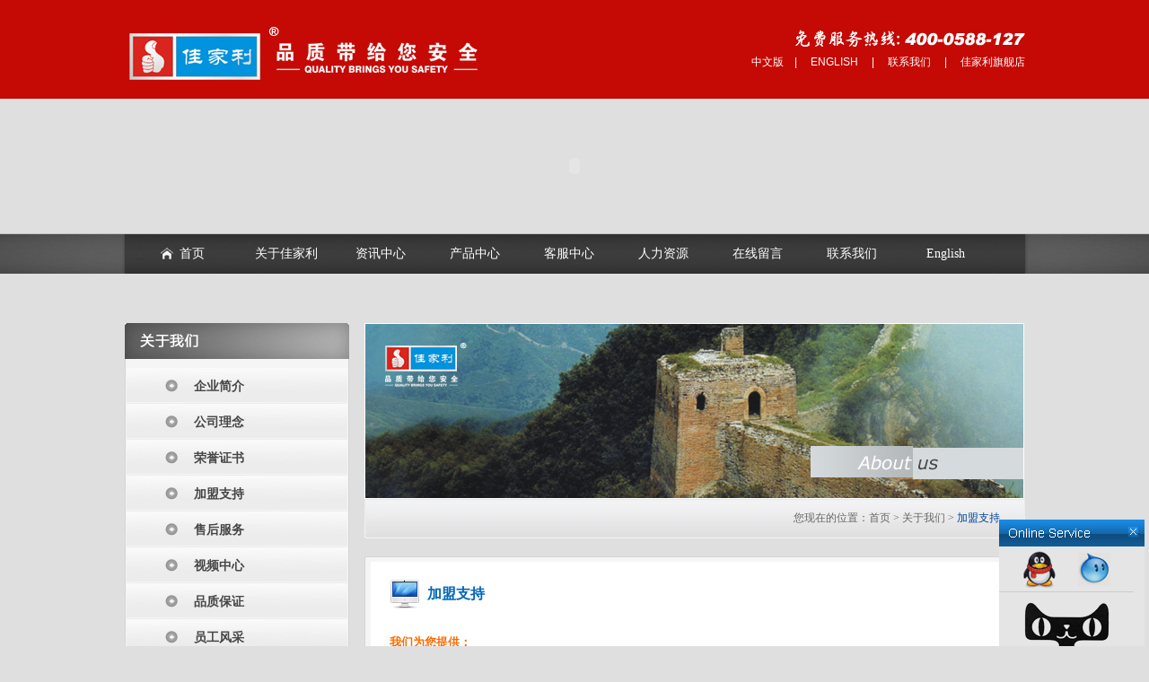

--- FILE ---
content_type: text/html
request_url: http://chinajiajiali.com/ch/about.asp?id=4
body_size: 18900
content:

<!DOCTYPE html PUBLIC "-//W3C//DTD XHTML 1.0 Transitional//EN" "http://www.w3.org/TR/xhtml1/DTD/xhtml1-transitional.dtd">
<html xmlns="http://www.w3.org/1999/xhtml">
<head>
<meta http-equiv="Content-Type" content="text/html; charset=gbk" />
<title>加盟支持 - 佳家利保险柜官网,中国十大质量品牌,质量,信誉,服务,AAA企业</title>
<meta name="keywords" content="浙江佳家利保险箱制造有限公司专业生产:防盗,保险柜,保险箱,中国安防行业协会常务理事单位." />
<meta name="description" content="浙江佳家利保险箱制造有限公司专业生产:防盗保险柜,保险箱,中国安防行业协会常务理事单位,全国免费客服电话4000-588-127" />
<link id="skin" href="../ch/css.css" rel="stylesheet" type="text/css"/>


</head>
<LINK rel=stylesheet type=text/css href="../images/style.css">
<SCRIPT type=text/javascript src="../images/flash.js"></SCRIPT>
<SCRIPT type=text/javascript src="../images/flashObject.js"></SCRIPT>
<body leftmargin="0" topmargin="0" rightmargin="0" bottommargin="0"  onLoad="setupZoom(); onLoad="initJS()" onkeydown="PressKey()"">
<table width="100%" border="0" cellspacing="0" cellpadding="0">
  <tr>
    <td height="110" align="center" valign="top" bgcolor="#c50905"><table width="1004" border="0" cellspacing="0" cellpadding="0">
      <tr>
        <td width="395" height="110" align="left" valign="top"><a href="index.asp"><img src="../images/logo.jpg" alt="浙江佳家利保险箱制造有限公司" width="395" height="89" border="0"></a></td>
        <td width="609" align="right" valign="top"><table width="419" border="0" cellspacing="0" cellpadding="0">
          <tr>
            <td height="52" align="right" valign="bottom"><img src="../images/tel.jpg" width="258" height="19"></td>
          </tr>
          <tr>
            <td height="25" align="right" valign="bottom" style="font-size:12px; color:#FFF; font-family:Arial, Helvetica, sans-serif,'宋体';"><a href="/ch/" title="中文版" style="color:#FFF">中文版</a>&nbsp;&nbsp;&nbsp;&nbsp;|&nbsp;&nbsp;&nbsp;&nbsp;&nbsp;<a href="/en/" title="ENGLISH" style="color:#FFF">ENGLISH</a>&nbsp;&nbsp;&nbsp;&nbsp;&nbsp;|&nbsp;&nbsp;&nbsp;&nbsp;&nbsp;<a href="about.asp" title="联系我们" style="color:#FFF">联系我们</a>&nbsp;&nbsp;&nbsp;&nbsp;&nbsp;|&nbsp;&nbsp;&nbsp;&nbsp;&nbsp;<a href="https://jajaly.taobao.com" target="_blank" title="佳家利旗舰店" style="color:#FFF">佳家利旗舰店</a></td>
          </tr>
        </table></td>
      </tr>
    </table></td>
  </tr>
</table>
<DIV id=headerB>
<SCRIPT language=javascript>flash('../images/header.swf',1003,150,'','transparent','')</SCRIPT>
</DIV>
<DIV class="nav">
    <div class="main">
        <ul class="fl">
            <li class="home"><a href="/" title="首页">首页</a></li>
            <li><a href="about.asp" title="关于佳家利">关于佳家利</a>
            	<div class="m n_1">
                	<a href="about.asp?id=1" title="企业简介">企业简介</a>
                	<a href="about.asp?id=2" title="公司理念">公司理念</a>
                	<a href="about.asp?id=3" title="荣誉证书">荣誉证书</a>
                	<a href="about.asp?id=4" title="加盟支持">加盟支持</a>
                	<a href="OtherList.asp?sortid=4" title="售后服务">售后服务</a>
                	<a href="OtherList.asp?sortid=1" title="视频中心">视频中心</a>
                	<a href="about.asp?id=5" title="品质保证">品质保证</a>
                	<a href="OtherView.asp?ID=26" title="员工风采">员工风采</a>
                	<a href="OtherList.asp?sortid=3" title="专卖店">专卖店</a>
                </div>
            </li>
            <li><a href="newslist.asp?sortid=9" title="资讯中心">资讯中心</a>
            	<div class="m n_2">
                	<a href="newslist.asp?sortid=9" title="媒体报道">媒体报道</a>
                	<a href="newslist.asp?sortid=10" title="业内行情">业内行情</a>
                	<a href="newslist.asp?sortid=11" title="公司动态">公司动态</a>
                </div>
            </li>
            <li><a href="productlist.asp" title="产品中心">产品中心</a>
            	<div class="m n_3">
                	<a href="Products.asp?SortID=1" title="佳洁商务">佳洁商务</a>
                	<a href="Products.asp?SortID=2" title="酒店大堂">酒店大堂</a>
                	<a href="Products.asp?SortID=4" title="3C系列">3C系列</a>
                	<a href="Products.asp?SortID=5" title="新舒雅">新舒雅</a>
                	<a href="Products.asp?SortID=6" title="新佳典">新佳典</a>
                	<a href="Products.asp?SortID=8" title="瑞金">瑞金</a>
                	<a href="Products.asp?SortID=11" title="嘉宝">嘉宝</a>
                	<a href="Products.asp?SortID=12" title="嘉宝Ⅱ">嘉宝Ⅱ</a>
                	<a href="Products.asp?SortID=13" title="瑞祥">瑞祥</a>
                	<a href="Products.asp?SortID=14" title="博锐">博锐</a>
                	<a href="Products.asp?SortID=15" title="佳锐">佳锐</a>
                	<a href="Products.asp?SortID=16" title="瑞星">瑞星</a>
                	<a href="Products.asp?SortID=17" title="360系列">360系列</a>
                </div>
            </li>
            <li><a href="service.asp" title="客服中心">客服中心</a>
            	<div class="m n_4">
                	<a href="honor.asp?id=3" title="荣誉证书">荣誉证书</a>
                	<a href="DownList.asp" title="下载中心">下载中心</a>
                	<a href="fuwu.asp?sortid=4" title="客户服务">客户服务</a>
                	<a href="MessageWrite.asp" title="在线咨询">在线咨询</a>
                </div>
            </li>
            <li><a href="job.asp?id=6" title="人力资源">人力资源</a>
            	<div class="m n_2">
                	<a href="job.asp?id=6" title="人才战略">人才战略</a>
                	<a href="JobsList.asp" title="人才招聘">人才招聘</a>
                	<a href="TalentWrite.asp" title="毛遂自荐">毛遂自荐</a>
                </div>
            </li>
            <li><a href="MessageWrite.Asp" title="在线留言">在线留言</a></li>
            <li><a href="about.asp?id=8" title="联系我们">联系我们</a></li>
            <li><a href="/En" title="English">English</a></li>
        </ul>
    </div>
    

</DIV>


<table width="100%" height="15" border="0" cellspacing="0" cellpadding="0">
  <tr>
    <td>&nbsp;</td>
  </tr>
</table>


<table width="100%" border="0" cellspacing="0" cellpadding="0">
  <tr>
    <td align="center"><table width="1003" border="0" align="center" cellpadding="0" cellspacing="0">
  <tr>
    <td width="267" align="left" valign="top"><table width="250" border="0" cellspacing="0" cellpadding="0" style="background:url(../images/nyleftbg.jpg) left top repeat-y">
      <tr>
        <td><a href="about.asp"><img src="../images/t_bout.gif" width="250" height="40" alt="关于我们" /></a></td>
      </tr>
      <tr>
        <td align="left" valign="top" id="jjlndh" style="padding-bottom:15px; padding-top:10px;">
     <a href="about.asp" title="企业简介">企业简介</a><br />
     <a href="about.asp?id=2" title="公司理念">公司理念</a><br />
     <a href="about.asp?id=3" title="荣誉证书">荣誉证书</a><br />
     <a href="about.asp?id=4" title="加盟支持">加盟支持</a><br />
     <a href="OtherList.asp?sortid=4" title="售后服务">售后服务</a><br />     
     <a href="OtherList.asp?sortid=1" title="视频中心">视频中心</a><br />
     <a href="about.asp?id=5" title="品质保证">品质保证</a><br />
     <a href="OtherView.asp?ID=26" title="员工风采">员工风采</a><br />
     <a href="about.asp?id=7" title="销售网络">销售网络</a><br />
     <a href="OtherList.asp?sortid=3" title="专卖店">专卖店</a></td>
      </tr>
      <tr>
        <td height="105" align="center" valign="bottom" style="background:url(../images/guest_bg.gif) center top no-repeat; padding-bottom:15px; padding-left:48px" id="zxzx"><a href="MessageWrite.asp" title="在线咨询">在线咨询</a></td>
      </tr>
      <tr>
        <td>&nbsp;</td>
      </tr>
      <tr>
        <td height="1" bgcolor="#d5d5d5"></td>
      </tr>
    </table></td>
    <td width="736" align="left" valign="top"><table width="736" border="0" cellspacing="0" cellpadding="0">
      <tr>
        <td><a href="about.asp"><img src="../images/about01.jpg" alt="About Us" width="735" height="196" /></a></td>
      </tr>
      <tr>
        <td height="44" align="left" valign="top"><table width="736" border="0" cellspacing="0" cellpadding="0">
          <tr>
            <td width="24" height="44"><img src="../images/nbg01.jpg" width="24" height="44" /></td>
            <td width="684" align="right" valign="middle" style="background:url(../images/nbg02.jpg) left top repeat-x; font-family:Arial, Helvetica, sans-serif,'宋体'; font-size:12px; color:#666666">您现在的位置：首页<font class="stxg"> > </font>关于我们<font class="stxg"> > </font><font style="color:#014596">
加盟支持</font></td>
            <td width="28" align="right" valign="top"><img src="../images/nbg03.jpg" width="28" height="44" /></td>
          </tr>
        </table></td>
      </tr>
      <tr>
        <td height="20">&nbsp;</td>
      </tr>
    </table>
      <table width="736" border="0" cellspacing="0" cellpadding="0" style="background:url(../images/nxxbg02.jpg) left top repeat-y">
        <tr>
          <td height="26" align="left" valign="top"><img src="../images/nxxbg01.jpg" width="735" height="6" /></td>
        </tr>
        <tr>
          <td height="55" align="left" valign="top"><table width="736" border="0" cellspacing="0" cellpadding="0">
            <tr>
              <td width="70" height="32" align="right" valign="top"><img src="../images/nytb01.jpg" width="41" height="32" /></td>
              <td width="666" align="left" valign="middle" style="font-size:16px; color:#0066ba; font-family:Arial, Helvetica, sans-serif,'宋体'; line-height:32px; font-weight:bolder">
加盟支持</td>
            </tr>
          </table></td>
        </tr>
        <tr>
          <td align="center" valign="middle"><table width="680" border="0" cellspacing="0" cellpadding="0">
            <tr>
              <td height="300" align="left" valign="top" style="font-size:12px; color:#5b5b5b; line-height:25px; font-family:Arial, Helvetica, sans-serif,'宋体'"><style type="text/css">    
.menu LI {    
 FLOAT: left; MARGIN: 0px 6px    
}    
.menu A {    
 DISPLAY: block    
}    
.menu A:link {    
 COLOR: #555; TEXT-DECORATION: none    
}    
.menu A:visited {    
 COLOR: #555; TEXT-DECORATION: none    
}    
.menu A:hover {    
 COLOR: #000; TEXT-DECORATION: underline    
}    
.menu A:active {    
 COLOR: #000; TEXT-DECORATION: underline    
}    
.cen {    
 MARGIN-LEFT: 0px; WIDTH: 680px    
}    
.left_pindex {    
 PADDING-RIGHT: 10px; PADDING-LEFT: 10px; BACKGROUND: url(../images/left_2.jpg); PADDING-BOTTOM: 15px; PADDING-TOP: 15px    
}    
.left_pindex LI {    
 BORDER-RIGHT: #f00 1px solid; BORDER-TOP: #f00 1px solid; BORDER-LEFT: #f00 1px solid; BORDER-BOTTOM: #f00 1px solid    
}    
.pindex {    
 PADDING-RIGHT: 10px; PADDING-LEFT: 10px; OVERFLOW-X: hidden; PADDING-BOTTOM: 3px; WIDTH: 200px; PADDING-TOP: 3px; BORDER-BOTTOM: #ccc 1px dotted; WHITE-SPACE: nowrap; TEXT-OVERFLOW: ellipsis    
}    
.nindex {    
 PADDING-RIGHT: 10px; PADDING-LEFT: 10px; OVERFLOW-X: hidden; PADDING-BOTTOM: 1px; WIDTH: 235px; PADDING-TOP: 5px; BORDER-BOTTOM: #ccc 1px dotted; WHITE-SPACE: nowrap; HEIGHT: 23px; TEXT-OVERFLOW: ellipsis    
}    
.index_post {    
 PADDING-RIGHT: 10px; PADDING-LEFT: 10px; PADDING-BOTTOM: 2px; WIDTH: 204px; PADDING-TOP: 2px; TEXT-ALIGN: right    
}    
.index_input {    
 BORDER-RIGHT: #888 1px solid; BORDER-TOP: #888 1px solid; BORDER-LEFT: #888 1px solid; WIDTH: 100px; BORDER-BOTTOM: #888 1px solid; FONT-FAMILY: Verdana,Arial,宋体; HEIGHT: 19px    
}    
.index_sub {    
 BORDER-RIGHT: #000 1px solid; BORDER-TOP: #000 1px solid; BACKGROUND: #666; MARGIN: 10px 2px; BORDER-LEFT: #000 1px solid; WIDTH: 80px; COLOR: #fff; PADDING-TOP: 2px; BORDER-BOTTOM: #000 1px solid    
}    
.left_title {    
 MARGIN-TOP: 8px    
}    
.newsbody {    
 PADDING-RIGHT: 15px; PADDING-LEFT: 15px; BACKGROUND: url(../images/right_5.jpg); PADDING-BOTTOM: 10px; LINE-HEIGHT: 20px; PADDING-TOP: 10px    
}    
.propic {    
 FILTER: alpha(opacity=90)    
}    
#menu {    
 PADDING-RIGHT: 0px; PADDING-LEFT: 20px; BACKGROUND: url(../images/menu_bg.jpg); PADDING-BOTTOM: 0px; PADDING-TOP: 6px; HEIGHT: 33px    
}    
#proshow {    
 PADDING-RIGHT: 0px; PADDING-LEFT: 19px; BACKGROUND: url(../images/body_bg.jpg); PADDING-BOTTOM: 0px; PADDING-TOP: 10px    
}    
#proshow_body {    
 PADDING-RIGHT: 5px; PADDING-LEFT: 2px; BACKGROUND: url(../images/proshow_middle.jpg); PADDING-BOTTOM: 0px; WIDTH: 807px; PADDING-TOP: 0px; HEIGHT: 252px    
}    
#main {    
 PADDING-RIGHT: 15px; PADDING-LEFT: 19px; BACKGROUND: url(../images/body_bg.jpg); PADDING-BOTTOM: 10px; PADDING-TOP: 10px    
}    
#left {    
 FLOAT: left; WIDTH: 224px    
}    
#right {    
 FLOAT: right; WIDTH: 557px    
}    
#family {    
 CLEAR: right; PADDING-RIGHT: 15px; PADDING-LEFT: 15px; BACKGROUND: url(../images/right_2.jpg); PADDING-BOTTOM: 10px; WORD-SPACING: 2px; LINE-HEIGHT: 20px; PADDING-TOP: 10px; HEIGHT: 180px    
}    
#familypic {    
 FLOAT: left; MARGIN: 10px; WIDTH: 200px    
}    
#newscenter {    
 FLOAT: left; WIDTH: 266px    
}    
#ourdealer {    
 FLOAT: right; WIDTH: 265px    
}    
#friendship {    
 WIDTH: 804px; PADDING-TOP: 10px    
}    
#friendship_body {    
 PADDING-RIGHT: 20px; PADDING-LEFT: 20px; BACKGROUND: url(../images/friendship_2.jpg); PADDING-BOTTOM: 10px; PADDING-TOP: 10px    
}    
#copyright {    
 BACKGROUND: url(../images/body_bg.jpg); PADDING-BOTTOM: 20px; LINE-HEIGHT: 20px; TEXT-ALIGN: center    
}    
#linkform {    
 PADDING-RIGHT: 100px; DISPLAY: none; PADDING-LEFT: 100px; PADDING-BOTTOM: 10px; PADDING-TOP: 20px; TEXT-ALIGN: right    
}    
#Menu_index {    
 PADDING-RIGHT: 60px; PADDING-LEFT: 60px; BACKGROUND: url(../images/body_bg_2.jpg); PADDING-BOTTOM: 20px; PADDING-TOP: 20px    
}    
#Content {    
 PADDING-RIGHT: 50px; PADDING-LEFT: 5px; BACKGROUND: url(../images/body_bg.jpg); PADDING-BOTTOM: 50px; PADDING-TOP: 5px    
}    
#product_dc {    
 PADDING-RIGHT: 20px; PADDING-LEFT: 20px; BACKGROUND: url(../images/products_dc_bg.jpg); PADDING-BOTTOM: 0px; LINE-HEIGHT: 20px; PADDING-TOP: 0px    
}    
#products {    
 PADDING-RIGHT: 30px; PADDING-LEFT: 30px; BACKGROUND: url(../images/products_middle.jpg); PADDING-BOTTOM: 30px; WIDTH: 522px; PADDING-TOP: 30px    
}    
.record {    
 HEIGHT: 192px    
}    
.record_left {    
 BACKGROUND: url(../images/products_bg.jpg) no-repeat; FLOAT: left; WIDTH: 212px; HEIGHT: 192px    
}    
.record_right {    
 BACKGROUND: url(../images/products_bg.jpg) no-repeat; FLOAT: right; WIDTH: 212px; HEIGHT: 192px    
}    
.recordname {    
 PADDING-RIGHT: 0px; PADDING-LEFT: 0px; PADDING-BOTTOM: 15px; PADDING-TOP: 3px; TEXT-ALIGN: center    
}    
#productshow {    
 BACKGROUND: url(../images/productshow_bg.jpg) no-repeat; WIDTH: 437px; HEIGHT: 403px    
}    
.productname {    
 PADDING-RIGHT: 10px; PADDING-LEFT: 10px; FONT-SIZE: 15px; PADDING-BOTTOM: 5px; COLOR: #af0000; PADDING-TOP: 5px; BORDER-BOTTOM: #ffae2f 3px solid    
}    
.productnote {    
 PADDING-RIGHT: 10px; PADDING-LEFT: 10px; PADDING-BOTTOM: 10px; LINE-HEIGHT: 18px; PADDING-TOP: 5px    
}    
#intro {    
 PADDING-RIGHT: 20px; PADDING-LEFT: 0px; BACKGROUND: url(../images/introduction_bg.jpg); PADDING-BOTTOM: 0px; WORD-SPACING: 3px; LINE-HEIGHT: 22px; PADDING-TOP: 0px    
}    
#honor {    
 PADDING-RIGHT: 20px; PADDING-LEFT: 20px; PADDING-BOTTOM: 0px; WORD-SPACING: 3px; LINE-HEIGHT: 22px; PADDING-TOP: 0px    
}    
.honorpic {    
 MARGIN: 10px 20px; WIDTH: 300px; HEIGHT: 220px    
}    
.txttitle {    
 FONT-WEIGHT: bold; FONT-SIZE: 13px; COLOR: #fb6a00; LINE-HEIGHT: 30px    
}    
.txtbody {    
 PADDING-RIGHT: 20px; PADDING-LEFT: 20px; FONT-SIZE: 13px; PADDING-BOTTOM: 5px; COLOR: #333; LINE-HEIGHT: 24px; PADDING-TOP: 5px    
}    
.moretitle {    
 CURSOR: hand; COLOR: #fb6a00    
}    
.morebody {    
 BORDER-RIGHT: #ccc 1px solid; PADDING-RIGHT: 10px; BORDER-TOP: #ccc 1px solid; OVERFLOW-Y: scroll; DISPLAY: none; PADDING-LEFT: 10px; FONT-SIZE: 12px; BACKGROUND: #fff; PADDING-BOTTOM: 10px; BORDER-LEFT: #ccc 1px solid; WIDTH: 600px; WORD-BREAK: break-all; PADDING-TOP: 10px; BORDER-BOTTOM: #ccc 1px solid; HEIGHT: 200px    
}    
.ftitle {    
 FONT-SIZE: 13px; BACKGROUND: #f6f6f6    
}    
.finput {    
 BORDER-RIGHT: #999 1px solid; BORDER-TOP: #999 1px solid; MARGIN: 5px 0px; BORDER-LEFT: #999 1px solid; BORDER-BOTTOM: #999 1px solid    
}    
.fsub {    
 BORDER-RIGHT: #000 1px solid; BORDER-TOP: #000 1px solid; BACKGROUND: #666; BORDER-LEFT: #000 1px solid; COLOR: #fff; PADDING-TOP: 3px; BORDER-BOTTOM: #000 1px solid; FONT-FAMILY: Vardana,Arial,宋体    
}    
.about_td_me{    
 border:1px solid #FF0000;    
 font-size:12px;    
 color:#000000;    
}    
.about_td_me td{    
 border:1px solid #FF0000;    
 font-size:12px;    
 color:#000000;}    
</style>
<div id="content" class="cen">
<div><a name="1"></a></div>
<div id="intro" style="FONT-SIZE: 14px">
<div class="txttitle">我们为您提供：</div>
<div class="txtbody">1、卓越的产品设计 2、强大的技术支持 3、优良的服务体系 4、稳定的利润空间 5、严格的市场保护 6、一流的营销策划 7、让您赢在起跑线 </div>
<div class="txttitle">加盟支持：</div>
<div class="txtbody">1、佳家利驰名品牌的荣誉效应和品质效应。<br>
2、强大的广告支持：强势媒体、统一形象终端等立体式品牌传播。 <br>
3、庞大规模的系列产品支持，更有新品推陈出新。 <br>
4、专业快捷的配套服务，标准的物流配送部门与你对口服务。 <br>
5、统一的品牌管理，规范的市场运作。<br>
6、保障高额的利润空间，提供全方位的促销政策支持。 <br>
7、卓越的营销理念和管理体系，定期现场指导与培训。<br>
8、提供全面系统化管理支持，如应用配置、各种培训、促销物品、经营方案、相关咨询。<br>
</div>
<div class="txttitle">加盟条件：</div>
<div class="txtbody">1、熟悉本区域的商业环境，具备一定的行业或商业营销知识，对本行业的市场前景充满信心，并能与本企业共同谋求发展的精神。<br>
2、遵守本企业的市场营销运作模式和各项销售制度。<br>
<span class="moretitle" onclick="javascript:disdiv(1);">[查看更多相关内容]</span>
<div id="body1" class="morebody">1、熟悉本区域的商业环境，具备一定的行业或商业营销知识，对本行业的市场前景充满信心，并能与本企业共同谋求发展的精神。<br>
2、遵守本企业的市场营销运作模式和各项销售制度。<br>
3、具有正确的品牌经营理念，并能自觉维护"佳家利"的品牌形象。<br>
4、具备一定的行业基础和拓展市场能力。<br>
5、加盟标准<br>
<table height="234" cellspacing="0" cellpadding="0" border="0">
  <tbody class="about_td_me">
    <tr>
      <td height="39" width="77">等级代理</td>
      <td width="82">预计投资额（元）</td>
      <td width="91">招聘人员（名）</td>
      <td width="551">等级说明</td>
    </tr>
    <tr>
      <td height="38">A级区域代理</td>
      <td>50万～80万</td>
      <td>5～10</td>
      <td>省会城市、直辖市、沿海开放城市、以及经济发达，市场容量大的地级城市。（人口在200万以上）</td>
    </tr>
    <tr>
      <td height="38">B级区域代理</td>
      <td>20万～50万</td>
      <td>3～5</td>
      <td>市场趋于成熟，消费意识逐渐向品牌发展，市场发展潜力大的地县级城市。（人口在50万—200万）</td>
    </tr>
    <tr>
      <td height="33">C级区域代理</td>
      <td>10万～20万</td>
      <td>2～3</td>
      <td>除A级、B级以外的县级城市，市场稳定，发展潜力较大，品牌意识淡薄，销售渠道集中。（人口在50万以下）</td>
    </tr>
    <tr>
      <td height="24">形象专卖店</td>
      <td>5万～8万</td>
      <td>2</td>
      <td>独家专业代理佳家利保险箱系列产品，注重佳家利品牌形象建设的单体店铺经营。</td>
    </tr>
    <tr>
      <td height="31">多品牌专卖店</td>
      <td>3万～5万</td>
      <td>1～2</td>
      <td>以专业代理销售保险箱、文件柜为主体的单体店铺，经营品牌为二个以上。</td>
    </tr>
    <tr>
      <td>兼业零售</td>
      <td>3万～5万</td>
      <td>1～2</td>
      <td>其它相关产业销售为主体，保险箱作为其中一项商品的单体零售渠道。例：家私店、文化用品店、防盗门专营店等。</td>
    </tr>
  </tbody>
</table>
</div>
</div>
<div class="txttitle">加盟程序：</div>
<div class="txtbody">1、 加盟咨询：通过佳家利网站或电话、传真等方式向总部咨询加盟事项，索取有关资料，详细了解佳家利。<br>
2、 加盟申请：在佳家利网站《在线加盟》填写加盟意向。营销中心将与您取得联系，进一步了解您的加盟意向。<br>
<span class="moretitle" onclick="javascript:disdiv(2);">[查看更多相关内容]</span>
<div id="body2" class="morebody">1、 加盟咨询：通过佳家利网站或电话、传真等方式向总部咨询加盟事项，索取有关资料，详细了解佳家利。<br>
2、 加盟申请：在佳家利网站《在线加盟》填写加盟意向。营销中心将与您取得联系，进一步了解您的加盟意向。<br>
3、 实地考察：双方进行实地考察，并进一步磋商合作意向及市场拓展计划。<br>
4、 合作洽谈：深层次展示佳家利销售战略、广告扶持政策以及激励灵活的销售政策。同时双方达成日后合作开发市场的目标及阶段性计划。<br>
5、 签订合同：双方确认，正式签订加盟合同。享受佳家利产品的各项优惠措施。<br>
6、 业务培训: 总部委托专家上门授受产品知识、售后服务、销售体系等内容或加盟商来总部接受培训。<br>
7、 实施销售：总部协助加盟商拓展市场实施销售，同时传授销售过程中的注意事项，并长期由专业管理人员负责指导，帮助销售业绩的提升。<br>
8、 信息反馈：总部定期搜集区域市场信息，加强双方的信息交流，解决在销售过程中疑难问题，帮助加盟商进一步提升绩效，增强市场地位。于此同时不间断反馈公司的新产品动向和市场发展趋势信息，而加盟商也应积极主动把市场前沿信息反馈至公司总部。 <br>
</div>
</div>
<div class="txttitle">相关资料：</div>
<div class="txtbody"><span class="moretitle" onclick="javascript:disdiv(3);">销售三倾向[阅读]</span><br>
</div>
<div class="txtbody">
<div id="body3" class="morebody">
<table cellspacing="0" cellpadding="0" width="100%" border="0">
  <tbody>
    <tr>
      <td height="63" align="center"><img width="236" height="63" src="../images/title_sale.gif"></td>
    </tr>
  </tbody>
</table>
<table class="contenttext" cellspacing="0" cellpadding="0" width="100%" border="0">
  <tbody>
    <tr>
      <td>
      <p style="LINE-HEIGHT: 185%">　　面对商战的竞争，我们如何应对挑战，面对销售工作我们怎样掌握技巧；怎样制定销售目标;进行战略定位；促进日常销售。这些都是我们企业和销售商以及销售人员所关心的问题。为了能在目前快速发展的经济市场中取胜，我们始终以市场为导向，从产品设计，营销策划，顾客定位到售后服务，我们尽力配合销售商不被动地去适应市场和消费者，而是积极保持主动变革的精神和快速变革的能力。<br>
      　　下面是我们对顾客、销售商、销售人员的一项简单分析:<br>
      <strong><font color="#0066cc" size="2">一、顾客倾向（需求）</font></strong><br>
      　　顾客消费的目的就是对商品的满意度和商品的使用价值程度，而对商品的价格和服务只是一种需求的参数而不是真正的目的，因此需要我们真诚地、专业地帮助顾客选择适合他的价值商品。<br>
      <font color="#0066cc" size="2"><strong>二、销售商倾向（利润）</strong></font><br>
      　　一个商业机构不会不顾及商品利润，而去满足顾客的需求，他必须保持一定的商品利润率。因此销售的目的不仅仅是简单地提高数量或赢得一定的市场份额，而是要充分实现商品的最大利润化。<br>
      <strong><font color="#0066cc" size="2">三、销售人员倾向（业绩）</font></strong><br>
      　　一个合格的销售人员必须充分领悟上述二种倾向，并加以运用来实现自己的业绩目标。<br>
      　　首先要收集、了解顾客所需求的商品信息，用专业的商品知识向顾客介绍，赢得顾客的信任，从而推荐即对顾客有保障价值又对商场有足够利润空间的商品，才能使自己的业绩得以提高。<br>
      　　当然没有一个销售人员天生就懂得这些技巧，他（她）需要认真、努力地学习这些商品知识和销售技能，只有提升自身的推销能力，才能提高绩效，增加个人收入与自身价值。<br>
      <font color="#0066cc" size="2"><strong>四、案例：</strong></font><br>
      　　对同品类商品销售绩效的差别示意图： </p>
      </td>
    </tr>
  </tbody>
</table>
<table cellspacing="0" cellpadding="0" width="100%" border="0">
  <tbody>
    <tr>
      <td colspan="2" align="center"><img width="400" height="155" src="../images/xs4pic.gif"></td>
    </tr>
    <tr>
      <td>
      <table class="contenttext" cellspacing="0" cellpadding="0" width="100%" border="0">
        <tbody>
          <tr>
            <td style="BORDER-TOP: #cccccc 1px solid; BORDER-RIGHT: #cccccc 1px solid; BORDER-BOTTOM: #cccccc 1px solid; BORDER-LEFT: #cccccc 1px solid" valign="top" width="300">正确地把有价值的商品推荐给顾客，有利于顾客，有利于公司，有利于自己。<br>
            <span style="FONT-SIZE: 12px; FONT-WEIGHT: bold; COLOR: #0033cc"><br>
            <br>
            专业：了解顾客，了解产品，了解公司。</span></td>
            <td width="10"></td>
            <td style="BORDER-TOP: #cccccc 1px solid; BORDER-RIGHT: #cccccc 1px solid; BORDER-BOTTOM: #cccccc 1px solid; BORDER-LEFT: #cccccc 1px solid" valign="top" width="300">对产品不够了解，缺乏专业有可能让顾客花了一次冤枉钱，也有可能售后方面对公司有负面影响。售后维护方面累了顾客，累了公司，累了自己。<br>
            <br>
            <span style="FONT-SIZE: 12px; FONT-WEIGHT: bold; COLOR: #0033cc">利益方面：损害顾客，损害公司，损害自己</span></td>
          </tr>
          <tr>
            <td><span style="FONT-SIZE: 12px; FONT-WEIGHT: bold; LINE-HEIGHT: 120%">
            <li>销售员A小红本月单品销售额达1.5万，只需十个顾客来完成。 </span></li>
            </td>
            <td width="10"></td>
            <td><span style="FONT-SIZE: 12px; FONT-WEIGHT: bold; LINE-HEIGHT: 120%">
            <li>销售员B丹丹本月单品销售额也达1.5万，但需要三十个顾客来完成。 </span></li>
            </td>
          </tr>
        </tbody>
      </table>
      </td>
      <td></td>
    </tr>
  </tbody>
</table>
<table class="contenttext" cellspacing="0" cellpadding="0" width="100%" border="0">
  <tbody>
    <tr>
      <td>
      <p style="LINE-HEIGHT: 185%">　　如果A小红销售了30台，业绩金额为45000.00元，B丹丹销售了10台，业绩金额只有5000.00元，假设该商品利润率平均为20%。小红当月单品创利9000.00元，丹丹当月单品创利只有1000.00元。即使丹丹当月也销售30台，那当月单品创利只有3000.00元。<br>
      　　保险柜是属于防范、耐用品，购买保险柜者都不是随意性的顾客，便宜了就买或多买几台，顾客购买保险柜的作用是为了安全防范，具有一定的财物安全保障。而不是为了省钱购买低价位的商品，因为顾客不了解该行业的商品性能，当顾客真正地了解清楚商品有很大的差别后，他们肯定不会选择差的商品，既然为了防范就会花钱投资，就不会买一个不安全的产品而造成更大的损失，所以需要销售人员正确引导消费。故高品质、高价位的保险柜并不是不能卖，而是销售人员错误地理解了顾客的真正需求，从而误导顾客所造成的结果。<br>
      　　顾客不认同我们销售人员介绍高价位的商品是很正常的，主要不正常的是我们销售人员够不够专业……</p>
      </td>
    </tr>
  </tbody>
</table>
<table cellspacing="0" cellpadding="0" width="100%" border="0">
  <tbody>
    <tr>
      <td align="center"><font color="#cc3300" size="3"><strong>真诚帮助每一位顾客选择适合于他的价值商品！<br>
      <br>
      同时也提升了公司的效益和自己的价值！！！ </strong></font></td>
      <td width="240" align="center"><img width="171" height="220" src="../images/ren.jpg"></td>
    </tr>
  </tbody>
</table>
</div>
</div>
<div class="txtbody"><span class="moretitle" onclick="javascript:disdiv(4);">关注您的财富安全[阅读]</span> </div>
<div class="txtbody">&nbsp;</div>
<div class="txtbody">
<div id="body4" class="morebody">
<center><img src="../images/title_wealth_safety2.gif"> </center>
<table cellspacing="0" cellpadding="0" width="100%" border="0">
  <tbody>
    <tr>
      <td>
      <p style="LINE-HEIGHT: 185%">　　当您选购保险柜时，您可以不选择某个品牌保险柜，但您不能不了解有级别防盗保险柜与无级别防盗保险柜的区别，请您了解后再决定您的选择，这样一定对您在购买保险柜的过程中有很大的帮助，并避免了您花冤枉钱。<br>
      <strong><font color="#0066cc" size="3">（一）保险柜制造</font></strong><br>
      　　造柜就好像盖房子一样，普通瓦匠师傅也能盖好一栋完整的房子，可是它没有经过合格的资质师与工程师的精心计算和设计，在根本上就是一栋完全没有保障的建筑物，最多也就是很普通的农村民宅。没有任何抗震、抗台设计结构，如没有遇到地震或台风时它也能稳稳几十年不倒塌。当遇到地震或台风时，它就不堪一击。地震、台风就好比是"窃贼与小偷"。保险柜的作用，主要是安全防范，但防范作用有好几种分类，主要分类有防盗、防火、防磁防潮等。<br>
      <strong><font color="#0066cc" size="2">① 防火保险柜</font></strong> 该类保险柜主要材质是由标准防火材料制造而成，也有很多不负责任的小企业用普通的铁皮包混凝土或水泥夹层制造构成。这类的保险柜只能是有一定的防火作用，但毫无防盗作用，很容易被小偷或盗贼破坏而打开此类保险柜。<br>
      <strong><font color="#0066cc" size="2">② 防磁防潮保险柜</font></strong> 该类保险柜主要针对存放磁盘、U盘、VCD、DVD、录像带、录音带、胶带、绘图等资料，只能起到防磁防潮保护作用，并无真正的防盗作用。<br>
      <strong><font color="#0066cc" size="2">③ "防盗"保险柜</font></strong> 该类防盗保险柜主要防窃贼破坏保险柜而盗取钱财。自从上世纪九十年代，国家公安部及国家安防局等有关机构规定，为了国家和人民的财产安全，统一对特殊行业严格要求，按国家标准生产防盗保险柜，让社会上盗贼无从下手。提高该行业防范措施，减少国家和人民财产的损失。但还有不少唯利是图的制造商没有按国家标准生产，从而大量生产劣质产品，以次充好欺骗经销商与消费者。购买防盗保险柜者大多数属不了解保险柜防盗性能的差别，冤枉误购了低价而无防盗性能的水泥柜或购买没有按国标生产的劣质防盗保险柜，造成了不少的经济损失。真正的国标防盗保险柜具有防撬、防钻、防重力冲击等多项防盗功能。世界安防组织提示，如没有以上防盗工艺精工制造的保险柜，绝对不利于消费者财富安全和防范保障。<br>
      <strong><font color="#0066cc" size="3">（二）"佳家利"防盗保险柜</font></strong><br>
      　　采用高防盗装甲化技术制造而成。具有防撬、防钻、防重力冲击、顶级防盗处理、绿色环保喷涂，是国内唯一两组独立防盗电路核心设计结构的防盗保险柜，它直接延长了防盗系统的寿命。更保证了使用安全性。"佳家利"防盗保险柜，经国家权威机构共同验证一致认可。中国公安部检测合格产品，中国质量、信誉、服务三优企业，被中国技术监督情报协会荣选为中国质量优质产品，由中国21315产品质量监控系统监督，属中国安全防范产品行业协会会员单位，由中国安全技术防范认证中心颁发3C认证证书。"佳家利"系列防盗保险柜获得实用新型、外观设计等多项国家专利技术保护，引起国家公安部及安防行业领导的高度重视。"佳家利"防盗保险柜广泛应用于国家安全保密系统、金融机构、驻华使馆、科研单位、公检法系统、航天航海系统、服务行业、家庭个人及各大企事业单位。用于储存财务现金、账薄、存折、支票、借据、契约合同、债券、股票等系列贵重物品。</p>
      </td>
    </tr>
  </tbody>
</table>
<table cellspacing="0" cellpadding="0" width="100%" border="0">
  <tbody>
    <tr>
      <td align="center"><font color="#cc3300" size="5" face="创艺简黑体"><strong>业精于专<br>
      　　方显卓越<br>
      <br>
      不一样的保险柜，不一样的"佳家利"</strong></font></td>
      <td width="240" align="center"><img src="../images/ren2.jpg"></td>
    </tr>
  </tbody>
</table>
</div>
</div>
<div class="txtbody"><span style="FONT-FAMILY: 隶书"><strong><span style="FONT-SIZE: 18px; COLOR: #800080">加盟热线：4000588127&nbsp; 13586171666</span></strong></span><a target="_blank" href="http://wpa.qq.com/msgrd?v=3&uin=527503504&site=qq&menu=yes">&nbsp; <img title="点击这里给我发消息" border="0" alt="点击这里给我发消息" src="http://wpa.qq.com/pa?p=2:527503504:41"></a></div>
</div>
</div>
<script language="javascript">    
  <!--    
 function disdiv(n)    
 {    
  if (document.getElementById("body"+n).style.display=='none')    
  {document.getElementById("body"+n).style.display='block';}    
  else    
  {document.getElementById("body"+n).style.display='none';}    
 }    
 -->    
</script>
        </td>
            </tr>
          </table></td>
        </tr>
        <tr>
          <td height="30" align="left" valign="bottom"><img src="../images/nxxbg03.jpg" width="735" height="6" /></td>
        </tr>
    </table></td>
  </tr>
</table></td>
  </tr>
</table>

<!-- star pub buttom#-->
<SCRIPT type=text/javascript src="../images/jquery-1.3.2.min.js"></SCRIPT>
<SCRIPT type=text/javascript src="../images/jquerySelect.js"></SCRIPT>
<SCRIPT type=text/javascript src="../images/jquery.scrollfollow.js"></SCRIPT>
<SCRIPT type=text/javascript src="../images/jquery.pngFix.js"></SCRIPT>
<SCRIPT type=text/javascript src="../images/int.js"></SCRIPT>
<script language="javascript">
window.__JSROOT__ = '';
</script>
<script type="text/javascript">
$(function() {
	
	//连接下划线
	$('a').bind('focus',function(){
		if(this.blur){this.blur();};
	});	
	
	$(window).resize(function(){
		$("#banner .image li").css("width","100%");
	});
	
	//gotop
	$('#goTop').click(function(){
		$('html,body').animate({scrollTop: '0px'}, 600);
		return false;
	});
	
	//qq
	$('#qq').scrollFollow({offset:230});
	$('#qqclose').click(function(){
		$('#qq').hide();
		return false;
	});
	
	$('#banner .image').cycle({
		fx:     'fade', 
        timeout: 4000,
        pager:  '#banner .btns',
        pagerAnchorBuilder: function(idx, slide) {
            return '#banner .btns li:eq(' + (idx) + ') a';
        }
    });	
	
})
</script>


<table width="100%" border="0" cellspacing="0" cellpadding="0">
  <tr>
    <td height="51" align="center" valign="top" style=" background:url(../images/footbg01.jpg) center bottom repeat-x">&nbsp;</td>
  </tr>
</table>
<table width="100%" border="0" cellspacing="0" cellpadding="0" style="background:url(../images/footbg02.jpg) center top no-repeat #252d30">
  <tr>
    <td height="347" align="center" valign="top"><table width="1004" border="0" cellspacing="0" cellpadding="0">
      <tr>
        <td width="319" height="347" align="left" valign="top" style="padding-left:18px;"><table width="282" border="0" cellspacing="0" cellpadding="0">
          <tr>
            <td height="37" align="left" valign="middle" style="padding-left:32px; font-size:14px; line-height:37px; color:#FFF; font-family:Arial, Helvetica, sans-serif,'宋体';">网站地图：</td>
          </tr>
          <tr>
            <td align="left" valign="top" id="jjlweiba"><font id="jjlweiba1"><a href="about.asp" title="关于佳家利">关于佳家利</a></font><br />
<a href="about.asp" title="企业简介">企业简介</a><a href="about.asp?id=2" title="公司理念">公司理念</a><a href="about.asp?id=3" title="荣誉证书">荣誉证书</a><a href="about.asp?id=4" title="加盟支持">加盟支持</a><a href="OtherList.asp?sortid=4" title="售后服务">售后服务</a><br />
<a href="OtherList.asp?sortid=1" title="视频中心">视频中心</a><a href="about.asp?id=5" title="品质保证">品质保证</a><a href="OtherView.asp?ID=26" title="员工风采">员工风采</a><a href="OtherList.asp?sortid=3" title="专卖店">专卖店</a><br />
<font id="jjlweiba1"><a href="productlist.asp" title="产品中心">产品中心</a></font><br />
<a href="Products.asp?SortID=1" title="佳洁商务系列&nbsp;">佳洁商务系列&nbsp;</a><a href="Products.asp?SortID=2" title="酒店大堂系列&nbsp;">酒店大堂系列&nbsp;</a><a href="Products.asp?SortID=4" title="3C系列&nbsp;">3C系列&nbsp;</a><a href="Products.asp?SortID=5" title="舒雅系列&nbsp;">舒雅系列&nbsp;</a><a href="Products.asp?SortID=6" title="佳典系列&nbsp;">佳典系列&nbsp;</a><a href="Products.asp?SortID=8" title="瑞金系列&nbsp;">瑞金系列&nbsp;</a><a href="Products.asp?SortID=11" title="嘉宝系列&nbsp;">嘉宝系列&nbsp;</a><a href="Products.asp?SortID=12" title="嘉宝Ⅱ系列&nbsp;">嘉宝Ⅱ系列&nbsp;</a><a href="Products.asp?SortID=13" title="瑞祥系列&nbsp;">瑞祥系列&nbsp;</a><a href="Products.asp?SortID=14" title="博锐系列&nbsp;">博锐系列&nbsp;</a><a href="Products.asp?SortID=15" title="佳锐系列&nbsp;">佳锐系列&nbsp;</a><a href="Products.asp?SortID=16" title="瑞星系列&nbsp;">瑞星系列&nbsp;</a><a href="Products.asp?SortID=17" title="360系列&nbsp;">360系列&nbsp;</a><a href="Products.asp?SortID=18" title="鼎盛系列&nbsp;">鼎盛系列&nbsp;</a>
<br />

<font id="jjlweiba1"><a href="newslist.asp" title="资讯中心">资讯中心</a></font><br />
<a href="newslist.asp?sortid=9" title="媒体报道">媒体报道</a><a href="newslist.asp?sortid=10" title="业内行情">业内行情</a><a href="newslist.asp?sortid=11" title="公司动态">公司动态</a><br />
<font id="jjlweiba1"><a href="service.asp" title="客服中心">客服中心</a></font><br />
<a href="honor.asp?id=3" title="荣誉证书">荣誉证书</a><a href="DownList.asp" title="下载中心">下载中心</a><a href="fuwu.asp?sortid=4" title="客户服务">客户服务</a><a href="MessageWrite.asp" title="在线咨询">在线咨询</a><br />
<font id="jjlweiba1"><a href="job.asp?id=6" title="人力资源">人力资源</a></font><br />
<a href="job.asp?id=6" title="人才战略">人才战略</a><a href="JobsList.asp" title="人才招聘">人才招聘</a><a href="TalentWrite.asp" title="毛遂自荐">毛遂自荐</a></td>
          </tr>
        </table></td>
        <td width="347" align="left" valign="top"><table width="230" border="0" cellspacing="0" cellpadding="0">
          <tr>
            <td height="37" align="left" valign="middle" style="padding-left:40px; font-size:14px; line-height:37px; color:#FFF; font-family:Arial, Helvetica, sans-serif,'宋体';">联系方式：</td>
          </tr>
          <tr>
            <td align="left" valign="top" style="font-family:Arial, Helvetica, sans-serif,'宋体'; font-size:12px; color:#999997; line-height:22px;" id="jjlyqlj">电话：0086-576-87553127 87562127<br />
传真：0086-576-87562127 <br />
E-mail： webmaster@chinajiajiali.com<br />
地址： 浙江省玉环市坎门红旗工业区<br />
邮编：317602<br />
免费服务热线：4000588127<br /><br />
 
 </td>
          </tr>
        </table>
          </td>
        <td width="320" align="left" valign="top"><table width="230" border="0" cellspacing="0" cellpadding="0">
          <tr>
            <td height="37" align="left" valign="middle" style="padding-left:45px; font-size:14px; line-height:37px; color:#FFF; font-family:Arial, Helvetica, sans-serif,'宋体';">在线留言：</td>
          </tr>
          <tr>
            <td height="220" align="left" valign="top" style="font-family:Arial, Helvetica, sans-serif,'宋体'; font-size:12px; color:#999997; line-height:22px;">

<table width="242" height="140" border="0" cellpadding="0" cellspacing="0">
  <form action="MessageSave.asp?MemberID=0" method="post" name="formWrite" id="formWrite">

    
  <tr><td height="8" align="left" valign="top" style="font-family:Arial, Helvetica, sans-serifm,'宋体'; font-size:12px; color:#363636;"></td></tr>
  
  
    <tr>
    <td width="200" height="23" align="left" valign="middle" style="font-family:'宋体'; font-size:12px; padding-left:10px; color:#000; background:url(../images/me01.jpg) left top no-repeat"><input name="MesName" type="text" style="border:0 #a5acb2 solid; background:#343e40; font-family:Arial, Helvetica, sans-serif,'宋体'; line-height:15px; color:#999997" height="16px" id="MesName" value="姓名" size="33" maxlength="100" /></td>    
  </tr>
  <tr><td height="17" align="left" valign="middle" style="font-size:12px; color:#363636; font-family:Arial, Helvetica, sans-serif,'宋体';"></td></tr>
  
  
     <tr>
    <td width="200" height="23" align="left" valign="middle" style="font-family:'宋体'; font-size:12px; padding-left:10px; color:#000; background:url(../images/me01.jpg) left top no-repeat"><input name="Email" type="text" style="border:0 #a5acb2 solid; background:#343e40; font-family:Arial, Helvetica, sans-serif,'宋体'; line-height:15px; color:#999997" height="16px" id="Email" value="电子信箱" size="33" maxlength="100" /></td>    
  </tr>
  <tr><td height="17" align="left" valign="middle" style="font-size:12px; color:#363636; font-family:Arial, Helvetica, sans-serif,'宋体';"></td></tr>
 
  
   <TR><td height="60" align="left" valign="top" style="font-family:Arial, Helvetica, sans-serif,'宋体'; padding-top:3px; padding-left:10px; background:url(../images/me02.jpg) left top no-repeat;  font-size:12px; color:#999999; line-height:35px"> <textarea name="Content" value="Please feedback content..."   style="border:0 #a5acb2 solid; height:55px;width:auto; overflow:hidden; font-family:Arial, Helvetica, sans-serif,'宋体'; background:#343e40;  color:#999999 " cols="30" rows="8"></textarea></td></TR>
  

 
  
  <tr><td height="45" align="left" valign="bottom" style="padding-right:26px"><input name="Submit" style="border:0; font-family:Arial, Helvetica, sans-serif,'宋体'; background:#3c3c3c"  type="image" src="../images/me03.jpg" value="Submit" class="submit" /></td></tr>

  </form>
</table>




</td>
          </tr>
          <tr>
            <td height="76" align="left" valign="top" style="font-family:Arial, Helvetica, sans-serif,'宋体'; font-size:12px; color:#999997; line-height:22px;"><table width="229" border="0" cellspacing="0" cellpadding="0">
              <tr>
                <td width="79" align="left" valign="top"><a href="http://www.jajaly.com" target="_blank"><img src="../images/tmall.jpg" alt="佳家利旗舰店" width="79" height="76" border="0" title="佳家利旗舰店" /></a></td>
                <td width="87" align="center" valign="middle"><a href="http://idinfo.zjaic.gov.cn/bscx.do?method=hddoc&amp;id=3310210000015684" target="_blank"><img src="../images/i_lo2.gif" alt="佳家利工商认证" title="佳家利工商认证" width="65" height="70" border="0" /></a></td>
                <td align="right" valign="middle"><img src="../images/jiajialierwei.jpg" title="佳家利二维码" alt="佳家利二维码" width="60" height="60" border="0" /></td>
              </tr>
            </table></td>
          </tr>
        </table></td>
      </tr>
    </table></td>
  </tr>
</table>
<table width="100%" border="0" cellspacing="0" cellpadding="0">
  <tr>
    <td height="50" align="center" valign="top" bgcolor="#252d30"><table width="970" border="0" cellspacing="0" cellpadding="0" style="background:url(../images/footbg04.jpg) left top repeat-x">
      <tr>
        <td width="23" height="28" align="left" valign="top"><img src="../images/footbg03.jpg" width="23" height="28" /></td>
        <td width="554" align="left" valign="middle" style="font-size:12px; color:#827e7e; font-family:Arial, Helvetica, sans-serif,'宋体'">版权所有 &copy; 2013 浙江佳家利保险箱制造有限公司 All rights reserved&nbsp;&nbsp;浙ICP备13002055号&nbsp;&nbsp;<script src="http://s11.cnzz.com/stat.php?id=4587440&web_id=4587440" language="JavaScript"></script>
</td>
        <td width="343" align="right" valign="middle" style="font-size:12px; color:#827e7e; font-family:Arial, Helvetica, sans-serif,'宋体'"></td>
        <td width="20" align="right" valign="top"><img src="../images/footbg05.jpg" width="20" height="28" /></td>
      </tr>
    </table>
      <table width="970" height="40" border="0" align="center" cellpadding="0" cellspacing="0">
        <tr>
                        <td style="font-family:Arial, Helvetica, sans-serif,'宋体'; font-size:12px; color:#999997; line-height:22px;" id="jjlyqlj">友情链接：
                            <a href="http://chinajiajiali.com/ch/" target="_blank">保险箱</a> <a href="http://www.zjfujie.com.cn" target="_blank">消防设备</a> <a href="http://www.forkliftparts.cc/" target="_blank">林德叉车配件</a> <a href="http://www.sukezhong.com" target="_blank">铝合金锻造</a> <a href="http://www.jiahangaero.com/" target="_blank">aluminum&nbsp;forging</a> <a href="http://www.jiahangaero.com/" target="_blank">铝锻件</a> <a href="http://www.golden-shell.com.cn/" target="_blank">壳聚糖</a> <a href="http://www.jiadeforging.com/" target="_blank">aluminum forging</a> <a href="http://www.chinateyu.com/" target="_blank">硅油风扇离合器</a> <a href="http://www.yhjb.com" target="_blank">Wastegate</a> <a href="http://www.tzrfjx.com/" target="_blank">机床主轴</a> <a href="http://www.zjyupu.com/ch/" target="_blank">冷墩机加工</a> <a href="http://www.yhhuahua.com/" target="_blank">铝阳极氧化</a> <a href="http://www.chinahuizhi.com.cn/" target="_blank">医疗器械自动化</a> <a href="http://www.tzyage.cn/" target="_blank">蜗轮蜗杆</a> <a href="http://www.tznongyun.cn/" target="_blank">手动卷膜器</a> <a href="https://zjhd-hub.cn/" target="_blank">轮毂轴承</a> <a href="https://www.zjfg.com.cn/" target="_blank">台州丰功温室设备有限公司</a> <a href="https://www.holande.cn/" target="_blank">德国霍兰德(中国)有限公司</a> <a href="http://www.yhhzjx.com.cn/" target="_blank">浙江恒展机械有限公司</a> </td>
        </tr>
      </table></td>
  </tr>
</table>



<div id="qq" style="top: 230px;">
  <div class="qqclose"><a href="http://censt.cc/#" id="qqclose"></a></div>
  <table width="162" border="0" align="center" cellpadding="0" cellspacing="0">
    <tr>
      <td bgcolor="#E5E5E5"><table width="150" border="0" align="center" cellpadding="0" cellspacing="0">
        <tr>
          <td width="77" height="50" align="center" style="padding-left:15px"><a href="tencent://message/?uin=527503504&amp;Site=在线客服&amp;Menu=yes"target="blank"><img src="../images/qq.jpg" alt="qq在线客服" width="37" height="42" border="0" title="qq在线客服" /></a></td>
          <td width="73" height="50" align="center" style="padding-right:15px"><a target="_blank" href="http://amos.alicdn.com/msg.aw?v=2&uid=%E4%BD%B3%E5%AE%B6%E5%88%A9%E6%97%97%E8%88%B0%E5%BA%97&site=cntaobao&s=1&charset=utf-8" ><img src="../images/ww.jpg" width="36" height="42"  title="旺旺佳家利旗舰店" border="0" alt="旺旺佳家利旗舰店"/></a></td>
          </tr>
      </table>
        <table width="150" border="0" align="center" cellpadding="0" cellspacing="0">
          <tr>
            <td bgcolor="#CCCCCC" style="line-height:1px;">&nbsp;</td>
          </tr>
        </table>
        <table width="150" border="0" align="center" cellpadding="0" cellspacing="0">
          <tr>
            <td style=" padding-top:8px; padding-bottom:8px" align="center"><A href="http://jajaly.tmall.com" target="_blank"><img src="../images/tianmao.jpg" alt="佳家利天猫旗舰店" width="100" height="112" border="0"  title="佳家利天猫旗舰店"/></A></td>
          </tr>
      </table>
        <table width="162" border="0" align="center" cellpadding="0" cellspacing="0">
          <tr></tr>
      </table></td>
    </tr>
  </table>
  <table width="162" border="0" align="center" cellpadding="0" cellspacing="0">
    <tr>
      <td width="43" align="center" bgcolor="#0D62A3"><img src="../images/kf04.jpg" width="43" height="55" alt="免费服务热线" title="免费服务热线" /></td>
      <td style="font-size:12px; color:#FFF" width="119" align="center" bgcolor="#0D62A3">免费服务热线：<br />
      4000-588-127</td>
    </tr>
  </table>
</div>
</body>
</html>
<!-- end buttom#--> 




--- FILE ---
content_type: text/css
request_url: http://chinajiajiali.com/ch/css.css
body_size: 8068
content:
#loginimg{background-image:url(image/submit01.jpg);width:50;height:100%;float:RIGHT;background-repeat:no-repeat;cursor:hand;}#regimg{background-image:url(image/reg01.jpg);width:50;height:100%;float:left;background-repeat:no-repeat;cursor:hand;}#forgotpass{background-image:url(image/pass01.jpg);width:72;height:100%;float:left;background-repeat:no-repeat;cursor:hand;}#cha{background-image:url("../image/cha.gif");width:60px;height:25px;cursor:hand;}body{padding-right:0;padding-left:0;font-size:9pt;padding-bottom:0;COLOR:#fff;padding-top:0;text-align:center;text-decoration:none;float:none;clear:both;margin:auto;background:#dfdfdf;}IMG{BORDER-TOP-WIDTH:0;BORDER-LEFT-WIDTH:0;BORDER-BOTTOM-WIDTH:0;BORDER-RIGHT-WIDTH:0;}a{font-family:Arial,Helvetica,sans-serif,'宋体';font-size:12px;color:#808080;}a:link{text-decoration:none;}a:visited{text-decoration:none;color:#808080;}a:hover{text-decoration:none;color:#C31F23;}a:active{text-decoration:none;color:#C31F23;}.div{width:10px!important;height:10px!important;margin:auto;}#divbody{margin:0 auto;text-align:center;height:100%;margin-left:10px!important;}#wrap{margin:0 auto;width:988px;}*html .divbody{margin-left:auto;}*+html .divbody{margin-left:0;}.title_left2{BORDER-RIGHT:#a3bfe7 1px solid;BORDER-TOP:#a3bfe7 1px solid;BORDER-LEFT:#a3bfe7 1px solid;BORDER-BOTTOM:#a3bfe7 1px solid;background-color:#F7FCFF;}.divlogin{background-image:url("../image/logo.jpg");}#TopCenter{PADDING-RIGHT:0;PADDING-LEFT:0;FLOAT:left;BACKGROUND-IMAGE:url(../image/Menu02.jpg);PADDING-BOTTOM:0;MARGIN:0;WIDTH:962px;PADDING-TOP:0;HEIGHT:113px;TEXT-ALIGN:right;}#TopLeft{PADDING-RIGHT:0;PADDING-LEFT:0;FLOAT:left;BACKGROUND-IMAGE:url(../image/Menu01.jpg);PADDING-BOTTOM:0;MARGIN:0;WIDTH:15px;PADDING-TOP:0;HEIGHT:113px;}#TopRight{PADDING-RIGHT:0;PADDING-LEFT:0;FLOAT:left;BACKGROUND-IMAGE:url(../image/Menu03.jpg);PADDING-BOTTOM:0;MARGIN:0;WIDTH:11px;PADDING-TOP:0;HEIGHT:113px;}.headler .divlogo{width:29%;height:100%;float:left;}.headler .divlogo img{margin-top:10px;margin-right:30px;}.headler .divTopright{width:70%;height:100%;float:right;text-align:right;}.headler .divTopright .divTopright_top{width:100%;height:25%;margin-top:5px;}.headler .divTopright .divSeach{height:30%;width:100%;}.headler .divTopright .divTopright_buttom{height:60%;width:100%;}.divTopright_buttom ul{margin-bottom:5px;list-style:none;text-align:left;}.divTopright_buttom .divul{margin-bottom:5px;margin-top:5px;overflow:auto;height:30px;background-color:#323535323535323535;text-align:left;margin-right:10px;margin-left:15px;margin-top:8px;BORDER-RIGHT:#a3bfe7 1px solid;BORDER-TOP:#a3bfe7 1px solid;BORDER-LEFT:#a3bfe7 1px solid;BORDER-BOTTOM:#a3bfe7 1px solid;}.divTopright_buttom ul{float:left;line-height:25px;font-size:13px;text-align:center;padding-left:0;clear:both;margin:auto 5px auto 0;margin-top:2px;}.divTopright_buttom li{margin-left:1px;float:left;line-height:28px;font-size:12px;margin-left:1px;float:left;line-height:28px;font-size:13px;padding-left:3px;BORDER-LEFT:#eee 1px solid;COLOR:#4454ab;width:58px;}.center{width:987px;margin:0;}* html .center_left{width:240px;float:left;}*html .center_center{width:480px;margin-left:10px;float:left;}*html .center_right{width:240px;margin-left:10px;float:left;}.center_left{width:240px;float:left;}.center_center{width:480px;float:left;margin-left:11px;}.center_right{width:242px;float:left;margin-Left:9px;}.footer01{clear:both;width:987px;height:auto;border:#313633313931323331 solid 0;margin-top:0;}#buttom{width:984px;width:983px!important;margin-top:0;}*+html #buttom{width:983px;margin-top:0;}#buttom .moduleheadler{height:10px;}#buttom .moduleheadler{display:none;}#buttom .modulebuttom{display:none;}#buttom .modulebody_left{display:block;}#buttom .modulebody{width:983px;}#buttom .modulebody_right{display:none;}#buttom .modulebody_center{width:983;}.module{border:#313633313931323331 0 solid;background-color:#F7FCFF;font-family:arial,宋体;width:100%;margin-bottom:0;height:100%;margin-top:0;overflow:auto;}*+html .module{overflow:visible;}*html .moduleheadle{width:100%;height:30px;float:left;}*html .moduleheadle_left{width:10%!important;width:10%;float:left;height:30px!important;height:30px;overflow:hidden;}*html .moduleheadle_center{width:80%;float:left;height:100%;text-align:left;line-height:30px;overflow:hidden;}*html .moduleheadle_right{width:10%!important;width:9%;float:right;height:30px!important;height:30px;overflow:hidden;}*html .main_right{width:676px;}.moduleheadle{width:100%;height:30px;float:left;}.moduleheadle_left{width:10%!important;width:10%;float:left;height:30px!important;height:30px;overflow:hidden;}.moduleheadle_center{width:80%;float:left;height:100%;text-align:left;line-height:30px;overflow:hidden;}.moduleheadle_center span{font-weight:bold;font-size:13px;}.moduleheadle_right{width:10%!important;width:10%;float:right;height:30px!important;height:30px;overflow:hidden;}.modulebody{width:242px;float:left;height:100%;float:left;}.modulebody_center{width:242px;float:left;height:110px;}.modulebody_center01{width:676px;float:left;}.modulebody_center02{width:676px;float:left;}.modulebody_center04{width:242px;float:left;}.modulebody_center04 ul{text-align:left;list-style:none;margin-left:0;margin-bottom:0;padding-left:0;}.modulebody_center04 ul li{border-bottom:#d8e4f0 dashed 1px;margin-top:0;}.modulebody_center INPUT{margin-left:0;}*html.modulebuttom{width:100%;height:10px;float:left;}.modulebuttom_left{width:8%;float:left;}.modulebuttom_center{width:83%;float:left;}.modulebuttom_right{width:8%;float:right;}.modulebody_center ul{text-align:left;list-style:none;margin-left:0;margin-bottom:0;padding-left:0;}.modulebody_center ul li{border-bottom:#d8e4f0 dashed 1px;margin-top:0;}#newproductlist{width:99%;height:100%!important;height:100%;}#newproductlist ul{margin-left:-2px;}#newproductlist li{margin-right:0;}#newDisplay{overflow:hidden;}#newDisplay .modulebody_center{background-color:#F7FCFF;text-align:right;}#newDisplay .modulebody_left{display:none;}#newproductlist .productlist_img{float:left;width:150px;height:112px;text-align:center;}#newproductlist .productlist_img img{width:140px;height:100px;border:solid 1px #ccc;margin-top:10px;}#newproductlist .productlist_title1{width:150px;height:20px;text-align:center;padding-top:0;}#newproductlist .productlist_title{width:140px;height:20px;background-color:#323535323535323535;border:1px solid #323136323238323430;margin-left:auto;margin-right:auto;text-align:center;line-height:25px;}*html #newproductlist .productlist_title1{width:150px;height:15px;text-align:center;padding-top:0;}*html #newproductlist .productlist_title{width:140px;height:15px;background-color:#323535323535323535;border:1px solid #323136323238323430;margin-left:auto;margin-right:auto;text-align:center;line-height:19px;}#container-11 ul{margin:0;overflow:visible;}#container-11 ul li{border-bottom:0;}#newproductlist .productlist_title p{clear:both;width:100%;height:100px;text-align:left;}#companynewslist_title{background-color:#323535030030;}#companynewslist_title ul{list-style:none;}#companynewslist_title ul li{float:left;margin-left:8px;}.info{background-color:#323535323535323535;padding:0 10px 0 10px;text-align:left;}.info p{text-indent:20px;line-height:20px;}.main_right{width:676px;margin-left:10px;float:left;}#newslist .newslist_headle{width:100%;background-color:#323338323338323338;height:30px;line-height:20px;}#newslist .newslist_body{width:100%;background-color:#323535323535323535;}#newslist .newslist_body table{width:100%;}#newslist .newslist_body tr{width:100%;}#newslist .td1{width:10%;}#newslist .td2{width:50%;}#newslist .td3{width:30%;}#newslist .newslist_buttom{width:100%;}#downlist{width:100%;}#downlist .downlist_body{text-align:left;}#comphonor .comphonor_body{background-color:#323535323535323535;}#hrdemand .hrdemand_body{background-color:#323535323535323535;}#newDisplay{width:478px;}#newDisplay .modulebody_left{display:none;}#newDisplay .modulebody_right{display:none;}#newDisplay .modulebody_center{width:100%;}#newDisplay .moduleheadler{background-image:url(../image/MenuBg.jpg);display:block;}#newDisplay .modulebuttom{display:none;}#news{border:0;}#news .modulebody_left{width:0;}#news .modulebody_right{width:0;}#news .modulebody_center{width:100%;overflow:hidden;}#news .modulebody_center ul li{border:0;margin-top:0;}#news .moduleheadler{display:none;}#news .modulebuttom{display:none;}.ui-tabs-nav{margin:0;}#photoSlide{border:none;text-align:left;overflow:hidden;}#photoSlide .moduleheadler{display:none;}#photoSlide .modulebuttom{display:none;}#photoSlide .modulebody_left{display:none;}#photoSlide .modulebody_right{display:none;}#photoSlide .modulebody_center{width:101%;}#addFeedbBack .modulebody_left{width:10px;}#addFeedbBack .modulebody_right{width:10px;}#addFeedbBack .modulebody_center{width:713px;height:750px;}#usercenter .modulebody_left{display:none;}#usercenter .modulebody_right{display:none;}#usercenter .modulebody_center{width:100%;height:850px;}#advertise .modulebody_left{display:none;}#advertise .modulebody_right{display:none;}#advertise .modulebody_center{width:100%;height:1010px;}#enterpriseInformationDetail .modulebody_center{text-align:left;width:"100%";}#about .modulebody_left{display:none;}#about .modulebody_right{display:none;}#about .modulebody_center{width:100%;text-align:left;}#onlineSurvey .modulebody{text-align:left;}#buttom li{text-align:left;list-style:none;margin-left:1px!important;padding-left:1px!important;margin-top:1px!important;margin-left:5px;margin-bottom:5px;}#buttom .modulebody_center ul li{text-align:center;list-style-type:none;outline-style:none;border-bottom:none;}#paging{border:none;margin-bottom:0;width:100%;margin-top:0;padding:0;border:0;}panelbody ul li{color:#31383539313431;}iframe body{background-color:#323535323535323535;}#nodata{border:none;}#userreg iframe{height:850px!important;height:750px;}#userreg .modulebody_right{width:1px;}#userreg .modulebody iframe{width:100%;}.p_img img{margin-left:10px;width:200px;height:150px;margin-top:10px;}.panelcontent ul li{margin-left:5px;}#vote{width:40%;height:20px;float:left;}#seevote{width:40%;height:20px;float:right;}.Input{background-color:White;}{text-align:left;}#newsAdvice .moduleheadler{height:30px;}#newsAdvice .modulebody{background-color:#F7FCFF;}#newsAdvice .modulebody_left{width:8%;}#newsAdvice .modulebody_center{BORDER-LEFT:#d8e4f0 1px solid;BORDER-TOP:#d8e4f0 1px solid;BORDER-BOTTOM:#d8e4f0 1px solid;BORDER-RIGHT:#d8e4f0 1px solid;}#newsAdvice .modulebody_right{width:8%;}#onlineSurvey .moduleheadler{height:30px;}#onlineSurvey .modulebody{background-color:#F7FCFF;}#onlineSurvey .modulebody_left{width:8%;}#onlineSurvey .modulebody_center{BORDER-LEFT:#d8e4f0 1px solid;BORDER-TOP:#d8e4f0 1px solid;BORDER-BOTTOM:#d8e4f0 1px solid;BORDER-RIGHT:#d8e4f0 1px solid;}#onlineSurvey .modulebody_right{width:8%;}#qqShow .moduleheadler{height:30px;}#qqShow .modulebody{background-color:#F7FCFF;}#qqShow .modulebody_left{width:8%;}#qqShow .modulebody_center{BORDER-LEFT:#d8e4f0 1px solid;BORDER-TOP:#d8e4f0 1px solid;BORDER-BOTTOM:#d8e4f0 1px solid;BORDER-RIGHT:#d8e4f0 1px solid;width:83%;}#qqShow .modulebody_right{width:8%;}#siteNotice .moduleheadler{height:30px;}#siteNotice .modulebody{background-color:#F7FCFF;}#siteNotice .modulebody_left{width:8%;}#siteNotice .modulebody_center{BORDER-LEFT:#d8e4f0 1px solid;BORDER-TOP:#d8e4f0 1px solid;BORDER-BOTTOM:#d8e4f0 1px solid;BORDER-RIGHT:#d8e4f0 1px solid;text-align:left;padding:5px 5px 5px 5px;width:79%;}#siteNotice .modulebody_center p{line-height:25px;}#siteNotice .modulebody_right{width:8%;}#company .moduleheadler{height:30px;}#company .modulebody{background-color:#F7FCFF;}#company .modulebody_left{width:8%;}#company .modulebody_center{BORDER-LEFT:#d8e4f0 1px solid;BORDER-TOP:#d8e4f0 1px solid;BORDER-BOTTOM:#d8e4f0 1px solid;BORDER-RIGHT:#d8e4f0 1px solid;}#company .modulebody_right{width:8%;}#productList .moduleheadler{height:30px;}#productList .modulebody{background-color:#F7FCFF;}#productList .modulebody_left{width:8%;}#productList .modulebody_center{BORDER-LEFT:#d8e4f0 1px solid;BORDER-TOP:#d8e4f0 1px solid;BORDER-BOTTOM:#d8e4f0 1px solid;BORDER-RIGHT:#d8e4f0 1px solid;}#productList .modulebody_right{width:8%;}#FriendlyLinks .moduleheadler{height:30px;}#FriendlyLinks .modulebody{background-color:#F7FCFF;}#FriendlyLinks .modulebody_left{width:8%;}#FriendlyLinks .modulebody_center{BORDER-LEFT:#d8e4f0 1px solid;BORDER-TOP:#d8e4f0 1px solid;BORDER-BOTTOM:#d8e4f0 1px solid;BORDER-RIGHT:#d8e4f0 1px solid;}#FriendlyLinks .modulebody_right{width:8%;}#enterpriseInformation .moduleheadler{height:30px;}#enterpriseInformation .modulebody{background-color:#F7FCFF;}#enterpriseInformation .modulebody_left{width:8%;}#enterpriseInformation .modulebody_center{BORDER-LEFT:#d8e4f0 1px solid;BORDER-TOP:#d8e4f0 1px solid;BORDER-BOTTOM:#d8e4f0 1px solid;BORDER-RIGHT:#d8e4f0 1px solid;}#enterpriseInformation .modulebody_right{width:8%;}#newsSideShow .moduleheadler{height:30px;}#newsSideShow .modulebody{background-color:#F7FCFF;}#newsSideShow .modulebody_left{width:8%;display:block;}#newsSideShow .modulebody_center{BORDER-LEFT:#d8e4f0 1px solid;BORDER-TOP:#d8e4f0 1px solid;BORDER-BOTTOM:#d8e4f0 1px solid;BORDER-RIGHT:#d8e4f0 1px solid;}#newsSideShow .modulebody_right{width:8%;display:block;}#produceList .moduleheadler{height:30px;}#produceList .modulebody{background-color:#F7FCFF;}#produceList .modulebody_left{width:8%;}#produceList .modulebody_center{BORDER-LEFT:#d8e4f0 1px solid;BORDER-TOP:#d8e4f0 1px solid;BORDER-BOTTOM:#d8e4f0 1px solid;BORDER-RIGHT:#d8e4f0 1px solid;}#produceList .modulebody_right{width:8%;}#DownloadCenter .moduleheadler{height:30px;}#DownloadCenter .modulebody{background-color:#F7FCFF;}#DownloadCenter .modulebody_left{width:8%;}#DownloadCenter .modulebody_center{BORDER-LEFT:#d8e4f0 1px solid;BORDER-TOP:#d8e4f0 1px solid;BORDER-BOTTOM:#d8e4f0 1px solid;BORDER-RIGHT:#d8e4f0 1px solid;}#DownloadCenter .modulebody_right{width:8%;}#enterprisesHonorList .moduleheadler{height:30px;}#enterprisesHonorList .modulebody{background-color:#F7FCFF;}#enterprisesHonorList .modulebody_left{width:8%;}#enterprisesHonorList .modulebody_center{BORDER-LEFT:#d8e4f0 1px solid;BORDER-TOP:#d8e4f0 1px solid;BORDER-BOTTOM:#d8e4f0 1px solid;BORDER-RIGHT:#d8e4f0 1px solid;}#enterprisesHonorList .modulebody_right{width:8%;}#advertiseSideShow .moduleheadler{height:30px;}#advertiseSideShow .modulebody{background-color:#F7FCFF;}#advertiseSideShow .modulebody_left{width:8%;}#advertiseSideShow .modulebody_center{BORDER-LEFT:#d8e4f0 1px solid;BORDER-TOP:#d8e4f0 1px solid;BORDER-BOTTOM:#d8e4f0 1px solid;BORDER-RIGHT:#d8e4f0 1px solid;}#advertiseSideShow .modulebody_right{width:8%;}#feedBackSideShow .moduleheadler{height:30px;}#feedBackSideShow .modulebody{background-color:#F7FCFF;}#feedBackSideShow .modulebody_left{width:8%;}#feedBackSideShow .modulebody_center{BORDER-LEFT:#d8e4f0 1px solid;BORDER-TOP:#d8e4f0 1px solid;BORDER-BOTTOM:#d8e4f0 1px solid;BORDER-RIGHT:#d8e4f0 1px solid;}#feedBackSideShow .modulebody_right{width:8%;}#usercenterSideShow .moduleheadler{height:30px;}#usercenterSideShow .modulebody{background-color:#F7FCFF;}#usercenterSideShow .modulebody_left{width:8%;}#usercenterSideShow .modulebody_center{BORDER-LEFT:#d8e4f0 1px solid;BORDER-TOP:#d8e4f0 1px solid;BORDER-BOTTOM:#d8e4f0 1px solid;BORDER-RIGHT:#d8e4f0 1px solid;}#usercenterSideShow .modulebody_right{width:8%;}#aboutlist .moduleheadler{height:30px;}#aboutlist .modulebody{background-color:#F7FCFF;}#aboutlist .modulebody_left{width:8%;}#aboutlist .modulebody_center{BORDER-LEFT:#d8e4f0 1px solid;BORDER-TOP:#d8e4f0 1px solid;BORDER-BOTTOM:#d8e4f0 1px solid;BORDER-RIGHT:#d8e4f0 1px solid;}#aboutlist .modulebody_right{width:8%;}#searchModule .moduleheadler{height:30px;}#searchModule .modulebody{background-color:#F7FCFF;}#searchModule .modulebody_left{width:8%;}#searchModule .modulebody_center{BORDER-LEFT:#d8e4f0 1px solid;BORDER-TOP:#d8e4f0 1px solid;BORDER-BOTTOM:#d8e4f0 1px solid;BORDER-RIGHT:#d8e4f0 1px solid;}#searchModule .modulebody_right{width:8%;}#enterpriseInformationDetail .moduleheadle_center{width:100%;height:30px;}#enterpriseInformationDetail .moduleheadle_center span{margin-left:20px;}#enterpriseInformationDetail .moduleheadle_left{display:none;}#enterpriseInformationDetail .moduleheadle_right{display:none;}#enterpriseInformationDetail .modulebody_center{width:100%;}#enterpriseInformationDetail .modulebody_left{display:none;}#enterpriseInformationDetail .modulebody_right{display:none;}#newsList .moduleheadle_center{width:100%;height:30px;background-image:url("../image/MenuBg.jpg");}#newsList .moduleheadle_center span{margin-left:20px;}#newsList .moduleheadle_left{display:none;}#newsList .moduleheadle_right{display:none;}#newsList .modulebody_center{width:100%;text-align:center;}#newsList .modulebody_left{display:none;}#newsList .modulebody_right{display:none;}#feedBack .moduleheadle_center{width:100%;height:30px;background-image:url("../image/MenuBg.jpg");}#feedBack .moduleheadle_center span{margin-left:20px;}#feedBack .moduleheadle_left{display:none;}#feedBack .moduleheadle_right{display:none;}#feedBack .modulebody_center{width:100%;text-align:center;height:750px;}#feedBack .modulebody_left{display:none;}#feedBack .modulebody_right{display:none;}#produceDetail .moduleheadle_center{width:100%;height:30px;background-image:url("../image/MenuBg.jpg");}#produceDetail .moduleheadle_center span{margin-left:20px;}#produceDetail .moduleheadle_left{display:none;}#produceDetail .moduleheadle_right{display:none;}#produceDetail .modulebody_center{width:100%;text-align:left;}#produceDetail .modulebody_left{display:none;}#produceDetail .modulebody_right{display:none;}#DownLoad_detail .moduleheadle_center{width:100%;height:30px;background-image:url("../image/MenuBg.jpg");}#DownLoad_detail .moduleheadle_center span{margin-left:20px;}#DownLoad_detail .moduleheadle_left{display:none;}#DownLoad_detail .moduleheadle_right{display:none;}#DownLoad_detail .modulebody_center{width:100%;text-align:center;}#DownLoad_detail .modulebody_left{display:none;}#DownLoad_detail .modulebody_right{display:none;}#DownloadCenterDetail .moduleheadle_center{width:100%;height:30px;background-image:url("../image/MenuBg.jpg");}#DownloadCenterDetail .moduleheadle_center span{margin-left:20px;}#DownloadCenterDetail .moduleheadle_left{display:none;}#DownloadCenterDetail .moduleheadle_right{display:none;}#DownloadCenterDetail .modulebody_left{display:none;}#DownloadCenterDetail .modulebody_right{display:none;}#DownloadCenterDetail .modulebody_center{width:100%;}#enterprisesHonorDetail .modulebody_left{display:none;}#enterprisesHonorDetail .modulebody_right{display:none;}#enterprisesHonorDetail .modulebody_center{width:100%;}#enterprisesHonorDetail .moduleheadle_center{width:100%;height:30px;background-image:url("../image/MenuBg.jpg");}#enterprisesHonorDetail .moduleheadle_center span{margin-left:20px;}#enterprisesHonorDetail .moduleheadle_left{display:none;}#enterprisesHonorDetail .moduleheadle_right{display:none;}#about .moduleheadle_center{width:100%;height:30px;background-image:url("../image/MenuBg.jpg");}#about .moduleheadle_center span{margin-left:20px;}#about .moduleheadle_left{display:none;}#about .moduleheadle_right{display:none;}#advertise .moduleheadle_center{width:100%;height:30px;background-image:url("../image/MenuBg.jpg");}#advertise .moduleheadle_center span{margin-left:20px;}#advertise .moduleheadle_left{display:none;}#advertise .moduleheadle_right{display:none;}#addFeedbBack .moduleheadle_center{width:100%;height:30px;background-image:url("../image/MenuBg.jpg");}#addFeedbBack .moduleheadle_center span{margin-left:20px;}#addFeedbBack .moduleheadle_left{display:none;}#addFeedbBack .moduleheadle_right{display:none;}#usercenter .moduleheadle_center{width:100%;height:30px;}#usercenter .moduleheadle_left{display:none;}#usercenter .moduleheadle_right{display:none;}#userreg .moduleheadle_center{width:100%;height:29px;}#userreg .moduleheadle_center span{margin-left:0;}#userreg .moduleheadle_left{display:none;}#userreg .moduleheadle_right{display:none;}#userreg .modulebody_center{width:100%;}#userreg .modulebody_left{display:none;}#userreg .modulebody_right{display:none;}#newsDetail .moduleheadle_center{width:100%;height:29px;background-image:url("../image/MenuBg.jpg");}#newsDetail .moduleheadle_center span{margin-left:20px;}#newsDetail .moduleheadle_left{display:none;}#newsDetail .moduleheadle_right{display:none;}#newsDetail .modulebody_center{width:100%;}#newsDetail .modulebody_left{display:none;}#newsDetail .modulebody_right{display:none;}#produce_detail .moduleheadle_center{width:100%;height:29px;background-image:url("../image/MenuBg.jpg");}#produce_detail .moduleheadle_center span{margin-left:20px;}#produce_detail .moduleheadle_left{display:none;}#produce_detail .moduleheadle_right{display:none;}#produce_detail .modulebody_left{display:none;}#produce_detail .modulebody_center{width:100%;}#produce_detail .modulebody_right{width:4%;}#produce_detail .protd{background-image:url('../image/pr_de_center.jpg');}#newDisplay .moduleheadle_center{width:100%;height:26px;background-image:url("../image/MenuBg.jpg");}#newDisplay .moduleheadle_center span{margin-left:20px;}#newDisplay .moduleheadle_left{display:none;}#newDisplay .moduleheadle_right{display:none;}#newDisplay li{width:150px;float:left;padding-bottom:10px;border:0;}#buttom .modulebody{background-color:#F7FCFF;}#buttom .modulebody_center{background-color:#F7FCFF;}#PeopleTacticsDetail .moduleheadle_center{width:100%;height:29px;background-image:url("../image/MenuBg.jpg");}#PeopleTacticsDetail .moduleheadle_center span{margin-left:20px;}#PeopleTacticsDetail .moduleheadle_left{display:none;}#PeopleTacticsDetail .moduleheadle_right{display:none;}@media projection,screen{.ui-tabs-hide{display:none;}}@media print{.ui-tabs-nav{display:none;}}.ui-tabs-nav a,.ui-tabs-nav a span{display:block;padding:0 10px;background:url("../image/tabs.png") no-repeat;}.ui-tabs-nav{list-style:none;margin:0;padding:0;}.ui-tabs-nav,.ui-tabs-panel{font-family:"Trebuchet MS",Trebuchet,Verdana,Helvetica,Arial,sans-serif;font-size:12px;}.ui-tabs-nav:after{display:block;clear:both;content:" ";}.ui-tabs-nav li{float:left;margin:0;min-width:84px;}.ui-tabs-nav a{margin:1px 0 0;padding-left:0;color:#27537a;font-weight:bold;line-height:1.2;text-align:center;text-decoration:none;white-space:nowrap;outline:0;}.ui-tabs-nav .ui-tabs-selected a{position:relative;top:1px;z-index:2;margin-top:0;color:#000;}.ui-tabs-nav a span{width:100px;min-width:99px;height:18px;min-height:18px;padding-top:6px;padding-right:0;}*>.ui-tabs-nav a span{width:auto;height:auto;}.ui-tabs-nav .ui-tabs-selected a span{padding-bottom:1px;}.ui-tabs-nav .ui-tabs-selected a,.ui-tabs-nav a:hover,.ui-tabs-nav a:focus,.ui-tabs-nav a:active{background-position:100% -150px;}.ui-tabs-nav a,.ui-tabs-nav .ui-tabs-disabled a:hover,.ui-tabs-nav .ui-tabs-disabled a:focus,.ui-tabs-nav .ui-tabs-disabled a:active{background-position:100% -100px;}.ui-tabs-nav .ui-tabs-selected a span,.ui-tabs-nav a:hover span,.ui-tabs-nav a:focus span,.ui-tabs-nav a:active span{background-position:0 -50px;}.ui-tabs-nav a span,.ui-tabs-nav .ui-tabs-disabled a:hover span,.ui-tabs-nav .ui-tabs-disabled a:focus span,.ui-tabs-nav .ui-tabs-disabled a:active span{background-position:0 0;}.ui-tabs-nav .ui-tabs-selected a:link,.ui-tabs-nav .ui-tabs-selected a:visited,.ui-tabs-nav .ui-tabs-disabled a:link,.ui-tabs-nav .ui-tabs-disabled a:visited{cursor:text;}.ui-tabs-nav a:hover,.ui-tabs-nav a:focus,.ui-tabs-nav a:active,.ui-tabs-nav .ui-tabs-unselect a:hover,.ui-tabs-nav .ui-tabs-unselect a:focus,.ui-tabs-nav .ui-tabs-unselect a:active{cursor:pointer;BORDER-TOP-WIDTH:0;BORDER-LEFT-WIDTH:0;LEFT:0;BORDER-BOTTOM-WIDTH:0;COLOR:#39c;BACKGROUND-REPEAT:repeat-x;POSITION:relative;TOP:0;BORDER-RIGHT-WIDTH:0;TEXT-DECORATION:none;}.ui-tabs-disabled{opacity:.4;filter:alpha(opacity=40);}.ui-tabs-loading em{padding:0 0 0 20px;background:url(loading.gif) no-repeat 0 50%;}* html .ui-tabs-nav{display:inline-block;}*:first-child+html .ui-tabs-nav{display:inline-block;}.ui-tabs-panel{border:1px solid #313633313931323331;padding:5px 8px;height:190px;background:#fff;overflow:hidden;}.ui-tabs-panel ul li{height:25px!important;height:17px;}.SortFolderOpen{background-image:url(image/Sort_Folder_Close.gif);background-repeat:no-repeat;height:16px;left:16px;padding-left:16px;cursor:hand;}.SortFolderClose{background-image:url(image/Sort_Folder_Open.gif);background-repeat:no-repeat;height:16px;left:16px;padding-left:16px;cursor:hand;}.SortEndFolderOpen{background-image:url(image/SortEnd_Folder_Close.gif);background-repeat:no-repeat;height:16px;left:16px;padding-left:16px;cursor:hand;}.SortEndFolderClose{background-image:url(image/SortEnd_Folder_Open.gif);background-repeat:no-repeat;height:16px;left:16px;padding-left:16px;cursor:hand;}.SortListline{padding-left:16px;background-image:url(image/Sort_Listline.gif);background-repeat:repeat-y;}.SortEndListline{padding-left:16px;}.SortFile{background-image:url(image/Sort_File.gif);background-repeat:no-repeat;height:16px;cursor:hand;padding-left:16px;}.SortFileEnd{background-image:url(image/Sort_File_End.gif);background-repeat:no-repeat;height:16px;cursor:hand;padding-left:16px;}#menu33-main A:visited,#menu33-main A:link{DISPLAY:inline;font-family:Arial,Helvetica,sans-serif,"宋体";font-size:12;FLOAT:left;WIDTH:101px;COLOR:#fff;text-decoration:none;background-image:url(../images/hy-fbj.jpg);height:25px;background-repeat:no-repeat;text-align:center;line-height:27px;}#menu33-main A:hover{COLOR:#CE1D69;font-family:Arial,Helvetica,sans-serif,"宋体";font-size:12;COLOR:#000;text-decoration:none;background-image:url(../images/hy-fbj01.jpg);background-repeat:no-repeat;}.tu_01{width:689;height:289;padding-left:7px;padding-top:7px;padding-right:5px;padding-bottom:6px;background-color:#F5F5F5;}#loginTable{text-align:left;}.Input{border:solid 1px #cecfce;}.wenbenzi{color:#000;}.moduleheadle_center01{height:28px;padding-top:8px;padding-left:10px;line-height:24px;color:#F35C25;}.moduleheadle_center01 a{text-decoration:none;color:#F35C25;}.moduleheadler01{background-color:#2B2B2B;}.list{margin:0;list-style:none;padding:0;}ul.list li{margin:0;padding:0;list-style:none;}.pr{margin-top:6px;clear:none;}.pr a{font-family:Verdana,Arial,Helvetica,sans-serif;font-size:8pt;color:#000;text-decoration:none;display:block;background-color:#fff;padding-left:0;width:130px;margin:0;}.pr a:hover{font-family:Verdana,Arial,Helvetica,sans-serif;font-size:8pt;color:#fff;text-decoration:none;display:block;background-color:#2B2B2B;padding-left:0;width:130px;background-image:url(../images/v.gif);background-repeat:no-repeat;background-position:right;}.wenbenzi{font-size:12px;line-height:26px;color:#000;text-decoration:none;}.heidafu{text-decoration:none;color:#F35C25;}.agray{text-decoration:none;color:#F35C25;}.agray a{text-decoration:none;color:#F35C25;}#hongsenav a{COLOR:#f00;font-family:Arial,Helvetica,sans-serif,"宋体";font-size:14px;text-decoration:none;}#hongsenav a:hover{COLOR:#E15047;text-decoration:none;font-family:Arial,Helvetica,sans-serif,"宋体";font-size:14px;}.aboutbt{BACKGROUND:url(../images/products_icon02.gif) no-repeat 2px 50%;WIDTH:150px;TEXT-INDENT:20px;LINE-HEIGHT:30px;BORDER-BOTTOM:#ccc 1px dotted;HEIGHT:30px;TEXT-ALIGN:left;}.newproductlist001{width:700px;overflow:hidden;}#fgnews A:visited,#fgnews A:link{DISPLAY:inline;font-family:Arial,Helvetica,sans-serif,"宋体";font-size:12px;WIDTH:195px;COLOR:#666;text-decoration:none;height:20px;text-align:left;line-height:20px;padding-left:10px;float:left;background:url(../images/newbg01.jpg) left no-repeat;}#fgnews A:hover{COLOR:#666;font-family:Arial,Helvetica,sans-serif,"宋体";font-size:12px;text-decoration:none;background:url(../images/newbg02.jpg) left no-repeat;}#fgleft A:visited,#fgleft A:link{DISPLAY:inline;font-family:Arial,Helvetica,sans-serif,"宋体";font-size:12px;WIDTH:155px;COLOR:#4c4c4c;text-decoration:none;height:31px;text-align:left;padding-left:45px;line-height:31px;float:left;background:url(../images/nleftbg02.jpg) top left no-repeat;}#fgleft A:hover{COLOR:#fff;font-family:Arial,Helvetica,sans-serif,"宋体";font-size:12px;text-decoration:none;background:url(../images/nleftbg01.jpg) top left no-repeat;}#fgleft1 A:visited,#fgleft1 A:link{DISPLAY:inline;font-family:Arial,Helvetica,sans-serif,"宋体";font-size:12px;WIDTH:155px;COLOR:#fff;text-decoration:none;height:31px;text-align:left;padding-left:45px;line-height:31px;float:left;background:url(../images/nleftbg01.jpg) top left no-repeat;}#fgleft1 A:hover{COLOR:#fff;font-family:Arial,Helvetica,sans-serif,"宋体";font-size:12px;text-decoration:none;background:url(../images/nleftbg01.jpg) top left no-repeat;}#enhxwz A:visited,#enhxwz A:link{font-family:Arial,Helvetica,sans-serif,"宋体";font-size:12px;COLOR:#de4039;text-decoration:none;height:20px;text-align:left;font-weight:bolder;}#enhxwz A:hover{COLOR:#de4039;font-weight:bolder;font-family:Arial,Helvetica,sans-serif,"宋体";font-size:12px;text-decoration:underline;}#jjlnewbg A:visited,#jjlnewbg A:link{DISPLAY:inline;font-family:Arial,Helvetica,sans-serif,"宋体";font-size:12px;WIDTH:467px;COLOR:#444;text-decoration:none;height:23px;text-align:left;padding-left:13px;line-height:23px;float:left;}#jjlnewbg A:hover{COLOR:#de4039;font-family:Arial,Helvetica,sans-serif,"宋体";font-size:12px;text-decoration:none;}#jjlweiba A:visited,#jjlweiba A:link{font-family:Arial,Helvetica,sans-serif,"宋体";font-size:12px;COLOR:#999997;text-decoration:none;height:20px;text-align:left;padding-right:6px;line-height:20px;}#jjlweiba A:hover{COLOR:#999997;font-family:Arial,Helvetica,sans-serif,"宋体";font-size:12px;text-decoration:underline;}#jjlweiba1 A:visited,#jjlweiba1 A:link{DISPLAY:inline;font-family:Arial,Helvetica,sans-serif,"宋体";font-size:12px;WIDTH:200px;COLOR:#fff;text-decoration:none;height:29px;text-align:left;padding-left:21px;font-weight:bolder;line-height:29px;background:url(../images/tb.jpg) left no-repeat;}#jjlweiba1 A:hover{COLOR:#fff;font-family:Arial,Helvetica,sans-serif,"宋体";font-size:12px;text-decoration:none;background:url(../images/tb.jpg) left no-repeat;}#jjlndh A:visited,#jjlndh A:link{DISPLAY:inline;font-family:Arial,Helvetica,sans-serif,"宋体";font-size:14px;WIDTH:173px;COLOR:#464646;text-decoration:none;height:40px;text-align:left;padding-left:77px;font-weight:bolder;line-height:40px;background:url(../images/jjlndh01.jpg) left no-repeat;float:left;}#jjlndh A:hover{COLOR:#06c;font-family:Arial,Helvetica,sans-serif,"宋体";font-size:14px;font-weight:bolder;text-decoration:none;background:url(../images/jjlndh02.jpg) left no-repeat;}#zxzx A:visited,#zxzx A:link{DISPLAY:inline;font-family:Arial,Helvetica,sans-serif,"宋体";font-size:12px;WIDTH:155px;COLOR:#004681;text-decoration:none;height:33px;text-align:center;line-height:33px;background:url(../images/zxzx.jpg) center no-repeat;float:left;}#zxzx A:hover{COLOR:#900;font-family:Arial,Helvetica,sans-serif,"宋体";font-size:12px;text-decoration:none;background:url(../images/zxzx01.jpg) center no-repeat;}.stxg{font-family:"宋体";}.box{margin-left:10px;width:280px;}.head1{width:280px;height:30px;line-height:30px;font-size:14px;color:#396cb4;font-weight:bold;padding:0;border-top:1px solid #ececec;border-right:1px solid #ececec;border-bottom:1px solid #fff;border-left:1px solid #ececec;}.head1 a{color:#396cb4;padding-left:10px;}.more{height:34px;line-height:34px;padding-left:10px;}.jjlbody{padding-left:10px;padding-top:15px;line-height:24px;}.jjlbody a:hover{color:#396cb4;text-decoration:underline;}.hp_pr_leb{display:block;width:190px;height:32px;}.hp_pr_leb a{display:block;text-decoration:none;text-align:left;width:140px;font-size:12px;line-height:32px;color:#7A7A7A;padding-left:50px;background:url(../images/jjl_56.jpg) left no-repeat;font-family:"微软雅黑","宋体",Arial,Georgia!important;*font-family:"宋体",Arial,Georgia;}.hp_pr_leb a:hover{background:url(../images/jjl_57.jpg) left no-repeat;color:#fff;background-color:#DA251D;}.hp_about_usrightdh{display:block;height:30px;width:680px;vertical-align:middle;background:#E9E9E9;}.hp_product_usright_test{margin-left:24px;margin-top:5px;color:#000;font-size:14px;text-align:left;font-family:"微软雅黑","宋体",Arial,Georgia!important;*font-family:"宋体",Arial,Georgia;font-weight:bolder;}.jiajiali_show{PADDING-BOTTOM:0;PADDING-LEFT:0;PADDING-RIGHT:0;PADDING-TOP:0;width:1003px;overflow:hidden;}#preview{float:none;margin:0 auto;text-align:center;width:370px;}.jqzoom{width:350px;height:350px;position:relative;}.zoomdiv{left:859px;height:400px;width:400px;}.list-h li{float:left;}#spec-n5{width:350px;height:56px;padding-top:6px;overflow:hidden;}#spec-left{background:url(images/left.gif) no-repeat;width:10px;height:45px;float:left;cursor:pointer;margin-top:5px;}#spec-right{background:url(images/right.gif) no-repeat;width:10px;height:45px;float:left;cursor:pointer;margin-top:5px;}#spec-list{width:325px;float:left;overflow:hidden;margin-left:2px;display:inline;}#spec-list ul li{float:left;margin-right:0;display:inline;width:62px;}#spec-list ul li img{padding:2px;border:1px solid #ccc;width:50px;height:50px;}.jqzoom{position:relative;padding:0;}.zoomdiv{z-index:100;position:absolute;top:1px;left:0;width:400px;height:400px;background:url(i/loading.gif) #fff no-repeat center center;border:1px solid #e4e4e4;display:none;text-align:center;overflow:hidden;}.bigimg{width:800px;height:800px;}.jqZoomPup{z-index:10;visibility:hidden;position:absolute;top:0;left:0;width:50px;height:50px;border:1px solid #aaa;background:#FEDE4F 50% top no-repeat;opacity:.5;-moz-opacity:.5;-khtml-opacity:.5;filter:alpha(Opacity=50);cursor:move;}#spec-list{position:relative;width:322px;margin-right:6px;}#spec-list div{margin-top:0;margin-left:-30px;*margin-left:0;}#qq{width:162px;height:246px;background:url(../images/kf01.jpg) no-repeat;position:absolute;right:5px;top:230px;z-index:999;}#qq .qqclose{height:30px;}#qq .qqclose a{display:block;width:28px;height:28px;float:right;}#qq ul.qqList{height:60px;overflow:hidden;padding-top:13px;padding-right:0;padding-left:10px;}#qq ul.qqList a{display:block;float:left;font-family:Arial,Helvetica,sans-serif,'宋体';font-size:12px;padding-left:2px;color:#666;width:40px;height:25px;margin-left:20px;text-align:center;padding-top:35px;display:inline;}#qq ul.addr{clear:both;text-align:center;padding-top:25px;}.nav{TEXT-ALIGN:center;BACKGROUND:url(../images/nav_bg.gif) no-repeat center top;HEIGHT:85px;width:100%;}.nav .main{width:1003px;margin:0 auto;}.nav .main ul{width:100%;}.nav .main ul li{display:inline-block;float:left;width:150px;background:rgba(255,255,255,0);position:relative;margin-right:-45px;transition:all 0.3s ease;}.nav .main ul li:hover{background:url(../images/image1.png) no-repeat top center;}.nav .main ul li a{ color:#fff; font-size:14px; line-height:45px; font-family:微软雅黑;}.nav .main ul li div.m{ width:auto; height:43px; position:absolute; top:45px; left:0; display:none; background:url(../images/image3.png) repeat-x top center;}.nav .main ul li div.m a{float:left;color:#fff;font-size:12px;width:80px;text-align:center;background:url(../images/image6.png) no-repeat right center;}.nav .main ul li div.m a:last-child{background:none;}.nav .main ul li div.m:before,.nav .main ul li div.m:after{background:url(../images/image7.png) no-repeat top right;content:"";width:75px;height:40px;top:0;right:-75px;position:absolute;}.nav .main ul li div.m:before{background:url(../images/image4.png) no-repeat top left;width:90px;left:-90px;}.nav .main ul li:hover div.m{display: block}.n_1{width:720px !important;left:90px !important;}.n_2{width:240px !important;left:90px !important;}.n_3{width:1040px !important;left:-228px !important;}.n_4{width:320px !important;left:90px !important;}.home:after{position:absolute;width:15px;height:13px;content:"";background:url(../images/image2.png) no-repeat center left;left:40px;top:16px;}

--- FILE ---
content_type: text/css
request_url: http://chinajiajiali.com/images/style.css
body_size: 15581
content:
BODY {
	PADDING-BOTTOM: 0px; BORDER-RIGHT-WIDTH: 0px; MARGIN: 0px; PADDING-LEFT: 0px; PADDING-RIGHT: 0px; BORDER-TOP-WIDTH: 0px; BORDER-BOTTOM-WIDTH: 0px; BORDER-LEFT-WIDTH: 0px; PADDING-TOP: 0px
}
UL {
	PADDING-BOTTOM: 0px; BORDER-RIGHT-WIDTH: 0px; MARGIN: 0px; PADDING-LEFT: 0px; PADDING-RIGHT: 0px; BORDER-TOP-WIDTH: 0px; BORDER-BOTTOM-WIDTH: 0px; BORDER-LEFT-WIDTH: 0px; PADDING-TOP: 0px
}
OL {
	PADDING-BOTTOM: 0px; BORDER-RIGHT-WIDTH: 0px; MARGIN: 0px; PADDING-LEFT: 0px; PADDING-RIGHT: 0px; BORDER-TOP-WIDTH: 0px; BORDER-BOTTOM-WIDTH: 0px; BORDER-LEFT-WIDTH: 0px; PADDING-TOP: 0px
}
LI {
	PADDING-BOTTOM: 0px; BORDER-RIGHT-WIDTH: 0px; MARGIN: 0px; PADDING-LEFT: 0px; PADDING-RIGHT: 0px; BORDER-TOP-WIDTH: 0px; BORDER-BOTTOM-WIDTH: 0px; BORDER-LEFT-WIDTH: 0px; PADDING-TOP: 0px
}
P {
	PADDING-BOTTOM: 0px; BORDER-RIGHT-WIDTH: 0px; MARGIN: 0px; PADDING-LEFT: 0px; PADDING-RIGHT: 0px; BORDER-TOP-WIDTH: 0px; BORDER-BOTTOM-WIDTH: 0px; BORDER-LEFT-WIDTH: 0px; PADDING-TOP: 0px
}
H1 {
	PADDING-BOTTOM: 0px; BORDER-RIGHT-WIDTH: 0px; MARGIN: 0px; PADDING-LEFT: 0px; PADDING-RIGHT: 0px; BORDER-TOP-WIDTH: 0px; BORDER-BOTTOM-WIDTH: 0px; BORDER-LEFT-WIDTH: 0px; PADDING-TOP: 0px
}
H2 {
	PADDING-BOTTOM: 0px; BORDER-RIGHT-WIDTH: 0px; MARGIN: 0px; PADDING-LEFT: 0px; PADDING-RIGHT: 0px; BORDER-TOP-WIDTH: 0px; BORDER-BOTTOM-WIDTH: 0px; BORDER-LEFT-WIDTH: 0px; PADDING-TOP: 0px
}
H3 {
	PADDING-BOTTOM: 0px; BORDER-RIGHT-WIDTH: 0px; MARGIN: 0px; PADDING-LEFT: 0px; PADDING-RIGHT: 0px; BORDER-TOP-WIDTH: 0px; BORDER-BOTTOM-WIDTH: 0px; BORDER-LEFT-WIDTH: 0px; PADDING-TOP: 0px
}
H4 {
	PADDING-BOTTOM: 0px; BORDER-RIGHT-WIDTH: 0px; MARGIN: 0px; PADDING-LEFT: 0px; PADDING-RIGHT: 0px; BORDER-TOP-WIDTH: 0px; BORDER-BOTTOM-WIDTH: 0px; BORDER-LEFT-WIDTH: 0px; PADDING-TOP: 0px
}
H5 {
	PADDING-BOTTOM: 0px; BORDER-RIGHT-WIDTH: 0px; MARGIN: 0px; PADDING-LEFT: 0px; PADDING-RIGHT: 0px; BORDER-TOP-WIDTH: 0px; BORDER-BOTTOM-WIDTH: 0px; BORDER-LEFT-WIDTH: 0px; PADDING-TOP: 0px
}
H6 {
	PADDING-BOTTOM: 0px; BORDER-RIGHT-WIDTH: 0px; MARGIN: 0px; PADDING-LEFT: 0px; PADDING-RIGHT: 0px; BORDER-TOP-WIDTH: 0px; BORDER-BOTTOM-WIDTH: 0px; BORDER-LEFT-WIDTH: 0px; PADDING-TOP: 0px
}
FORM {
	PADDING-BOTTOM: 0px; BORDER-RIGHT-WIDTH: 0px; MARGIN: 0px; PADDING-LEFT: 0px; PADDING-RIGHT: 0px; BORDER-TOP-WIDTH: 0px; BORDER-BOTTOM-WIDTH: 0px; BORDER-LEFT-WIDTH: 0px; PADDING-TOP: 0px
}
FIELDSET {
	PADDING-BOTTOM: 0px; BORDER-RIGHT-WIDTH: 0px; MARGIN: 0px; PADDING-LEFT: 0px; PADDING-RIGHT: 0px; BORDER-TOP-WIDTH: 0px; BORDER-BOTTOM-WIDTH: 0px; BORDER-LEFT-WIDTH: 0px; PADDING-TOP: 0px
}
TABLE {
	PADDING-BOTTOM: 0px; BORDER-RIGHT-WIDTH: 0px; MARGIN: 0px; PADDING-LEFT: 0px; PADDING-RIGHT: 0px; BORDER-TOP-WIDTH: 0px; BORDER-BOTTOM-WIDTH: 0px; BORDER-LEFT-WIDTH: 0px; PADDING-TOP: 0px
}
TD {
	PADDING-BOTTOM: 0px; BORDER-RIGHT-WIDTH: 0px; MARGIN: 0px; PADDING-LEFT: 0px; PADDING-RIGHT: 0px; BORDER-TOP-WIDTH: 0px; BORDER-BOTTOM-WIDTH: 0px; BORDER-LEFT-WIDTH: 0px; PADDING-TOP: 0px
}
IMG {
	PADDING-BOTTOM: 0px; BORDER-RIGHT-WIDTH: 0px; MARGIN: 0px; PADDING-LEFT: 0px; PADDING-RIGHT: 0px; BORDER-TOP-WIDTH: 0px; BORDER-BOTTOM-WIDTH: 0px; BORDER-LEFT-WIDTH: 0px; PADDING-TOP: 0px
}
DIV {
	PADDING-BOTTOM: 0px; BORDER-RIGHT-WIDTH: 0px; MARGIN: 0px; PADDING-LEFT: 0px; PADDING-RIGHT: 0px; BORDER-TOP-WIDTH: 0px; BORDER-BOTTOM-WIDTH: 0px; BORDER-LEFT-WIDTH: 0px; PADDING-TOP: 0px
}
DL {
	PADDING-BOTTOM: 0px; BORDER-RIGHT-WIDTH: 0px; MARGIN: 0px; PADDING-LEFT: 0px; PADDING-RIGHT: 0px; BORDER-TOP-WIDTH: 0px; BORDER-BOTTOM-WIDTH: 0px; BORDER-LEFT-WIDTH: 0px; PADDING-TOP: 0px
}
DD {
	PADDING-BOTTOM: 0px; BORDER-RIGHT-WIDTH: 0px; MARGIN: 0px; PADDING-LEFT: 0px; PADDING-RIGHT: 0px; BORDER-TOP-WIDTH: 0px; BORDER-BOTTOM-WIDTH: 0px; BORDER-LEFT-WIDTH: 0px; PADDING-TOP: 0px
}
DT {
	PADDING-BOTTOM: 0px; BORDER-RIGHT-WIDTH: 0px; MARGIN: 0px; PADDING-LEFT: 0px; PADDING-RIGHT: 0px; BORDER-TOP-WIDTH: 0px; BORDER-BOTTOM-WIDTH: 0px; BORDER-LEFT-WIDTH: 0px; PADDING-TOP: 0px
}
BODY {
	LINE-HEIGHT: 15px; WIDTH: 100%; FONT-FAMILY: Verdana,"宋体",Arial,Sans; BACKGROUND: url(../images/body_bg.jpg) #dfdfdf no-repeat center 110px; HEIGHT: 100%; COLOR: #222; FONT-SIZE: 12px
}
UL {
	LIST-STYLE-TYPE: none
}
OL {
	LIST-STYLE-TYPE: none
}
LI {
	LIST-STYLE-TYPE: none
}
DL {
	LIST-STYLE-TYPE: none
}
DD {
	LIST-STYLE-TYPE: none
}
DT {
	LIST-STYLE-TYPE: none
}
SELECT {
	FONT-SIZE: 12px; VERTICAL-ALIGN: middle
}
INPUT {
	FONT-SIZE: 12px; VERTICAL-ALIGN: middle
}

SELECT {
	FONT-SIZE: 12px; VERTICAL-ALIGN: middle
}
BUTTON {
	FONT-SIZE: 12px; VERTICAL-ALIGN: middle
}
FONT {
	FONT-SIZE: 12px
}
A {
	COLOR: #464646; TEXT-DECORATION: none
}
A:hover {
	COLOR: #006941
}
.clearit {
	CLEAR: both
}
.b {
	FONT-WEIGHT: bold
}
.red {
	COLOR: #d31515
}
.orange {
	COLOR: #ff6c00
}
.black {
	COLOR: #222
}
.blue {
	COLOR: #0294c5
}
.green {
	COLOR: #019a62
}
.font11 {
	FONT-SIZE: 11px
}
.font14 {
	FONT-SIZE: 14px
}
A.hot {
	PADDING-RIGHT: 30px; BACKGROUND: url(../images/hot.gif) no-repeat right center; COLOR: #d31515
}
A.hot:hover {
	TEXT-DECORATION: underline
}
.pageList {
	PADDING-BOTTOM: 20px; PADDING-LEFT: 0px; PADDING-RIGHT: 0px; HEIGHT: 30px; PADDING-TOP: 20px
}
.pageList UL.l {
	FLOAT: left
}
.pageList UL.r {
	FLOAT: right
}
.pageList UL.r LI {
	FLOAT: left; MARGIN-LEFT: 5px
}
.pageList A {
	PADDING-BOTTOM: 0px; LINE-HEIGHT: 19px; PADDING-LEFT: 6px; PADDING-RIGHT: 6px; DISPLAY: block; FONT-FAMILY: Arial, Helvetica, sans-serif; BACKGROUND: #95999e; FLOAT: left; COLOR: #fff; PADDING-TOP: 0px
}
.pageList A:hover {
	BACKGROUND: #0066ba; COLOR: #fff
}
.pageList A.selected {
	BACKGROUND: #159152
}
DIV.selectbox-wrapper {
	Z-INDEX: 2; BORDER-BOTTOM: #dbdbdb 1px solid; POSITION: absolute; TEXT-ALIGN: left; BORDER-LEFT: #dbdbdb 1px solid; WIDTH: 98px !important; BACKGROUND: #f9f9f9; OVERFLOW: hidden; BORDER-TOP: #dbdbdb 1px solid; BORDER-RIGHT: #dbdbdb 1px solid; LEFT: 0px
}
DIV.selectbox-wrapper UL LI.selected {
	WIDTH: 98px !important; BACKGROUND: #e0ecf7; OVERFLOW: hidden
}
DIV.selectbox-wrapper UL LI.current {
	WIDTH: 94px; BACKGROUND: #36c; COLOR: #fff; OVERFLOW: hidden
}
DIV.selectbox-wrapper UL LI {
	PADDING-BOTTOM: 3px; LINE-HEIGHT: 22px; PADDING-LEFT: 4px; WIDTH: 92px; PADDING-RIGHT: 4px; COLOR: #545454; FONT-SIZE: 12px; PADDING-TOP: 3px
}
.selectbox {
	BORDER-BOTTOM: #dbdbdb 1px solid; BORDER-LEFT: #dbdbdb 1px solid; LINE-HEIGHT: 26px !important; PADDING-LEFT: 4px; WIDTH: 93px; DISPLAY: block; BACKGROUND: url(../images/select_icon.gif) #f9f9f9 no-repeat 77px center; FLOAT: left; HEIGHT: 26px !important; COLOR: #545454; OVERFLOW: hidden; BORDER-TOP: #dbdbdb 1px solid; CURSOR: pointer; BORDER-RIGHT: #dbdbdb 1px solid
}
.wrapper {
	MARGIN: 0px auto; WIDTH: 1003px
}
#top {
	BACKGROUND: url(../images/header_bg.jpg) no-repeat center top; HEIGHT: 80px
}
#top .countdown {
	MARGIN-TOP: 30px; WIDTH: 212px; FLOAT: left; HEIGHT: 26px
}
#top .language {
	MARGIN-TOP: 30px; WIDTH: 106px; BACKGROUND: url(../images/language_bg.gif) no-repeat; FLOAT: left; HEIGHT: 26px; MARGIN-LEFT: 10px
}
#top .language A {
	DISPLAY: block; HEIGHT: 26px
}
#top .staff {
	MARGIN-TOP: 30px; WIDTH: 106px; BACKGROUND: url(../images/staff_bg.gif) no-repeat; FLOAT: left; HEIGHT: 26px; MARGIN-LEFT: 10px
}
#top .staff A {
	DISPLAY: block; HEIGHT: 26px
}
#top .search {
	POSITION: relative; MARGIN-TOP: 27px; WIDTH: 515px; FLOAT: right
}
#top .search SELECT {
	FLOAT: left
}
#top .search BUTTON {
	POSITION: relative; BORDER-RIGHT-WIDTH: 0px; MARGIN-TOP: 2px; TEXT-INDENT: -10000px; WIDTH: 80px; DISPLAY: block; BACKGROUND: url(../images/search_btn.gif) no-repeat; FLOAT: left; BORDER-TOP-WIDTH: 0px; BORDER-BOTTOM-WIDTH: 0px; HEIGHT: 26px; MARGIN-LEFT: -82px; BORDER-LEFT-WIDTH: 0px; CURSOR: pointer
}
#top .search BUTTON:hover {
	BACKGROUND-POSITION: 0px -26px
}
#top .search LABEL {
	PADDING-BOTTOM: 2px; PADDING-LEFT: 2px; WIDTH: 396px; PADDING-RIGHT: 2px; BACKGROUND: url(../images/search_input.gif) no-repeat; FLOAT: left; HEIGHT: 28px; MARGIN-LEFT: 5px; PADDING-TOP: 2px
}
#top .search LABEL INPUT {
	PADDING-BOTTOM: 4px; LINE-HEIGHT: 20px; BORDER-RIGHT-WIDTH: 0px; OUTLINE-STYLE: none; PADDING-LEFT: 5px; WIDTH: 300px; PADDING-RIGHT: 5px; BACKGROUND: none transparent scroll repeat 0% 0%; BORDER-TOP-WIDTH: 0px; BORDER-BOTTOM-WIDTH: 0px; HEIGHT: 20px; COLOR: #999; BORDER-LEFT-WIDTH: 0px; PADDING-TOP: 4px
}
#top .search DIV.tip {
	Z-INDEX: 1000; POSITION: absolute; WIDTH: 250px; DISPLAY: none; TOP: 35px; LEFT: 0px
}
#top .search DIV.tip P.tipsTop {
	BACKGROUND: url(../images/tips_top.png) no-repeat; HEIGHT: 11px; OVERFLOW: hidden
}
#top .search DIV.tip P.tipsCo {
	PADDING-BOTTOM: 5px; LINE-HEIGHT: 17px; PADDING-LEFT: 15px; PADDING-RIGHT: 15px; BACKGROUND: url(../images/tips_bg.png) repeat-y; COLOR: #0066cc; TOP: -1px; PADDING-TOP: 5px
}
#top .search DIV.tip P.tipsBottom {
	BACKGROUND: url(../images/tips_bottom.png) no-repeat; HEIGHT: 13px; OVERFLOW: hidden; TOP: -2px
}
#header {
	TEXT-ALIGN: center; HEIGHT: 400px
}
#nav {
	TEXT-ALIGN: center; BACKGROUND: url(../images/nav_bg.gif) no-repeat center top; HEIGHT: 85px
}
#goTop {
	POSITION: absolute; WIDTH: 36px; DISPLAY: none; BACKGROUND: url(../images/goTop.png) no-repeat; HEIGHT: 180px; TOP: 623px; LEFT: 0px
}
#index {
	MARGIN: 15px auto 0px; WIDTH: 1003px
}
#index .itemA {
	BORDER-BOTTOM: #d5d5d5 1px solid; BORDER-LEFT: #d5d5d5 1px solid; PADDING-BOTTOM: 15px; PADDING-LEFT: 15px; PADDING-RIGHT: 15px; BACKGROUND: #f5f5f5; HEIGHT: 275px; OVERFLOW: hidden; BORDER-TOP: #d5d5d5 1px solid; BORDER-RIGHT: #d5d5d5 1px solid; PADDING-TOP: 15px; border-radius: 4px; -moz-border-radius: 4px; -webkit-border-radius: 4px
}
#index .itemA .left {
	WIDTH: 570px; FLOAT: left
}
#index .itemA .left OL {
	BORDER-BOTTOM: #d7d7d7 1px solid; HEIGHT: 31px; FONT-WEIGHT: bold
}
#index .itemA .left OL LI {
	WIDTH: 90px; FLOAT: left; HEIGHT: 30px; MARGIN-RIGHT: 2px
}
#index .itemA .left OL LI A {
	TEXT-ALIGN: center; LINE-HEIGHT: 30px; DISPLAY: block; BACKGROUND: url(../images/tabs_bg22.gif) no-repeat 0px -30px; COLOR: #666
}
#index .itemA .left OL LI A:hover {
	COLOR: #006941
}
#index .itemA .left OL LI A.selected {
	BACKGROUND-POSITION: 0px 0px; COLOR: #fff
}
#index .itemA .left DL {
	PADDING-BOTTOM: 10px; PADDING-LEFT: 0px; PADDING-RIGHT: 0px; HEIGHT: 110px; PADDING-TOP: 10px
}
#index .itemA .left DL .pic {
	POSITION: relative; WIDTH: 210px; FLOAT: left
}
#index .itemA .left DL .pic IMG {
	BORDER-BOTTOM: #e8e8e8 1px solid; BORDER-LEFT: #e8e8e8 1px solid; PADDING-BOTTOM: 4px; PADDING-LEFT: 4px; WIDTH: 200px; PADDING-RIGHT: 4px; DISPLAY: block; BACKGROUND: #f5f5f5; HEIGHT: 100px; BORDER-TOP: #e8e8e8 1px solid; BORDER-RIGHT: #e8e8e8 1px solid; PADDING-TOP: 4px
}
#index .itemA .left DL .pic P {
	POSITION: absolute; TEXT-ALIGN: center; FILTER: alpha(opacity=80); PADDING-BOTTOM: 4px; PADDING-LEFT: 10px; WIDTH: 180px; PADDING-RIGHT: 10px; BACKGROUND: #000; HEIGHT: 14px; COLOR: #fff; TOP: 83px; PADDING-TOP: 4px; LEFT: 5px; -moz-opacity: 0.8; -khtml-opacity: 0.8; opacity: 0.8
}
#index .itemA .left DL .pic P A {
	COLOR: #fff
}
#index .itemA .left DL .pic P A:hover {
	COLOR: #339966
}
#index .itemA .left DL .text {
	WIDTH: 345px; FLOAT: right
}
#index .itemA .left DL .text STRONG A {
	COLOR: #006941
}
#index .itemA .left DL .text STRONG A:hover {
	COLOR: #dd0000; TEXT-DECORATION: underline
}
#index .itemA .left DL .text STRONG {
	LINE-HEIGHT: 20px; DISPLAY: block
}
#index .itemA .left DL .text P {
	LINE-HEIGHT: 25px; TEXT-INDENT: 2em; MARGIN: 6px 0px; COLOR: #6e6e6e
}
#index .itemA .left DL .text A.btn {
	WIDTH: 62px; DISPLAY: block; BACKGROUND: url(../images/more.gif) no-repeat; HEIGHT: 18px
}
#index .itemA .left DL .text A.btn:hover {
	BACKGROUND-POSITION: 0px -18px
}
#index .itemA .left UL {
	
}
#index .itemA .left UL LI {
	HEIGHT: 19px; PADDING-TOP: 4px
}
#index .itemA .left UL LI SPAN {
	FONT-FAMILY: Arial, Helvetica, sans-serif; COLOR: #888
}
#index .itemA .left UL LI A {
	PADDING-LEFT: 8px; BACKGROUND: url(../images/li.gif) no-repeat 0px 5px; MARGIN-LEFT: 10px
}
#index .itemA .right {
	PADDING-BOTTOM: 0px; PADDING-LEFT: 35px; WIDTH: 300px; PADDING-RIGHT: 35px; BACKGROUND: url(../images/player_bg.gif) no-repeat; FLOAT: right; HEIGHT: 270px; PADDING-TOP: 30px
}
#index .itemB {
	BORDER-BOTTOM: #d5d5d5 1px solid; BORDER-LEFT: #d5d5d5 1px solid; PADDING-BOTTOM: 1px; MARGIN-TOP: 15px; PADDING-LEFT: 1px; PADDING-RIGHT: 1px; BACKGROUND: #f5f5f5; HEIGHT: 374px; OVERFLOW: hidden; BORDER-TOP: #d5d5d5 1px solid; BORDER-RIGHT: #d5d5d5 1px solid; PADDING-TOP: 1px; border-radius: 4px; -moz-border-radius: 4px; -webkit-border-radius: 4px
}
#index .itemC {
	BORDER-BOTTOM: #d5d5d5 1px solid; BORDER-LEFT: #d5d5d5 1px solid; PADDING-BOTTOM: 15px; MARGIN-TOP: 15px; PADDING-LEFT: 15px; WIDTH: 580px; PADDING-RIGHT: 15px; BACKGROUND: #f5f5f5; FLOAT: left; HEIGHT: 210px; OVERFLOW: hidden; BORDER-TOP: #d5d5d5 1px solid; BORDER-RIGHT: #d5d5d5 1px solid; PADDING-TOP: 15px; border-radius: 4px; -moz-border-radius: 4px; -webkit-border-radius: 4px
}
#index .itemC OL {
	BORDER-BOTTOM: #d7d7d7 1px solid; HEIGHT: 31px; FONT-WEIGHT: bold
}
#index .itemC OL LI {
	WIDTH: 80px; FLOAT: left; HEIGHT: 30px; MARGIN-RIGHT: 2px
}
#index .itemC OL LI A {
	TEXT-ALIGN: center; LINE-HEIGHT: 30px; font-weight:100; DISPLAY: block; BACKGROUND: url(../images/tabs_bg2.gif) no-repeat 0px -30px; COLOR: #666
}
#index .itemC OL LI A:hover {
	COLOR: #006941
}
#index .itemC OL LI A.selected {
	BACKGROUND-POSITION: 0px 0px; COLOR: #fff
}
#index .itemC UL {
	MARGIN-TOP: 14px; WIDTH:580px
}

}
#index .itemC UL P {
	LINE-HEIGHT: 26px; WIDTH: 300px; FLOAT: left; COLOR: #555; MARGIN-LEFT: 25px
}
#index .itemC UL P A {
	COLOR: #006941
}
#index .itemC UL P A:hover {
	COLOR: #0066cc
}
#index .itemD {
	BORDER-BOTTOM: #d5d5d5 1px solid; BORDER-LEFT: #d5d5d5 1px solid; PADDING-BOTTOM: 15px; MARGIN-TOP: 15px; PADDING-LEFT: 15px; WIDTH: 345px; PADDING-RIGHT: 15px; BACKGROUND: #f5f5f5; FLOAT: right; HEIGHT: 210px; OVERFLOW: hidden; BORDER-TOP: #d5d5d5 1px solid; BORDER-RIGHT: #d5d5d5 1px solid; PADDING-TOP: 15px; border-radius: 4px; -moz-border-radius: 4px; -webkit-border-radius: 4px
}
#index .itemD OL {
	BORDER-BOTTOM: #d7d7d7 1px solid; HEIGHT: 31px; FONT-WEIGHT: bold
}
#index .itemD OL LI {
	WIDTH: 90px; FLOAT: left; HEIGHT: 30px; MARGIN-RIGHT: 2px
}
#index .itemD OL LI A {
	TEXT-ALIGN: center; LINE-HEIGHT: 30px; DISPLAY: block; BACKGROUND: url(../images/tabs_bg3.gif) no-repeat 0px -30px; COLOR: #666
}
#index .itemD OL LI A:hover {
	COLOR: #006941
}
#index .itemD OL LI A.selected {
	BACKGROUND-POSITION: 0px 0px; COLOR: #fff
}
#index .itemD .text {
	
}
#index .itemD .text IMG {
	BORDER-BOTTOM: #eee 1px solid; BORDER-LEFT: #eee 1px solid; PADDING-BOTTOM: 4px; MARGIN-TOP: 10px; PADDING-LEFT: 4px; PADDING-RIGHT: 4px; BACKGROUND: #fff; BORDER-TOP: #eee 1px solid; BORDER-RIGHT: #eee 1px solid; PADDING-TOP: 4px
}
#index .itemD .text P {
	LINE-HEIGHT: 21px; MARGIN-TOP: 6px; COLOR: #555
}
#index .itemD .list {
	POSITION: relative; MARGIN-TOP: 10px
}
#index .itemD .list DL {
	
}
#index .itemD .list DL DD {
	TEXT-ALIGN: right; PADDING-BOTTOM: 0px; PADDING-LEFT: 10px; PADDING-RIGHT: 10px; BACKGROUND: #ededed; HEIGHT: 20px; COLOR: #666; FONT-WEIGHT: bold; PADDING-TOP: 5px
}
#index .itemD .list DL SPAN {
	FLOAT: left
}
#index .itemD .list UL LI {
	TEXT-ALIGN: right; PADDING-BOTTOM: 0px; PADDING-LEFT: 10px; PADDING-RIGHT: 10px; BACKGROUND: url(../images/dot.gif) repeat-x 0px bottom; HEIGHT: 22px; COLOR: #777; PADDING-TOP: 7px
}
#index .itemD .list UL LI A {
	PADDING-LEFT: 8px; BACKGROUND: url(../images/li.gif) no-repeat 0px 6px; FLOAT: left
}
#index .itemD .list A.more {
	POSITION: absolute; FONT-FAMILY: "宋体"; COLOR: #666; TOP: 150px; RIGHT: 0px
}
#index .itemD .list A.more:hover {
	COLOR: #339966; TEXT-DECORATION: underline
}
#footer {
	MARGIN-TOP: 20px; BACKGROUND: url(../images/footer_bg.gif) repeat-x center top; HEIGHT: 100px
}
#footer P {
	POSITION: relative; MARGIN: 0px auto; WIDTH: 1003px; DISPLAY: block
}
#footer P A.btn {
	POSITION: absolute; TEXT-INDENT: -10000px; WIDTH: 55px; DISPLAY: block; HEIGHT: 23px; TOP: 24px; LEFT: 600px
}
#footer P SELECT {
	POSITION: absolute; WIDTH: 192px; COLOR: #444; TOP: 27px; RIGHT: 0px
}
#footer P I {
	POSITION: absolute; TOP: 28px; LEFT: 785px
}
#headerB {
	PADDING-BOTTOM: 0px; MARGIN: 0px auto; PADDING-LEFT: 0px; WIDTH: 1003px; PADDING-RIGHT: 0px; HEIGHT: 150px; PADDING-TOP: 0px
}
#headerB .logo {
	WIDTH: 166px; BACKGROUND: url(../images/logo.png) no-repeat; HEIGHT: 110px
}
#headerB .logo A {
	DISPLAY: block; HEIGHT: 110px
}
#page {
	MARGIN: 15px auto; WIDTH: 1003px
}
.pageLeft {
	WIDTH: 250px; BACKGROUND: url(../images/page_left_bg.gif) repeat-y; FLOAT: left
}
.pageLeft H2 {
	TEXT-INDENT: -10000px; BACKGROUND: url(../images/t_bout.gif) no-repeat; HEIGHT: 40px
}
.pageLeft H2.newsTitle {
	BACKGROUND: url(../images/t_news.gif) no-repeat
}
.pageLeft H2.newsTitleB {
	BACKGROUND: url(../images/t_news2.gif) no-repeat
}
.pageLeft H2.facilitiesTitle {
	BACKGROUND: url(../images/t_facilities.gif) no-repeat
}
.pageLeft H2.contactTitle {
	BACKGROUND: url(../images/t_contact.gif) no-repeat
}
.pageLeft H2.expoTitle {
	BACKGROUND: url(../images/t_expo.gif) no-repeat
}
.pageLeft H2.jobTitle {
	BACKGROUND: url(../images/t_job.gif) no-repeat
}
.pageLeft H2.hotelTitle {
	BACKGROUND: url(../images/t_hotel.gif) no-repeat
}
.pageLeft .subMenu {
	PADDING-BOTTOM: 15px; PADDING-LEFT: 2px; PADDING-RIGHT: 2px; PADDING-TOP: 1px
}
.pageLeft .subMenu UL {
	BACKGROUND: #fff; PADDING-TOP: 10px
}
.pageLeft .subMenu UL LI {
	HEIGHT: 40px
}
.pageLeft .subMenu UL LI A {
	LINE-HEIGHT: 40px; PADDING-LEFT: 75px; DISPLAY: block; FONT-FAMILY: "微软雅黑"; BACKGROUND: url(../images/sub_menu_bg.gif) no-repeat; HEIGHT: 40px; FONT-SIZE: 13px; FONT-WEIGHT: bold
}
.pageLeft .subMenu UL LI A.selected {
	BACKGROUND-POSITION: 0px -40px; COLOR: #0066cc
}
.pageLeft .subMenu UL LI A:hover {
	BACKGROUND-POSITION: 0px -40px; COLOR: #0066cc
}
.pageLeft .guest {
	POSITION: relative; MARGIN: 0px auto; WIDTH: 225px; BACKGROUND: url(../images/guest_bg.gif) no-repeat; HEIGHT: 120px
}
.pageLeft .guest A {
	POSITION: absolute; LINE-HEIGHT: 33px; PADDING-LEFT: 60px; WIDTH: 155px; DISPLAY: block; BACKGROUND: url(../images/btn1.gif) no-repeat; HEIGHT: 33px; COLOR: #004681; TOP: 72px; LEFT: 36px
}
.pageLeft .guest A:hover {
	BACKGROUND-POSITION: 0px -33px; COLOR: #cc0000
}
.pageLeft .tel {
	MARGIN: 15px auto 0px; WIDTH: 225px; BACKGROUND: url(../images/tel.gif) no-repeat; HEIGHT: 85px
}
.pageLeftBottom {
	BACKGROUND: url(../images/page_left_bottom.gif) no-repeat; HEIGHT: 175px
}
.pageRight {
	WIDTH: 735px; FLOAT: right
}
.location {
	TEXT-ALIGN: right; PADDING-BOTTOM: 12px; PADDING-LEFT: 30px; PADDING-RIGHT: 30px; BACKGROUND: url(../images/location_bg.gif) no-repeat; HEIGHT: 20px; COLOR: #444; PADDING-TOP: 12px
}
.location SPAN {
	PADDING-LEFT: 15px; BACKGROUND: url(../images/icon1.gif) no-repeat 0px 5px
}
.location A {
	COLOR: #666
}
.location A:hover {
	COLOR: #014596
}
.main {
	PADDING-BOTTOM: 6px; MARGIN-TOP: 20px; BACKGROUND: url(../images/main_bottom.gif) no-repeat 0px bottom
}
.mainTop {
	BACKGROUND: url(../images/main_top.gif) no-repeat; HEIGHT: 6px; OVERFLOW: hidden
}
.mainCo {
	MIN-HEIGHT: 380px; BACKGROUND: url(../images/main_bg.gif) repeat-y; _height: 380px
}
.sPage {
	PADDING-BOTTOM: 40px; PADDING-LEFT: 30px; PADDING-RIGHT: 30px; PADDING-TOP: 20px
}
.sPage H1 {
	TEXT-INDENT: -10000px; DISPLAY: block; BACKGROUND: url(../images/about_t.gif) no-repeat; HEIGHT: 55px
}
.sPage .content {
	LINE-HEIGHT: 23px; COLOR: #5b5b5b
}
.sPage .content P {
	MARGIN: 15px 0px
}
.news {
	PADDING-BOTTOM: 40px; PADDING-LEFT: 30px; PADDING-RIGHT: 30px; PADDING-TOP: 20px
}
.news H1 {
	TEXT-INDENT: -10000px; DISPLAY: block; BACKGROUND: url(../images/about_t.gif) no-repeat; HEIGHT: 55px
}
.news DL {
	PADDING-BOTTOM: 25px; PADDING-LEFT: 0px; PADDING-RIGHT: 0px; BACKGROUND: url(../images/dot.gif) repeat-x 0px bottom; PADDING-TOP: 20px
}
.news DL .pic {
	BORDER-BOTTOM: #dedede 1px solid; BORDER-LEFT: #dedede 1px solid; PADDING-BOTTOM: 4px; PADDING-LEFT: 4px; WIDTH: 200px; PADDING-RIGHT: 4px; FLOAT: left; HEIGHT: 133px; BORDER-TOP: #dedede 1px solid; BORDER-RIGHT: #dedede 1px solid; PADDING-TOP: 4px
}
.news DL .pic IMG {
	WIDTH: 200px; DISPLAY: block; HEIGHT: 133px
}
.news DL .pic:hover {
	BORDER-BOTTOM-COLOR: #339966; BORDER-TOP-COLOR: #339966; BORDER-RIGHT-COLOR: #339966; BORDER-LEFT-COLOR: #339966
}
.news DL .text {
	WIDTH: 440px; FLOAT: right
}
.news DL .text STRONG {
	LINE-HEIGHT: 17px; DISPLAY: block; FONT-SIZE: 14px
}
.news DL .text P {
	LINE-HEIGHT: 23px; MARGIN-TOP: 10px; COLOR: #666
}
.news UL.list {
	PADDING-BOTTOM: 25px; BACKGROUND: url(../images/dot.gif) repeat-x 0px bottom
}
.news UL.list LI {
	MARGIN-TOP: 25px
}
.news UL.list LI SPAN {
	PADDING-LEFT: 20px; BACKGROUND: url(../images/icon2.gif) no-repeat 0px 1px; COLOR: #787878
}
.news UL.list LI A {
	MARGIN-LEFT: 20px; FONT-WEIGHT: bold
}
.news UL.list LI P {
	LINE-HEIGHT: 22px; COLOR: #888; PADDING-TOP: 10px
}
.news UL.listB {
	PADDING-BOTTOM: 25px
}
.news UL.listB LI {
	TEXT-ALIGN: right; MARGIN-TOP: 15px; BACKGROUND: url(../images/dot.gif) repeat-x 0px bottom; HEIGHT: 30px
}
.news UL.listB LI SPAN {
	PADDING-LEFT: 20px; BACKGROUND: url(../images/icon2.gif) no-repeat 0px 1px; COLOR: #787878
}
.news UL.listB LI A {
	PADDING-LEFT: 10px; BACKGROUND: url(../images/li.gif) no-repeat 0px center; FLOAT: left
}
.newsView {
	PADDING-BOTTOM: 40px; PADDING-LEFT: 30px; PADDING-RIGHT: 30px; PADDING-TOP: 20px
}
.newsView H1 {
	TEXT-ALIGN: center; PADDING-BOTTOM: 20px; LINE-HEIGHT: 23px; PADDING-LEFT: 30px; PADDING-RIGHT: 30px; FONT-FAMILY: "微软雅黑"; BACKGROUND: url(../images/dot.gif) repeat-x 0px bottom; COLOR: #0066ba; FONT-SIZE: 16px; PADDING-TOP: 10px
}
.newsView P.info {
	TEXT-ALIGN: center; PADDING-BOTTOM: 10px; PADDING-LEFT: 0px; PADDING-RIGHT: 0px; BACKGROUND: url(../images/dot.gif) repeat-x 0px bottom; PADDING-TOP: 10px
}
.newsView P.info SPAN {
	COLOR: #888
}
.newsView P.info A {
	CURSOR: pointer
}
.newsView .content {
	LINE-HEIGHT: 23px; MARGIN-TOP: 15px; COLOR: #444
}
.newsView .content P {
	MARGIN: 10px 0px
}
.newsView .other {
	MARGIN-TOP: 30px; BACKGROUND: url(../images/dot.gif) repeat-x; PADDING-TOP: 15px
}
.newsView .other .left {
	WIDTH: 450px; FLOAT: left; COLOR: #777
}
.newsView .other .left P {
	HEIGHT: 22px
}
.newsView .other .right {
	FLOAT: right; COLOR: #777
}
.update {
	PADDING-BOTTOM: 40px; PADDING-LEFT: 30px; PADDING-RIGHT: 30px; PADDING-TOP: 20px
}
.update H1 {
	TEXT-INDENT: -10000px; DISPLAY: block; BACKGROUND: url(../images/about_t.gif) no-repeat; HEIGHT: 55px
}
.update DL {
	PADDING-BOTTOM: 25px; PADDING-LEFT: 0px; PADDING-RIGHT: 0px; BACKGROUND: url(../images/dot.gif) repeat-x 0px bottom; PADDING-TOP: 20px
}
.update DL .pic {
	BORDER-BOTTOM: #dedede 1px solid; BORDER-LEFT: #dedede 1px solid; PADDING-BOTTOM: 4px; PADDING-LEFT: 4px; WIDTH: 200px; PADDING-RIGHT: 4px; FLOAT: left; HEIGHT: 133px; BORDER-TOP: #dedede 1px solid; BORDER-RIGHT: #dedede 1px solid; PADDING-TOP: 4px
}
.update DL .pic IMG {
	WIDTH: 200px; DISPLAY: block; HEIGHT: 133px
}
.update DL .pic:hover {
	BORDER-BOTTOM-COLOR: #339966; BORDER-TOP-COLOR: #339966; BORDER-RIGHT-COLOR: #339966; BORDER-LEFT-COLOR: #339966
}
.update DL .text {
	WIDTH: 440px; FLOAT: right
}
.update DL .text STRONG {
	LINE-HEIGHT: 17px; DISPLAY: block; COLOR: #666; FONT-SIZE: 14px
}
.update DL .text P {
	LINE-HEIGHT: 23px; MARGIN-TOP: 10px; COLOR: #666
}
.update DL .text EM {
	POSITION: relative; MARGIN-TOP: 8px; DISPLAY: block
}
.update DL .text EM A {
	WIDTH: 62px; DISPLAY: block; BACKGROUND: url(../images/more.gif) no-repeat; HEIGHT: 18px
}
.update DL .text EM A:hover {
	BACKGROUND-POSITION: 0px -18px
}
.update DL .text EM SPAN {
	POSITION: absolute; FONT-STYLE: normal; PADDING-LEFT: 20px; BACKGROUND: url(../images/icon2.gif) no-repeat 0px 1px; COLOR: #787878; TOP: 1px; LEFT: 75px
}
.update DL .text EM SPAN FONT {
	COLOR: #006941; FONT-WEIGHT: bold
}
.guestBook {
	PADDING-BOTTOM: 40px; PADDING-LEFT: 30px; PADDING-RIGHT: 30px; PADDING-TOP: 20px
}
.guestBook H1 {
	TEXT-INDENT: -10000px; DISPLAY: block; BACKGROUND: url(../images/about_t.gif) no-repeat; HEIGHT: 55px
}
.guestBook .input {
	BORDER-BOTTOM: #eee 1px solid; BORDER-LEFT: #bbb 1px solid; PADDING-BOTTOM: 4px; LINE-HEIGHT: 17px; OUTLINE-STYLE: none; PADDING-LEFT: 5px; PADDING-RIGHT: 5px; BACKGROUND: #f8f8f8; HEIGHT: 17px; COLOR: #777; BORDER-TOP: #bbb 1px solid; BORDER-RIGHT: #eee 1px solid; PADDING-TOP: 4px
}
.guestBook .hover {
	BORDER-BOTTOM: #ddd 1px solid; BORDER-LEFT: #aaa 1px solid; BACKGROUND: #fffee8; COLOR: #006941; BORDER-TOP: #aaa 1px solid; BORDER-RIGHT: #ddd 1px solid
}
.guestBook TEXTAREA {
	BORDER-BOTTOM: #eee 1px solid; BORDER-LEFT: #bbb 1px solid; PADDING-BOTTOM: 3px; LINE-HEIGHT: 17px; OUTLINE-STYLE: none; PADDING-LEFT: 5px; WIDTH: 525px; PADDING-RIGHT: 5px; BACKGROUND: #f8f8f8; HEIGHT: 80px; COLOR: #777; MARGIN-LEFT: 2px; FONT-SIZE: 12px; OVERFLOW: auto; BORDER-TOP: #bbb 1px solid; BORDER-RIGHT: #eee 1px solid; PADDING-TOP: 3px
}
.guestBook FORM {
	MARGIN-TOP: 20px; DISPLAY: block
}
.guestBook FORM LI {
	POSITION: relative; PADDING-BOTTOM: 6px; PADDING-LEFT: 0px; PADDING-RIGHT: 0px; MARGIN-LEFT: 65px; PADDING-TOP: 6px
}
.guestBook FORM LI LABEL {
	POSITION: absolute; TEXT-ALIGN: right; WIDTH: 60px; DISPLAY: block; COLOR: #666; TOP: 11px; LEFT: -65px
}
.guestBook FORM LI SPAN {
	FONT-FAMILY: "宋体"; COLOR: #aaa; MARGIN-LEFT: 5px
}
.guestBook FORM LI SPAN.err {
	PADDING-LEFT: 16px; FONT-FAMILY: Arial, Helvetica, sans-serif; BACKGROUND: url(../images/err.gif) no-repeat 0px 2px; COLOR: #cc0000
}
.guestBook FORM LI SPAN.correct {
	PADDING-LEFT: 16px; FONT-FAMILY: Arial, Helvetica, sans-serif; BACKGROUND: url(../images/correct.gif) no-repeat 0px 2px; COLOR: #5d933d
}
.guestBook FORM LI BUTTON {
	BORDER-RIGHT-WIDTH: 0px; MARGIN-TOP: 10px; TEXT-INDENT: -10000px; WIDTH: 106px; DISPLAY: block; BACKGROUND: url(../images/guestbook_btn.gif) no-repeat; BORDER-TOP-WIDTH: 0px; BORDER-BOTTOM-WIDTH: 0px; HEIGHT: 33px; BORDER-LEFT-WIDTH: 0px; CURSOR: pointer
}
.guestBook FORM LI BUTTON:hover {
	BACKGROUND-POSITION: 0px -33px
}
.message {
	PADDING-BOTTOM: 40px; PADDING-LEFT: 230px; PADDING-RIGHT: 30px; BACKGROUND: url(../images/warm_pic_01.jpg) no-repeat 20px 30px; HEIGHT: 240px; PADDING-TOP: 20px
}
.message UL {
	BORDER-BOTTOM: #e3e3e3 1px solid; BORDER-LEFT: #e3e3e3 1px solid; PADDING-BOTTOM: 30px; PADDING-LEFT: 80px; WIDTH: 250px; PADDING-RIGHT: 30px; BACKGROUND: url(../images/i_error_registration.gif) #f8f7f8 no-repeat 30px 20px; COLOR: #339933; BORDER-TOP: #e3e3e3 1px solid; BORDER-RIGHT: #e3e3e3 1px solid; PADDING-TOP: 30px
}
.message A {
	MARGIN-TOP: 30px; DISPLAY: block
}
.jobList {
	PADDING-BOTTOM: 40px; PADDING-LEFT: 30px; PADDING-RIGHT: 30px; PADDING-TOP: 20px
}
.jobList H1 {
	TEXT-INDENT: -10000px; DISPLAY: block; BACKGROUND: url(../images/about_t.gif) no-repeat; HEIGHT: 55px
}
.jobList {
	
}
.jobList TABLE {
	MARGIN-TOP: 20px; WIDTH: 100%; BACKGROUND: #f7f7f7
}
.jobList TABLE TD {
	BORDER-BOTTOM: #f2f2f2 1px solid; PADDING-BOTTOM: 0px; PADDING-LEFT: 10px; PADDING-RIGHT: 10px; COLOR: #666; PADDING-TOP: 0px
}
.jobList TABLE TH {
	TEXT-ALIGN: left; PADDING-BOTTOM: 0px; PADDING-LEFT: 10px; PADDING-RIGHT: 10px; BACKGROUND: url(../images/th_bg.gif) repeat-x; PADDING-TOP: 0px
}
.jobList THEAD TR {
	HEIGHT: 33px
}
.jobList TBODY TR {
	LINE-HEIGHT: 19px; HEIGHT: 40px
}
.jobList A.more {
	TEXT-INDENT: -10000px; WIDTH: 62px; DISPLAY: block; BACKGROUND: url(../images/more.gif) no-repeat; HEIGHT: 18px
}
.jobList A.more:hover {
	BACKGROUND-POSITION: 0px -18px
}
.jobView {
	PADDING-BOTTOM: 40px; PADDING-LEFT: 30px; PADDING-RIGHT: 30px; PADDING-TOP: 20px
}
.jobView H1 {
	TEXT-INDENT: -10000px; DISPLAY: block; BACKGROUND: url(../images/about_t.gif) no-repeat; HEIGHT: 55px
}
.jobView TABLE {
	MARGIN-TOP: 20px; WIDTH: 100%
}
.jobView TABLE THEAD TR TD {
	LINE-HEIGHT: 30px; PADDING-LEFT: 15px; BACKGROUND: url(../images/th_bg.gif) repeat-x; HEIGHT: 33px; COLOR: #444; FONT-SIZE: 12px; FONT-WEIGHT: bold
}
.jobView TABLE TBODY TR TH {
	TEXT-ALIGN: right; PADDING-BOTTOM: 8px; PADDING-LEFT: 10px; WIDTH: 12%; PADDING-RIGHT: 1%; BACKGROUND: #eee; COLOR: #222; FONT-SIZE: 12px; FONT-WEIGHT: normal; PADDING-TOP: 8px
}
.jobView TABLE TBODY TR TD {
	PADDING-BOTTOM: 8px; LINE-HEIGHT: 20px; PADDING-LEFT: 1%; WIDTH: 37%; PADDING-RIGHT: 0px; BACKGROUND: #fafafa; COLOR: #666; PADDING-TOP: 8px
}
.jobView TABLE TFOOT TR TD {
	PADDING-BOTTOM: 8px; PADDING-LEFT: 13%; PADDING-RIGHT: 0px; BACKGROUND: #f4f8e1; PADDING-TOP: 8px
}
.jobView TABLE TFOOT TR TD A {
	TEXT-ALIGN: center; LINE-HEIGHT: 26px; WIDTH: 110px; DISPLAY: block; BACKGROUND: #666; HEIGHT: 26px; COLOR: #fff
}
.jobView TABLE TFOOT TR TD A:hover {
	BACKGROUND: #c7000b
}
.jobSubmit {
	PADDING-BOTTOM: 40px; PADDING-LEFT: 30px; PADDING-RIGHT: 30px; PADDING-TOP: 20px
}
.jobSubmit H1 {
	TEXT-INDENT: -10000px; DISPLAY: block; BACKGROUND: url(../images/about_t.gif) no-repeat; HEIGHT: 55px
}
.jobSubmit TABLE {
	MARGIN-TOP: 20px; WIDTH: 100%
}
.jobSubmit TABLE THEAD TR TD {
	LINE-HEIGHT: 30px; PADDING-LEFT: 15px; BACKGROUND: url(../images/th_bg.gif) repeat-x; HEIGHT: 33px; COLOR: #444; FONT-SIZE: 12px; FONT-WEIGHT: bold
}
.jobSubmit TABLE TBODY TR TH {
	TEXT-ALIGN: right; PADDING-BOTTOM: 8px; PADDING-LEFT: 10px; PADDING-RIGHT: 1%; BACKGROUND: #eee; COLOR: #222; FONT-SIZE: 12px; FONT-WEIGHT: normal; PADDING-TOP: 8px
}
.jobSubmit TABLE TBODY TR TD {
	PADDING-BOTTOM: 8px; LINE-HEIGHT: 20px; PADDING-LEFT: 1%; PADDING-RIGHT: 0px; BACKGROUND: #fafafa; COLOR: #666; PADDING-TOP: 8px
}
.jobSubmit TABLE TFOOT TR TD {
	PADDING-BOTTOM: 10px; PADDING-LEFT: 110px; PADDING-RIGHT: 110px; BACKGROUND: #f0f0f0; PADDING-TOP: 10px
}
.jobSubmit TABLE TFOOT TR TD A {
	TEXT-ALIGN: center; LINE-HEIGHT: 26px; WIDTH: 110px; DISPLAY: block; BACKGROUND: #666; HEIGHT: 26px; COLOR: #fff
}
.jobSubmit TABLE TFOOT TR TD A:hover {
	BACKGROUND: #c7000b
}
.jobSubmit .input {
	BORDER-BOTTOM: #eee 1px solid; BORDER-LEFT: #bbb 1px solid; PADDING-BOTTOM: 3px; LINE-HEIGHT: 17px; OUTLINE-STYLE: none; PADDING-LEFT: 5px; PADDING-RIGHT: 5px; BACKGROUND: #fff; HEIGHT: 17px; COLOR: #777; BORDER-TOP: #bbb 1px solid; BORDER-RIGHT: #eee 1px solid; PADDING-TOP: 3px
}
.jobSubmit .hover {
	BORDER-BOTTOM: #ddd 1px solid; BORDER-LEFT: #aaa 1px solid; BACKGROUND: #fffee8; COLOR: #006941; BORDER-TOP: #aaa 1px solid; BORDER-RIGHT: #ddd 1px solid
}
.jobSubmit TEXTAREA {
	BORDER-BOTTOM: #eee 1px solid; BORDER-LEFT: #bbb 1px solid; PADDING-BOTTOM: 3px; LINE-HEIGHT: 17px; OUTLINE-STYLE: none; PADDING-LEFT: 5px; WIDTH: 540px; PADDING-RIGHT: 5px; BACKGROUND: #fff; HEIGHT: 60px; COLOR: #777; MARGIN-LEFT: 2px; FONT-SIZE: 12px; OVERFLOW: auto; BORDER-TOP: #bbb 1px solid; BORDER-RIGHT: #eee 1px solid; PADDING-TOP: 3px
}
.jobSubmit SPAN {
	DISPLAY: block; COLOR: #aaa
}
.jobSubmit .radio {
	POSITION: relative; TOP: -2px
}
.jobSubmit .checkbox {
	POSITION: relative; TOP: -2px
}
.expo {
	PADDING-BOTTOM: 40px; PADDING-LEFT: 30px; WIDTH: 675px; PADDING-RIGHT: 30px; OVERFLOW: hidden; PADDING-TOP: 20px
}
.expo H1 {
	TEXT-INDENT: -10000px; DISPLAY: block; BACKGROUND: url(../images/about_t.gif) no-repeat; HEIGHT: 55px
}
.expo UL.list {
	PADDING-BOTTOM: 25px; PADDING-LEFT: 20px; WIDTH: 700px
}
.expo UL.list LI {
	TEXT-ALIGN: center; MARGIN-TOP: 20px; WIDTH: 270px; FLOAT: left; HEIGHT: 180px; MARGIN-RIGHT: 70px
}
.expo UL.list LI IMG {
	BORDER-BOTTOM: #dedede 1px solid; BORDER-LEFT: #dedede 1px solid; PADDING-BOTTOM: 4px; PADDING-LEFT: 4px; WIDTH: 260px; PADDING-RIGHT: 4px; DISPLAY: block; MARGIN-BOTTOM: 10px; HEIGHT: 130px; BORDER-TOP: #dedede 1px solid; BORDER-RIGHT: #dedede 1px solid; PADDING-TOP: 4px
}
.expo UL.list LI A:hover IMG {
	BORDER-BOTTOM-COLOR: #7cc596; BORDER-TOP-COLOR: #7cc596; BORDER-RIGHT-COLOR: #7cc596; BORDER-LEFT-COLOR: #7cc596
}
.expoView {
	PADDING-BOTTOM: 40px; PADDING-LEFT: 30px; WIDTH: 675px; PADDING-RIGHT: 30px; OVERFLOW: hidden; PADDING-TOP: 25px
}
.expoView .itemA {
	
}
.expoView .itemA .pic {
	WIDTH: 360px; FLOAT: left
}
.expoView .itemA .pic IMG {
	BORDER-BOTTOM: #eee 1px solid; BORDER-LEFT: #eee 1px solid; PADDING-BOTTOM: 4px; PADDING-LEFT: 4px; WIDTH: 350px; PADDING-RIGHT: 4px; HEIGHT: 175px; BORDER-TOP: #eee 1px solid; BORDER-RIGHT: #eee 1px solid; PADDING-TOP: 4px
}
.expoView .itemA .info {
	WIDTH: 300px; FLOAT: right
}
.expoView .itemA .info H1 {
	FONT-FAMILY: "微软雅黑"; HEIGHT: 25px; COLOR: #0066ba; FONT-SIZE: 16px
}
.expoView .itemA .info UL {
	
}
.expoView .itemA .info UL LI {
	LINE-HEIGHT: 20px; MARGIN: 5px 0px; COLOR: #555
}
.expoView .itemA .info UL LI SPAN {
	COLOR: #222; FONT-WEIGHT: bold
}
.expoView .itemB {
	MARGIN-TOP: 25px; BACKGROUND: url(../images/dot.gif) repeat-x; PADDING-TOP: 20px
}
.expoView .itemB H2 {
	LINE-HEIGHT: 28px; PADDING-LEFT: 30px; WIDTH: 102px; DISPLAY: block; BACKGROUND: url(../images/h2_bg.gif) no-repeat; HEIGHT: 33px; COLOR: #fff; FONT-SIZE: 12px
}
.expoView .content {
	LINE-HEIGHT: 23px; MARGIN-TOP: 15px; COLOR: #444
}
.expoView .content P {
	MARGIN: 10px 0px
}
.contact {
	MARGIN-TOP: 20px
}
.contact .itemA {
	BACKGROUND: url(../images/dot.gif) repeat-x 0px bottom; HEIGHT: 215px
}
.contact .itemA UL LI {
	PADDING-BOTTOM: 0px; PADDING-LEFT: 53px; WIDTH: 270px; PADDING-RIGHT: 0px; BACKGROUND: url(../images/c1.gif) no-repeat; FLOAT: left; HEIGHT: 40px; PADDING-TOP: 30px
}
.contact .itemA UL LI.c2 {
	BACKGROUND: url(../images/c2.gif) no-repeat
}
.contact .itemA UL LI.c3 {
	BACKGROUND: url(../images/c3.gif) no-repeat
}
.contact .itemA UL LI.c4 {
	BACKGROUND: url(../images/c4.gif) no-repeat
}
.contact .itemA UL LI.c5 {
	PADDING-BOTTOM: 0px; PADDING-LEFT: 53px; PADDING-RIGHT: 0px; BACKGROUND: url(../images/c7.gif) no-repeat; HEIGHT: 65px; COLOR: #009966; PADDING-TOP: 5px
}
.contact .itemA UL LI.c6 {
	BACKGROUND: url(../images/c6.gif) no-repeat
}
.contact .itemA UL LI STRONG {
	COLOR: #333
}
.contact .itemA UL LI A {
	COLOR: #888
}
.contact .itemA UL LI A:hover {
	COLOR: #0066cc; TEXT-DECORATION: underline
}
.contact .itemA UL LI P {
	MARGIN-TOP: 6px
}
.contact .itemB {
	MARGIN-TOP: 25px; BACKGROUND: url(../images/c5.gif) no-repeat; COLOR: #777
}
.contact .itemB P {
	PADDING-BOTTOM: 0px; PADDING-LEFT: 54px; PADDING-RIGHT: 0px; PADDING-TOP: 32px
}
.contact .itemB IMG {
	MARGIN-TOP: 20px; DISPLAY: block
}
.contact .itemC {
	MARGIN-TOP: 25px; BACKGROUND: url(../images/c8.gif) no-repeat; COLOR: #777
}
.contact .itemC P {
	PADDING-BOTTOM: 0px; PADDING-LEFT: 54px; PADDING-RIGHT: 0px; PADDING-TOP: 32px
}
.contact .itemC IMG {
	MARGIN-TOP: 20px; DISPLAY: block
}

#jjlyqlj A:visited,#jjlyqlj A:link {
	font-family: Arial, Helvetica, sans-serif,"宋体";
	font-size: 12px;
	COLOR: #999997;
	text-decoration:none;
	padding-right:3px;
	
}

#jjlyqlj A:hover {
	COLOR:#999997;
	font-family: Arial, Helvetica, sans-serif,"宋体";
	font-size: 12px;
	text-decoration: underline;
	

}







#jjlchanping {
	MARGIN: 15px auto 0px; WIDTH: 680px
}
#jjlchanping .itemA {
	PADDING-BOTTOM: 15px;
	PADDING-LEFT: 15px;
	PADDING-RIGHT: 15px;
		OVERFLOW: hidden;
	PADDING-TOP: 15px;
	border-radius: 4px;
-moz-border-radius: 4px; -webkit-border-radius: 4px
; 	border: 1px none #d5d5d5;
}
#jjlchanping .itemA .left {
	WIDTH: 680px; FLOAT: left
}
#jjlchanping .itemA .left OL {
	BORDER-BOTTOM: #d7d7d7 1px solid; HEIGHT: 31px; FONT-WEIGHT: bold
}
#jjlchanping .itemA .left OL LI {
	WIDTH: 90px; FLOAT: left; HEIGHT: 30px; MARGIN-RIGHT: 2px
}
#jjlchanping .itemA .left OL LI A {
	TEXT-ALIGN: center; LINE-HEIGHT: 30px; DISPLAY: block; BACKGROUND: url(../images/tabs_bg.gif) no-repeat 0px -30px; COLOR: #666
}
#jjlchanping .itemA .left OL LI A:hover {
	COLOR: #006941
}
#jjlchanping .itemA .left OL LI A.selected {
	BACKGROUND-POSITION: 0px 0px; COLOR: #fff
}
#jjlchanping .itemA .left DL {
	PADDING-BOTTOM: 10px; PADDING-LEFT: 0px; PADDING-RIGHT: 0px; HEIGHT: 110px; PADDING-TOP: 10px
}
#jjlchanping .itemA .left DL .pic {
	POSITION: relative; WIDTH: 210px; FLOAT: left
}
#jjlchanping .itemA .left DL .pic IMG {
	BORDER-BOTTOM: #e8e8e8 1px solid; BORDER-LEFT: #e8e8e8 1px solid; PADDING-BOTTOM: 4px; PADDING-LEFT: 4px; WIDTH: 200px; PADDING-RIGHT: 4px; DISPLAY: block; BACKGROUND: #f5f5f5; HEIGHT: 100px; BORDER-TOP: #e8e8e8 1px solid; BORDER-RIGHT: #e8e8e8 1px solid; PADDING-TOP: 4px
}
#jjlchanping .itemA .left DL .pic P {
	POSITION: absolute; TEXT-ALIGN: center; FILTER: alpha(opacity=80); PADDING-BOTTOM: 4px; PADDING-LEFT: 10px; WIDTH: 180px; PADDING-RIGHT: 10px; BACKGROUND: #000; HEIGHT: 14px; COLOR: #fff; TOP: 83px; PADDING-TOP: 4px; LEFT: 5px; -moz-opacity: 0.8; -khtml-opacity: 0.8; opacity: 0.8
}
#jjlchanping .itemA .left DL .pic P A {
	COLOR: #fff
}
#jjlchanping .itemA .left DL .pic P A:hover {
	COLOR: #339966
}
#jjlchanping .itemA .left DL .text {
	WIDTH: 345px; FLOAT: right
}
#jjlchanping .itemA .left DL .text STRONG A {
	COLOR: #006941
}
#jjlchanping .itemA .left DL .text STRONG A:hover {
	COLOR: #dd0000; TEXT-DECORATION: underline
}
#jjlchanping .itemA .left DL .text STRONG {
	LINE-HEIGHT: 20px; DISPLAY: block
}
#jjlchanping .itemA .left DL .text P {
	LINE-HEIGHT: 25px; TEXT-INDENT: 2em; MARGIN: 6px 0px; COLOR: #6e6e6e
}
#jjlchanping .itemA .left DL .text A.btn {
	WIDTH: 62px; DISPLAY: block; BACKGROUND: url(../images/more.gif) no-repeat; HEIGHT: 18px
}
#jjlchanping .itemA .left DL .text A.btn:hover {
	BACKGROUND-POSITION: 0px -18px
}
#jjlchanping .itemA .left UL {
	
}
#jjlchanping .itemA .left UL LI {
	HEIGHT: 19px; PADDING-TOP: 4px
}
#jjlchanping .itemA .left UL LI SPAN {
	FONT-FAMILY: Arial, Helvetica, sans-serif; COLOR: #888
}
#jjlchanping .itemA .left UL LI A {
	PADDING-LEFT: 8px; BACKGROUND: url(../images/li.gif) no-repeat 0px 5px; MARGIN-LEFT: 10px
}
#jjlchanping .itemA .right {
	PADDING-BOTTOM: 0px; PADDING-LEFT: 35px; WIDTH: 300px; PADDING-RIGHT: 35px; BACKGROUND: url(../images/player_bg.gif) no-repeat; FLOAT: right; HEIGHT: 270px; PADDING-TOP: 30px
}
#jjlchanping .itemB {
	BORDER-BOTTOM: #d5d5d5 1px solid; BORDER-LEFT: #d5d5d5 1px solid; PADDING-BOTTOM: 1px; MARGIN-TOP: 15px; PADDING-LEFT: 1px; PADDING-RIGHT: 1px; BACKGROUND: #f5f5f5; HEIGHT: 374px; OVERFLOW: hidden; BORDER-TOP: #d5d5d5 1px solid; BORDER-RIGHT: #d5d5d5 1px solid; PADDING-TOP: 1px; border-radius: 4px; -moz-border-radius: 4px; -webkit-border-radius: 4px
}









#loginimg{background-image:url(image/submit01.jpg);width:50;height:100%;float:RIGHT;background-repeat:no-repeat;cursor:hand;}#regimg{background-image:url(image/reg01.jpg);width:50;height:100%;float:left;background-repeat:no-repeat;cursor:hand;}#forgotpass{background-image:url(image/pass01.jpg);width:72;height:100%;float:left;background-repeat:no-repeat;cursor:hand;}#cha{background-image:url("../image/cha.gif");width:60px;height:25px;cursor:hand;}body{padding-right:0;padding-left:0;font-size:9pt;padding-bottom:0;COLOR:#fff;padding-top:0;text-align:center;text-decoration:none;float:none;clear:both;margin:auto;background:#dfdfdf;}IMG{BORDER-TOP-WIDTH:0;BORDER-LEFT-WIDTH:0;BORDER-BOTTOM-WIDTH:0;BORDER-RIGHT-WIDTH:0;}a{font-family:Arial,Helvetica,sans-serif,'宋体';font-size:12px;color:#808080;}a:link{text-decoration:none;}a:visited{text-decoration:none;color:#808080;}a:hover{text-decoration:none;color:#C31F23;}a:active{text-decoration:none;color:#C31F23;}.div{width:10px!important;height:10px!important;margin:auto;}#divbody{margin:0 auto;text-align:center;height:100%;margin-left:10px!important;}#wrap{margin:0 auto;width:988px;}*html .divbody{margin-left:auto;}*+html .divbody{margin-left:0;}.title_left2{BORDER-RIGHT:#a3bfe7 1px solid;BORDER-TOP:#a3bfe7 1px solid;BORDER-LEFT:#a3bfe7 1px solid;BORDER-BOTTOM:#a3bfe7 1px solid;background-color:#F7FCFF;}.divlogin{background-image:url("../image/logo.jpg");}#TopCenter{PADDING-RIGHT:0;PADDING-LEFT:0;FLOAT:left;BACKGROUND-IMAGE:url(../image/Menu02.jpg);PADDING-BOTTOM:0;MARGIN:0;WIDTH:962px;PADDING-TOP:0;HEIGHT:113px;TEXT-ALIGN:right;}#TopLeft{PADDING-RIGHT:0;PADDING-LEFT:0;FLOAT:left;BACKGROUND-IMAGE:url(../image/Menu01.jpg);PADDING-BOTTOM:0;MARGIN:0;WIDTH:15px;PADDING-TOP:0;HEIGHT:113px;}#TopRight{PADDING-RIGHT:0;PADDING-LEFT:0;FLOAT:left;BACKGROUND-IMAGE:url(../image/Menu03.jpg);PADDING-BOTTOM:0;MARGIN:0;WIDTH:11px;PADDING-TOP:0;HEIGHT:113px;}.headler .divlogo{width:29%;height:100%;float:left;}.headler .divlogo img{margin-top:10px;margin-right:30px;}.headler .divTopright{width:70%;height:100%;float:right;text-align:right;}.headler .divTopright .divTopright_top{width:100%;height:25%;margin-top:5px;}.headler .divTopright .divSeach{height:30%;width:100%;}.headler .divTopright .divTopright_buttom{height:60%;width:100%;}.divTopright_buttom ul{margin-bottom:5px;list-style:none;text-align:left;}.divTopright_buttom .divul{margin-bottom:5px;margin-top:5px;overflow:auto;height:30px;background-color:#323535323535323535;text-align:left;margin-right:10px;margin-left:15px;margin-top:8px;BORDER-RIGHT:#a3bfe7 1px solid;BORDER-TOP:#a3bfe7 1px solid;BORDER-LEFT:#a3bfe7 1px solid;BORDER-BOTTOM:#a3bfe7 1px solid;}.divTopright_buttom ul{float:left;line-height:25px;font-size:13px;text-align:center;padding-left:0;clear:both;margin:auto 5px auto 0;margin-top:2px;}.divTopright_buttom li{margin-left:1px;float:left;line-height:28px;font-size:12px;margin-left:1px;float:left;line-height:28px;font-size:13px;padding-left:3px;BORDER-LEFT:#eee 1px solid;COLOR:#4454ab;width:58px;}.center{width:987px;margin:0;}* html .center_left{width:240px;float:left;}*html .center_center{width:480px;margin-left:10px;float:left;}*html .center_right{width:240px;margin-left:10px;float:left;}.center_left{width:240px;float:left;}.center_center{width:480px;float:left;margin-left:11px;}.center_right{width:242px;float:left;margin-Left:9px;}.footer01{clear:both;width:987px;height:auto;border:#313633313931323331 solid 0;margin-top:0;}#buttom{width:984px;width:983px!important;margin-top:0;}*+html #buttom{width:983px;margin-top:0;}#buttom .moduleheadler{height:10px;}#buttom .moduleheadler{display:none;}#buttom .modulebuttom{display:none;}#buttom .modulebody_left{display:block;}#buttom .modulebody{width:983px;}#buttom .modulebody_right{display:none;}#buttom .modulebody_center{width:983;}.module{border:#313633313931323331 0 solid;background-color:#F7FCFF;font-family:arial,宋体;width:100%;margin-bottom:0;height:100%;margin-top:0;overflow:auto;}*+html .module{overflow:visible;}*html .moduleheadle{width:100%;height:30px;float:left;}*html .moduleheadle_left{width:10%!important;width:10%;float:left;height:30px!important;height:30px;overflow:hidden;}*html .moduleheadle_center{width:80%;float:left;height:100%;text-align:left;line-height:30px;overflow:hidden;}*html .moduleheadle_right{width:10%!important;width:9%;float:right;height:30px!important;height:30px;overflow:hidden;}*html .main_right{width:676px;}.moduleheadle{width:100%;height:30px;float:left;}.moduleheadle_left{width:10%!important;width:10%;float:left;height:30px!important;height:30px;overflow:hidden;}.moduleheadle_center{width:80%;float:left;height:100%;text-align:left;line-height:30px;overflow:hidden;}.moduleheadle_center span{font-weight:bold;font-size:13px;}.moduleheadle_right{width:10%!important;width:10%;float:right;height:30px!important;height:30px;overflow:hidden;}.modulebody{width:242px;float:left;height:100%;float:left;}.modulebody_center{width:242px;float:left;height:110px;}.modulebody_center01{width:676px;float:left;}.modulebody_center02{width:676px;float:left;}.modulebody_center04{width:242px;float:left;}.modulebody_center04 ul{text-align:left;list-style:none;margin-left:0;margin-bottom:0;padding-left:0;}.modulebody_center04 ul li{border-bottom:#d8e4f0 dashed 1px;margin-top:0;}.modulebody_center INPUT{margin-left:0;}*html.modulebuttom{width:100%;height:10px;float:left;}.modulebuttom_left{width:8%;float:left;}.modulebuttom_center{width:83%;float:left;}.modulebuttom_right{width:8%;float:right;}.modulebody_center ul{text-align:left;list-style:none;margin-left:0;margin-bottom:0;padding-left:0;}.modulebody_center ul li{border-bottom:#d8e4f0 dashed 1px;margin-top:0;}#newproductlist{width:99%;height:100%!important;height:100%;}#newproductlist ul{margin-left:-2px;}#newproductlist li{margin-right:0;}#newDisplay{overflow:hidden;}#newDisplay .modulebody_center{background-color:#F7FCFF;text-align:right;}#newDisplay .modulebody_left{display:none;}#newproductlist .productlist_img{float:left;width:150px;height:112px;text-align:center;}#newproductlist .productlist_img img{width:140px;height:100px;border:solid 1px #ccc;margin-top:10px;}#newproductlist .productlist_title1{width:150px;height:20px;text-align:center;padding-top:0;}#newproductlist .productlist_title{width:140px;height:20px;background-color:#323535323535323535;border:1px solid #323136323238323430;margin-left:auto;margin-right:auto;text-align:center;line-height:25px;}*html #newproductlist .productlist_title1{width:150px;height:15px;text-align:center;padding-top:0;}*html #newproductlist .productlist_title{width:140px;height:15px;background-color:#323535323535323535;border:1px solid #323136323238323430;margin-left:auto;margin-right:auto;text-align:center;line-height:19px;}#container-11 ul{margin:0;overflow:visible;}#container-11 ul li{border-bottom:0;}#newproductlist .productlist_title p{clear:both;width:100%;height:100px;text-align:left;}#companynewslist_title{background-color:#323535030030;}#companynewslist_title ul{list-style:none;}#companynewslist_title ul li{float:left;margin-left:8px;}.info{background-color:#323535323535323535;padding:0 10px 0 10px;text-align:left;}.info p{text-indent:20px;line-height:20px;}.main_right{width:676px;margin-left:10px;float:left;}#newslist .newslist_headle{width:100%;background-color:#323338323338323338;height:30px;line-height:20px;}#newslist .newslist_body{width:100%;background-color:#323535323535323535;}#newslist .newslist_body table{width:100%;}#newslist .newslist_body tr{width:100%;}#newslist .td1{width:10%;}#newslist .td2{width:50%;}#newslist .td3{width:30%;}#newslist .newslist_buttom{width:100%;}#downlist{width:100%;}#downlist .downlist_body{text-align:left;}#comphonor .comphonor_body{background-color:#323535323535323535;}#hrdemand .hrdemand_body{background-color:#323535323535323535;}#newDisplay{width:478px;}#newDisplay .modulebody_left{display:none;}#newDisplay .modulebody_right{display:none;}#newDisplay .modulebody_center{width:100%;}#newDisplay .moduleheadler{background-image:url(../image/MenuBg.jpg);display:block;}#newDisplay .modulebuttom{display:none;}#news{border:0;}#news .modulebody_left{width:0;}#news .modulebody_right{width:0;}#news .modulebody_center{width:100%;overflow:hidden;}#news .modulebody_center ul li{border:0;margin-top:0;}#news .moduleheadler{display:none;}#news .modulebuttom{display:none;}.ui-tabs-nav{margin:0;}#photoSlide{border:none;text-align:left;overflow:hidden;}#photoSlide .moduleheadler{display:none;}#photoSlide .modulebuttom{display:none;}#photoSlide .modulebody_left{display:none;}#photoSlide .modulebody_right{display:none;}#photoSlide .modulebody_center{width:101%;}#addFeedbBack .modulebody_left{width:10px;}#addFeedbBack .modulebody_right{width:10px;}#addFeedbBack .modulebody_center{width:713px;height:750px;}#usercenter .modulebody_left{display:none;}#usercenter .modulebody_right{display:none;}#usercenter .modulebody_center{width:100%;height:850px;}#advertise .modulebody_left{display:none;}#advertise .modulebody_right{display:none;}#advertise .modulebody_center{width:100%;height:1010px;}#enterpriseInformationDetail .modulebody_center{text-align:left;width:"100%";}#about .modulebody_left{display:none;}#about .modulebody_right{display:none;}#about .modulebody_center{width:100%;text-align:left;}#onlineSurvey .modulebody{text-align:left;}#buttom li{text-align:left;list-style:none;margin-left:1px!important;padding-left:1px!important;margin-top:1px!important;margin-left:5px;margin-bottom:5px;}#buttom .modulebody_center ul li{text-align:center;list-style-type:none;outline-style:none;border-bottom:none;}#paging{border:none;margin-bottom:0;width:100%;margin-top:0;padding:0;border:0;}panelbody ul li{color:#31383539313431;}iframe body{background-color:#323535323535323535;}#nodata{border:none;}#userreg iframe{height:850px!important;height:750px;}#userreg .modulebody_right{width:1px;}#userreg .modulebody iframe{width:100%;}.p_img img{margin-left:10px;width:200px;height:150px;margin-top:10px;}.panelcontent ul li{margin-left:5px;}#vote{width:40%;height:20px;float:left;}#seevote{width:40%;height:20px;float:right;}.Input{background-color:White;}{text-align:left;}#newsAdvice .moduleheadler{height:30px;}#newsAdvice .modulebody{background-color:#F7FCFF;}#newsAdvice .modulebody_left{width:8%;}#newsAdvice .modulebody_center{BORDER-LEFT:#d8e4f0 1px solid;BORDER-TOP:#d8e4f0 1px solid;BORDER-BOTTOM:#d8e4f0 1px solid;BORDER-RIGHT:#d8e4f0 1px solid;}#newsAdvice .modulebody_right{width:8%;}#onlineSurvey .moduleheadler{height:30px;}#onlineSurvey .modulebody{background-color:#F7FCFF;}#onlineSurvey .modulebody_left{width:8%;}#onlineSurvey .modulebody_center{BORDER-LEFT:#d8e4f0 1px solid;BORDER-TOP:#d8e4f0 1px solid;BORDER-BOTTOM:#d8e4f0 1px solid;BORDER-RIGHT:#d8e4f0 1px solid;}#onlineSurvey .modulebody_right{width:8%;}#qqShow .moduleheadler{height:30px;}#qqShow .modulebody{background-color:#F7FCFF;}#qqShow .modulebody_left{width:8%;}#qqShow .modulebody_center{BORDER-LEFT:#d8e4f0 1px solid;BORDER-TOP:#d8e4f0 1px solid;BORDER-BOTTOM:#d8e4f0 1px solid;BORDER-RIGHT:#d8e4f0 1px solid;width:83%;}#qqShow .modulebody_right{width:8%;}#siteNotice .moduleheadler{height:30px;}#siteNotice .modulebody{background-color:#F7FCFF;}#siteNotice .modulebody_left{width:8%;}#siteNotice .modulebody_center{BORDER-LEFT:#d8e4f0 1px solid;BORDER-TOP:#d8e4f0 1px solid;BORDER-BOTTOM:#d8e4f0 1px solid;BORDER-RIGHT:#d8e4f0 1px solid;text-align:left;padding:5px 5px 5px 5px;width:79%;}#siteNotice .modulebody_center p{line-height:25px;}#siteNotice .modulebody_right{width:8%;}#company .moduleheadler{height:30px;}#company .modulebody{background-color:#F7FCFF;}#company .modulebody_left{width:8%;}#company .modulebody_center{BORDER-LEFT:#d8e4f0 1px solid;BORDER-TOP:#d8e4f0 1px solid;BORDER-BOTTOM:#d8e4f0 1px solid;BORDER-RIGHT:#d8e4f0 1px solid;}#company .modulebody_right{width:8%;}#productList .moduleheadler{height:30px;}#productList .modulebody{background-color:#F7FCFF;}#productList .modulebody_left{width:8%;}#productList .modulebody_center{BORDER-LEFT:#d8e4f0 1px solid;BORDER-TOP:#d8e4f0 1px solid;BORDER-BOTTOM:#d8e4f0 1px solid;BORDER-RIGHT:#d8e4f0 1px solid;}#productList .modulebody_right{width:8%;}#FriendlyLinks .moduleheadler{height:30px;}#FriendlyLinks .modulebody{background-color:#F7FCFF;}#FriendlyLinks .modulebody_left{width:8%;}#FriendlyLinks .modulebody_center{BORDER-LEFT:#d8e4f0 1px solid;BORDER-TOP:#d8e4f0 1px solid;BORDER-BOTTOM:#d8e4f0 1px solid;BORDER-RIGHT:#d8e4f0 1px solid;}#FriendlyLinks .modulebody_right{width:8%;}#enterpriseInformation .moduleheadler{height:30px;}#enterpriseInformation .modulebody{background-color:#F7FCFF;}#enterpriseInformation .modulebody_left{width:8%;}#enterpriseInformation .modulebody_center{BORDER-LEFT:#d8e4f0 1px solid;BORDER-TOP:#d8e4f0 1px solid;BORDER-BOTTOM:#d8e4f0 1px solid;BORDER-RIGHT:#d8e4f0 1px solid;}#enterpriseInformation .modulebody_right{width:8%;}#newsSideShow .moduleheadler{height:30px;}#newsSideShow .modulebody{background-color:#F7FCFF;}#newsSideShow .modulebody_left{width:8%;display:block;}#newsSideShow .modulebody_center{BORDER-LEFT:#d8e4f0 1px solid;BORDER-TOP:#d8e4f0 1px solid;BORDER-BOTTOM:#d8e4f0 1px solid;BORDER-RIGHT:#d8e4f0 1px solid;}#newsSideShow .modulebody_right{width:8%;display:block;}#produceList .moduleheadler{height:30px;}#produceList .modulebody{background-color:#F7FCFF;}#produceList .modulebody_left{width:8%;}#produceList .modulebody_center{BORDER-LEFT:#d8e4f0 1px solid;BORDER-TOP:#d8e4f0 1px solid;BORDER-BOTTOM:#d8e4f0 1px solid;BORDER-RIGHT:#d8e4f0 1px solid;}#produceList .modulebody_right{width:8%;}#DownloadCenter .moduleheadler{height:30px;}#DownloadCenter .modulebody{background-color:#F7FCFF;}#DownloadCenter .modulebody_left{width:8%;}#DownloadCenter .modulebody_center{BORDER-LEFT:#d8e4f0 1px solid;BORDER-TOP:#d8e4f0 1px solid;BORDER-BOTTOM:#d8e4f0 1px solid;BORDER-RIGHT:#d8e4f0 1px solid;}#DownloadCenter .modulebody_right{width:8%;}#enterprisesHonorList .moduleheadler{height:30px;}#enterprisesHonorList .modulebody{background-color:#F7FCFF;}#enterprisesHonorList .modulebody_left{width:8%;}#enterprisesHonorList .modulebody_center{BORDER-LEFT:#d8e4f0 1px solid;BORDER-TOP:#d8e4f0 1px solid;BORDER-BOTTOM:#d8e4f0 1px solid;BORDER-RIGHT:#d8e4f0 1px solid;}#enterprisesHonorList .modulebody_right{width:8%;}#advertiseSideShow .moduleheadler{height:30px;}#advertiseSideShow .modulebody{background-color:#F7FCFF;}#advertiseSideShow .modulebody_left{width:8%;}#advertiseSideShow .modulebody_center{BORDER-LEFT:#d8e4f0 1px solid;BORDER-TOP:#d8e4f0 1px solid;BORDER-BOTTOM:#d8e4f0 1px solid;BORDER-RIGHT:#d8e4f0 1px solid;}#advertiseSideShow .modulebody_right{width:8%;}#feedBackSideShow .moduleheadler{height:30px;}#feedBackSideShow .modulebody{background-color:#F7FCFF;}#feedBackSideShow .modulebody_left{width:8%;}#feedBackSideShow .modulebody_center{BORDER-LEFT:#d8e4f0 1px solid;BORDER-TOP:#d8e4f0 1px solid;BORDER-BOTTOM:#d8e4f0 1px solid;BORDER-RIGHT:#d8e4f0 1px solid;}#feedBackSideShow .modulebody_right{width:8%;}#usercenterSideShow .moduleheadler{height:30px;}#usercenterSideShow .modulebody{background-color:#F7FCFF;}#usercenterSideShow .modulebody_left{width:8%;}#usercenterSideShow .modulebody_center{BORDER-LEFT:#d8e4f0 1px solid;BORDER-TOP:#d8e4f0 1px solid;BORDER-BOTTOM:#d8e4f0 1px solid;BORDER-RIGHT:#d8e4f0 1px solid;}#usercenterSideShow .modulebody_right{width:8%;}#aboutlist .moduleheadler{height:30px;}#aboutlist .modulebody{background-color:#F7FCFF;}#aboutlist .modulebody_left{width:8%;}#aboutlist .modulebody_center{BORDER-LEFT:#d8e4f0 1px solid;BORDER-TOP:#d8e4f0 1px solid;BORDER-BOTTOM:#d8e4f0 1px solid;BORDER-RIGHT:#d8e4f0 1px solid;}#aboutlist .modulebody_right{width:8%;}#searchModule .moduleheadler{height:30px;}#searchModule .modulebody{background-color:#F7FCFF;}#searchModule .modulebody_left{width:8%;}#searchModule .modulebody_center{BORDER-LEFT:#d8e4f0 1px solid;BORDER-TOP:#d8e4f0 1px solid;BORDER-BOTTOM:#d8e4f0 1px solid;BORDER-RIGHT:#d8e4f0 1px solid;}#searchModule .modulebody_right{width:8%;}#enterpriseInformationDetail .moduleheadle_center{width:100%;height:30px;}#enterpriseInformationDetail .moduleheadle_center span{margin-left:20px;}#enterpriseInformationDetail .moduleheadle_left{display:none;}#enterpriseInformationDetail .moduleheadle_right{display:none;}#enterpriseInformationDetail .modulebody_center{width:100%;}#enterpriseInformationDetail .modulebody_left{display:none;}#enterpriseInformationDetail .modulebody_right{display:none;}#newsList .moduleheadle_center{width:100%;height:30px;background-image:url("../image/MenuBg.jpg");}#newsList .moduleheadle_center span{margin-left:20px;}#newsList .moduleheadle_left{display:none;}#newsList .moduleheadle_right{display:none;}#newsList .modulebody_center{width:100%;text-align:center;}#newsList .modulebody_left{display:none;}#newsList .modulebody_right{display:none;}#feedBack .moduleheadle_center{width:100%;height:30px;background-image:url("../image/MenuBg.jpg");}#feedBack .moduleheadle_center span{margin-left:20px;}#feedBack .moduleheadle_left{display:none;}#feedBack .moduleheadle_right{display:none;}#feedBack .modulebody_center{width:100%;text-align:center;height:750px;}#feedBack .modulebody_left{display:none;}#feedBack .modulebody_right{display:none;}#produceDetail .moduleheadle_center{width:100%;height:30px;background-image:url("../image/MenuBg.jpg");}#produceDetail .moduleheadle_center span{margin-left:20px;}#produceDetail .moduleheadle_left{display:none;}#produceDetail .moduleheadle_right{display:none;}#produceDetail .modulebody_center{width:100%;text-align:left;}#produceDetail .modulebody_left{display:none;}#produceDetail .modulebody_right{display:none;}#DownLoad_detail .moduleheadle_center{width:100%;height:30px;background-image:url("../image/MenuBg.jpg");}#DownLoad_detail .moduleheadle_center span{margin-left:20px;}#DownLoad_detail .moduleheadle_left{display:none;}#DownLoad_detail .moduleheadle_right{display:none;}#DownLoad_detail .modulebody_center{width:100%;text-align:center;}#DownLoad_detail .modulebody_left{display:none;}#DownLoad_detail .modulebody_right{display:none;}#DownloadCenterDetail .moduleheadle_center{width:100%;height:30px;background-image:url("../image/MenuBg.jpg");}#DownloadCenterDetail .moduleheadle_center span{margin-left:20px;}#DownloadCenterDetail .moduleheadle_left{display:none;}#DownloadCenterDetail .moduleheadle_right{display:none;}#DownloadCenterDetail .modulebody_left{display:none;}#DownloadCenterDetail .modulebody_right{display:none;}#DownloadCenterDetail .modulebody_center{width:100%;}#enterprisesHonorDetail .modulebody_left{display:none;}#enterprisesHonorDetail .modulebody_right{display:none;}#enterprisesHonorDetail .modulebody_center{width:100%;}#enterprisesHonorDetail .moduleheadle_center{width:100%;height:30px;background-image:url("../image/MenuBg.jpg");}#enterprisesHonorDetail .moduleheadle_center span{margin-left:20px;}#enterprisesHonorDetail .moduleheadle_left{display:none;}#enterprisesHonorDetail .moduleheadle_right{display:none;}#about .moduleheadle_center{width:100%;height:30px;background-image:url("../image/MenuBg.jpg");}#about .moduleheadle_center span{margin-left:20px;}#about .moduleheadle_left{display:none;}#about .moduleheadle_right{display:none;}#advertise .moduleheadle_center{width:100%;height:30px;background-image:url("../image/MenuBg.jpg");}#advertise .moduleheadle_center span{margin-left:20px;}#advertise .moduleheadle_left{display:none;}#advertise .moduleheadle_right{display:none;}#addFeedbBack .moduleheadle_center{width:100%;height:30px;background-image:url("../image/MenuBg.jpg");}#addFeedbBack .moduleheadle_center span{margin-left:20px;}#addFeedbBack .moduleheadle_left{display:none;}#addFeedbBack .moduleheadle_right{display:none;}#usercenter .moduleheadle_center{width:100%;height:30px;}#usercenter .moduleheadle_left{display:none;}#usercenter .moduleheadle_right{display:none;}#userreg .moduleheadle_center{width:100%;height:29px;}#userreg .moduleheadle_center span{margin-left:0;}#userreg .moduleheadle_left{display:none;}#userreg .moduleheadle_right{display:none;}#userreg .modulebody_center{width:100%;}#userreg .modulebody_left{display:none;}#userreg .modulebody_right{display:none;}#newsDetail .moduleheadle_center{width:100%;height:29px;background-image:url("../image/MenuBg.jpg");}#newsDetail .moduleheadle_center span{margin-left:20px;}#newsDetail .moduleheadle_left{display:none;}#newsDetail .moduleheadle_right{display:none;}#newsDetail .modulebody_center{width:100%;}#newsDetail .modulebody_left{display:none;}#newsDetail .modulebody_right{display:none;}#produce_detail .moduleheadle_center{width:100%;height:29px;background-image:url("../image/MenuBg.jpg");}#produce_detail .moduleheadle_center span{margin-left:20px;}#produce_detail .moduleheadle_left{display:none;}#produce_detail .moduleheadle_right{display:none;}#produce_detail .modulebody_left{display:none;}#produce_detail .modulebody_center{width:100%;}#produce_detail .modulebody_right{width:4%;}#produce_detail .protd{background-image:url('../image/pr_de_center.jpg');}#newDisplay .moduleheadle_center{width:100%;height:26px;background-image:url("../image/MenuBg.jpg");}#newDisplay .moduleheadle_center span{margin-left:20px;}#newDisplay .moduleheadle_left{display:none;}#newDisplay .moduleheadle_right{display:none;}#newDisplay li{width:150px;float:left;padding-bottom:10px;border:0;}#buttom .modulebody{background-color:#F7FCFF;}#buttom .modulebody_center{background-color:#F7FCFF;}#PeopleTacticsDetail .moduleheadle_center{width:100%;height:29px;background-image:url("../image/MenuBg.jpg");}#PeopleTacticsDetail .moduleheadle_center span{margin-left:20px;}#PeopleTacticsDetail .moduleheadle_left{display:none;}#PeopleTacticsDetail .moduleheadle_right{display:none;}@media projection,screen{.ui-tabs-hide{display:none;}}@media print{.ui-tabs-nav{display:none;}}.ui-tabs-nav a,.ui-tabs-nav a span{display:block;padding:0 10px;background:url("../image/tabs.png") no-repeat;}.ui-tabs-nav{list-style:none;margin:0;padding:0;}.ui-tabs-nav,.ui-tabs-panel{font-family:"Trebuchet MS",Trebuchet,Verdana,Helvetica,Arial,sans-serif;font-size:12px;}.ui-tabs-nav:after{display:block;clear:both;content:" ";}.ui-tabs-nav li{float:left;margin:0;min-width:84px;}.ui-tabs-nav a{margin:1px 0 0;padding-left:0;color:#27537a;font-weight:bold;line-height:1.2;text-align:center;text-decoration:none;white-space:nowrap;outline:0;}.ui-tabs-nav .ui-tabs-selected a{position:relative;top:1px;z-index:2;margin-top:0;color:#000;}.ui-tabs-nav a span{width:100px;min-width:99px;height:18px;min-height:18px;padding-top:6px;padding-right:0;}*>.ui-tabs-nav a span{width:auto;height:auto;}.ui-tabs-nav .ui-tabs-selected a span{padding-bottom:1px;}.ui-tabs-nav .ui-tabs-selected a,.ui-tabs-nav a:hover,.ui-tabs-nav a:focus,.ui-tabs-nav a:active{background-position:100% -150px;}.ui-tabs-nav a,.ui-tabs-nav .ui-tabs-disabled a:hover,.ui-tabs-nav .ui-tabs-disabled a:focus,.ui-tabs-nav .ui-tabs-disabled a:active{background-position:100% -100px;}.ui-tabs-nav .ui-tabs-selected a span,.ui-tabs-nav a:hover span,.ui-tabs-nav a:focus span,.ui-tabs-nav a:active span{background-position:0 -50px;}.ui-tabs-nav a span,.ui-tabs-nav .ui-tabs-disabled a:hover span,.ui-tabs-nav .ui-tabs-disabled a:focus span,.ui-tabs-nav .ui-tabs-disabled a:active span{background-position:0 0;}.ui-tabs-nav .ui-tabs-selected a:link,.ui-tabs-nav .ui-tabs-selected a:visited,.ui-tabs-nav .ui-tabs-disabled a:link,.ui-tabs-nav .ui-tabs-disabled a:visited{cursor:text;}.ui-tabs-nav a:hover,.ui-tabs-nav a:focus,.ui-tabs-nav a:active,.ui-tabs-nav .ui-tabs-unselect a:hover,.ui-tabs-nav .ui-tabs-unselect a:focus,.ui-tabs-nav .ui-tabs-unselect a:active{cursor:pointer;BORDER-TOP-WIDTH:0;BORDER-LEFT-WIDTH:0;LEFT:0;BORDER-BOTTOM-WIDTH:0;COLOR:#39c;BACKGROUND-REPEAT:repeat-x;POSITION:relative;TOP:0;BORDER-RIGHT-WIDTH:0;TEXT-DECORATION:none;}.ui-tabs-disabled{opacity:.4;filter:alpha(opacity=40);}.ui-tabs-loading em{padding:0 0 0 20px;background:url(loading.gif) no-repeat 0 50%;}* html .ui-tabs-nav{display:inline-block;}*:first-child+html .ui-tabs-nav{display:inline-block;}.ui-tabs-panel{border:1px solid #313633313931323331;padding:5px 8px;height:190px;background:#fff;overflow:hidden;}.ui-tabs-panel ul li{height:25px!important;height:17px;}.SortFolderOpen{background-image:url(image/Sort_Folder_Close.gif);background-repeat:no-repeat;height:16px;left:16px;padding-left:16px;cursor:hand;}.SortFolderClose{background-image:url(image/Sort_Folder_Open.gif);background-repeat:no-repeat;height:16px;left:16px;padding-left:16px;cursor:hand;}.SortEndFolderOpen{background-image:url(image/SortEnd_Folder_Close.gif);background-repeat:no-repeat;height:16px;left:16px;padding-left:16px;cursor:hand;}.SortEndFolderClose{background-image:url(image/SortEnd_Folder_Open.gif);background-repeat:no-repeat;height:16px;left:16px;padding-left:16px;cursor:hand;}.SortListline{padding-left:16px;background-image:url(image/Sort_Listline.gif);background-repeat:repeat-y;}.SortEndListline{padding-left:16px;}.SortFile{background-image:url(image/Sort_File.gif);background-repeat:no-repeat;height:16px;cursor:hand;padding-left:16px;}.SortFileEnd{background-image:url(image/Sort_File_End.gif);background-repeat:no-repeat;height:16px;cursor:hand;padding-left:16px;}#menu33-main A:visited,#menu33-main A:link{DISPLAY:inline;font-family:Arial,Helvetica,sans-serif,"宋体";font-size:12;FLOAT:left;WIDTH:101px;COLOR:#fff;text-decoration:none;background-image:url(../images/hy-fbj.jpg);height:25px;background-repeat:no-repeat;text-align:center;line-height:27px;}#menu33-main A:hover{COLOR:#CE1D69;font-family:Arial,Helvetica,sans-serif,"宋体";font-size:12;COLOR:#000;text-decoration:none;background-image:url(../images/hy-fbj01.jpg);background-repeat:no-repeat;}.tu_01{width:689;height:289;padding-left:7px;padding-top:7px;padding-right:5px;padding-bottom:6px;background-color:#F5F5F5;}#loginTable{text-align:left;}.Input{border:solid 1px #cecfce;}.wenbenzi{color:#000;}.moduleheadle_center01{height:28px;padding-top:8px;padding-left:10px;line-height:24px;color:#F35C25;}.moduleheadle_center01 a{text-decoration:none;color:#F35C25;}.moduleheadler01{background-color:#2B2B2B;}.list{margin:0;list-style:none;padding:0;}ul.list li{margin:0;padding:0;list-style:none;}.pr{margin-top:6px;clear:none;}.pr a{font-family:Verdana,Arial,Helvetica,sans-serif;font-size:8pt;color:#000;text-decoration:none;display:block;background-color:#fff;padding-left:0;width:130px;margin:0;}.pr a:hover{font-family:Verdana,Arial,Helvetica,sans-serif;font-size:8pt;color:#fff;text-decoration:none;display:block;background-color:#2B2B2B;padding-left:0;width:130px;background-image:url(../images/v.gif);background-repeat:no-repeat;background-position:right;}.wenbenzi{font-size:12px;line-height:26px;color:#000;text-decoration:none;}.heidafu{text-decoration:none;color:#F35C25;}.agray{text-decoration:none;color:#F35C25;}.agray a{text-decoration:none;color:#F35C25;}#hongsenav a{COLOR:#f00;font-family:Arial,Helvetica,sans-serif,"宋体";font-size:14px;text-decoration:none;}#hongsenav a:hover{COLOR:#E15047;text-decoration:none;font-family:Arial,Helvetica,sans-serif,"宋体";font-size:14px;}.aboutbt{BACKGROUND:url(../images/products_icon02.gif) no-repeat 2px 50%;WIDTH:150px;TEXT-INDENT:20px;LINE-HEIGHT:30px;BORDER-BOTTOM:#ccc 1px dotted;HEIGHT:30px;TEXT-ALIGN:left;}.newproductlist001{width:700px;overflow:hidden;}#fgnews A:visited,#fgnews A:link{DISPLAY:inline;font-family:Arial,Helvetica,sans-serif,"宋体";font-size:12px;WIDTH:195px;COLOR:#666;text-decoration:none;height:20px;text-align:left;line-height:20px;padding-left:10px;float:left;background:url(../images/newbg01.jpg) left no-repeat;}#fgnews A:hover{COLOR:#666;font-family:Arial,Helvetica,sans-serif,"宋体";font-size:12px;text-decoration:none;background:url(../images/newbg02.jpg) left no-repeat;}#fgleft A:visited,#fgleft A:link{DISPLAY:inline;font-family:Arial,Helvetica,sans-serif,"宋体";font-size:12px;WIDTH:155px;COLOR:#4c4c4c;text-decoration:none;height:31px;text-align:left;padding-left:45px;line-height:31px;float:left;background:url(../images/nleftbg02.jpg) top left no-repeat;}#fgleft A:hover{COLOR:#fff;font-family:Arial,Helvetica,sans-serif,"宋体";font-size:12px;text-decoration:none;background:url(../images/nleftbg01.jpg) top left no-repeat;}#fgleft1 A:visited,#fgleft1 A:link{DISPLAY:inline;font-family:Arial,Helvetica,sans-serif,"宋体";font-size:12px;WIDTH:155px;COLOR:#fff;text-decoration:none;height:31px;text-align:left;padding-left:45px;line-height:31px;float:left;background:url(../images/nleftbg01.jpg) top left no-repeat;}#fgleft1 A:hover{COLOR:#fff;font-family:Arial,Helvetica,sans-serif,"宋体";font-size:12px;text-decoration:none;background:url(../images/nleftbg01.jpg) top left no-repeat;}#enhxwz A:visited,#enhxwz A:link{font-family:Arial,Helvetica,sans-serif,"宋体";font-size:12px;COLOR:#de4039;text-decoration:none;height:20px;text-align:left;font-weight:bolder;}#enhxwz A:hover{COLOR:#de4039;font-weight:bolder;font-family:Arial,Helvetica,sans-serif,"宋体";font-size:12px;text-decoration:underline;}#jjlnewbg A:visited,#jjlnewbg A:link{DISPLAY:inline;font-family:Arial,Helvetica,sans-serif,"宋体";font-size:12px;WIDTH:467px;COLOR:#444;text-decoration:none;height:23px;text-align:left;padding-left:13px;line-height:23px;float:left;}#jjlnewbg A:hover{COLOR:#de4039;font-family:Arial,Helvetica,sans-serif,"宋体";font-size:12px;text-decoration:none;}#jjlweiba A:visited,#jjlweiba A:link{font-family:Arial,Helvetica,sans-serif,"宋体";font-size:12px;COLOR:#999997;text-decoration:none;height:20px;text-align:left;padding-right:6px;line-height:20px;}#jjlweiba A:hover{COLOR:#999997;font-family:Arial,Helvetica,sans-serif,"宋体";font-size:12px;text-decoration:underline;}#jjlweiba1 A:visited,#jjlweiba1 A:link{DISPLAY:inline;font-family:Arial,Helvetica,sans-serif,"宋体";font-size:12px;WIDTH:200px;COLOR:#fff;text-decoration:none;height:29px;text-align:left;padding-left:21px;font-weight:bolder;line-height:29px;background:url(../images/tb.jpg) left no-repeat;}#jjlweiba1 A:hover{COLOR:#fff;font-family:Arial,Helvetica,sans-serif,"宋体";font-size:12px;text-decoration:none;background:url(../images/tb.jpg) left no-repeat;}#jjlndh A:visited,#jjlndh A:link{DISPLAY:inline;font-family:Arial,Helvetica,sans-serif,"宋体";font-size:14px;WIDTH:173px;COLOR:#464646;text-decoration:none;height:40px;text-align:left;padding-left:77px;font-weight:bolder;line-height:40px;background:url(../images/jjlndh01.jpg) left no-repeat;float:left;}#jjlndh A:hover{COLOR:#06c;font-family:Arial,Helvetica,sans-serif,"宋体";font-size:14px;font-weight:bolder;text-decoration:none;background:url(../images/jjlndh02.jpg) left no-repeat;}#zxzx A:visited,#zxzx A:link{DISPLAY:inline;font-family:Arial,Helvetica,sans-serif,"宋体";font-size:12px;WIDTH:155px;COLOR:#004681;text-decoration:none;height:33px;text-align:center;line-height:33px;background:url(../images/zxzx.jpg) center no-repeat;float:left;}#zxzx A:hover{COLOR:#900;font-family:Arial,Helvetica,sans-serif,"宋体";font-size:12px;text-decoration:none;background:url(../images/zxzx01.jpg) center no-repeat;}.stxg{font-family:"宋体";}.box{margin-left:10px;width:280px;}.head1{width:280px;height:30px;line-height:30px;font-size:14px;color:#396cb4;font-weight:bold;padding:0;border-top:1px solid #ececec;border-right:1px solid #ececec;border-bottom:1px solid #fff;border-left:1px solid #ececec;}.head1 a{color:#396cb4;padding-left:10px;}.more{height:34px;line-height:34px;padding-left:10px;}.jjlbody{padding-left:10px;padding-top:15px;line-height:24px;}.jjlbody a:hover{color:#396cb4;text-decoration:underline;}.hp_pr_leb{display:block;width:190px;height:32px;}.hp_pr_leb a{display:block;text-decoration:none;text-align:left;width:140px;font-size:12px;line-height:32px;color:#7A7A7A;padding-left:50px;background:url(../images/jjl_56.jpg) left no-repeat;font-family:"微软雅黑","宋体",Arial,Georgia!important;*font-family:"宋体",Arial,Georgia;}.hp_pr_leb a:hover{background:url(../images/jjl_57.jpg) left no-repeat;color:#fff;background-color:#DA251D;}.hp_about_usrightdh{display:block;height:30px;width:680px;vertical-align:middle;background:#E9E9E9;}.hp_product_usright_test{margin-left:24px;margin-top:5px;color:#000;font-size:14px;text-align:left;font-family:"微软雅黑","宋体",Arial,Georgia!important;*font-family:"宋体",Arial,Georgia;font-weight:bolder;}.jiajiali_show{PADDING-BOTTOM:0;PADDING-LEFT:0;PADDING-RIGHT:0;PADDING-TOP:0;width:1003px;overflow:hidden;}#preview{float:none;margin:0 auto;text-align:center;width:370px;}.jqzoom{width:350px;height:350px;position:relative;}.zoomdiv{left:859px;height:400px;width:400px;}.list-h li{float:left;}#spec-n5{width:350px;height:56px;padding-top:6px;overflow:hidden;}#spec-left{background:url(images/left.gif) no-repeat;width:10px;height:45px;float:left;cursor:pointer;margin-top:5px;}#spec-right{background:url(images/right.gif) no-repeat;width:10px;height:45px;float:left;cursor:pointer;margin-top:5px;}#spec-list{width:325px;float:left;overflow:hidden;margin-left:2px;display:inline;}#spec-list ul li{float:left;margin-right:0;display:inline;width:62px;}#spec-list ul li img{padding:2px;border:1px solid #ccc;width:50px;height:50px;}.jqzoom{position:relative;padding:0;}.zoomdiv{z-index:100;position:absolute;top:1px;left:0;width:400px;height:400px;background:url(i/loading.gif) #fff no-repeat center center;border:1px solid #e4e4e4;display:none;text-align:center;overflow:hidden;}.bigimg{width:800px;height:800px;}.jqZoomPup{z-index:10;visibility:hidden;position:absolute;top:0;left:0;width:50px;height:50px;border:1px solid #aaa;background:#FEDE4F 50% top no-repeat;opacity:.5;-moz-opacity:.5;-khtml-opacity:.5;filter:alpha(Opacity=50);cursor:move;}#spec-list{position:relative;width:322px;margin-right:6px;}#spec-list div{margin-top:0;margin-left:-30px;*margin-left:0;}#qq{width:162px;height:246px;background:url(../images/kf01.jpg) no-repeat;position:absolute;right:5px;top:230px;z-index:999;}#qq .qqclose{height:30px;}#qq .qqclose a{display:block;width:28px;height:28px;float:right;}#qq ul.qqList{height:60px;overflow:hidden;padding-top:13px;padding-right:0;padding-left:10px;}#qq ul.qqList a{display:block;float:left;font-family:Arial,Helvetica,sans-serif,'宋体';font-size:12px;padding-left:2px;color:#666;width:40px;height:25px;margin-left:20px;text-align:center;padding-top:35px;display:inline;}#qq ul.addr{clear:both;text-align:center;padding-top:25px;}


--- FILE ---
content_type: application/javascript
request_url: http://chinajiajiali.com/images/int.js
body_size: 698
content:
$(function(){$('#goTop').pngFix();$('#goTop').show();$('.logo').pngFix();if($("#selectBox").length>0){$("#selectBox").selectbox();}
$('#goTop').scrollFollow({offset:78});$('#goTop').click(function(){$('html,body').animate({scrollTop:'0px'},600);return false;});goTop();$('.location a:last').css("color","#014596");$("a.tabs").click(function(){$(this).parent().parent().find("a.selected").removeClass("selected");$(this).addClass("selected");for(var i=0;i<$(this).parent().parent().find("a").length;i++){$("#"+$(this).parent().parent().find("a:eq("+i+")").attr("rel")).hide();}
$("#"+$(this).attr("rel")).show();return false;});$('#search_form').submit(function(){if($('#selectBox').val()<=0){$('.search .tip').slideDown("slow");setTimeout(function(){$('.search .tip').slideUp("slow");},2000);return false;}});});$(window).resize(function(){goTop();})
function goTop(){if($('body').width()>1004){$('#goTop').css("left",1004+($('body').width()-1004)/2+"px");}else{$('#goTop').css("left",$('body').width()-36+"px");}}
function changeFont(size){$('.newsView .content').css('font-size',size+"px");$('.newsView .content').css('line-height',size*2+"px");}

--- FILE ---
content_type: application/javascript
request_url: http://chinajiajiali.com/images/flash.js
body_size: 527
content:
function flash(url,w,h,bg,win,vars){
	var s=
	"<object classid='clsid:d27cdb6e-ae6d-11cf-96b8-444553540000' codebase='http://www.yongtu.net/swflash.cab#version=8,0,0,0' width='"+w+"' height='"+h+"' align='middle'>"+
	"<param name='movie' value='"+url+"' />"+
	"<param name='wmode' value='"+win+"' />"+
	"<param name='quality' value='high' />"+
	"<param name='FlashVars' value='"+vars+"' />"+
	"<param name='bgcolor' value='"+bg+"' />"+	
	"<embed src='"+url+"' wmode='"+win+"' menu='false' quality='high' bgcolor='"+bg+"' width='"+w+"' height='"+h+"' align='middle' type='application/x-shockwave-flash' pluginspage='http://www.macromedia.com/go/getflashplayer' />"+
	"</object>";
	document.write(s);
}
